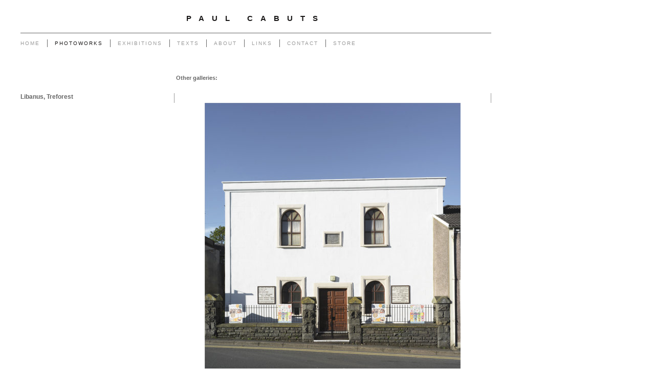

--- FILE ---
content_type: text/html
request_url: https://www.paulcabuts.com/photo_16297572.html
body_size: 4681
content:
<!DOCTYPE html>
<html lang='en'>
<head>
 <title>Paul Cabuts: Libanus, Treforest</title>
 <meta name='robots' content='index,follow'>
 <meta name='viewport' content='width=device-width, initial-scale=1.0'>
 <meta name='rating' content='General'>
 <meta http-equiv='content-type' content='text/html; charset=utf-8'>
 <link rel='canonical' href='https://paulcabuts.com/photo_16297572.html'>
 <link rel='stylesheet' href='style.css?c=182'>

</head>

<body class='col-SM section_gallery action_view type_gallery content_16297572' id='body'>
<div id="ubercontainer" data-hasrows="0" data-cols="2" class="container"><div id="header" data-hasrows="0" data-cols="2" class="container"><div id="sitetitle" class="contentsection contentsection-title  scheme-title checkempty"><h1 class="sectiontitle sitetitle"><a href="index.html" class="imageLink">Paul Cabuts</a></h1></div></div><div id="topnav" data-hasrows="0" data-cols="2" class="container"><div id="main_menu" class="contentsection contentsection-menu  useSlickNav"><ul class="menu horizontal useSlickNav" id="main_menu_menu"><li class="first"><a class="section_index action_index" href="index.html">Home</a></li><li><a class="section_gallery action_index" href="gallery.html">Photoworks</a><ul class="submenu menu vertical section_gallery action_index useSlickNav" id="menu3_menu"><li id="contentsub_738596_menulink" class="first"><a class="section_gallery content_738596 action_contentview" href="gallery_738596.html">Garage</a></li><li id="contentsub_743815_menulink"><a class="section_gallery content_743815 action_contentview" href="gallery_743815.html">Chapel</a></li><li id="contentsub_725951_menulink"><a class="section_gallery content_725951 action_contentview" href="gallery_725951.html">Pylons</a></li><li id="contentsub_379983_menulink"><a class="section_gallery content_379983 action_contentview" href="gallery_379983.html">Poles</a></li><li id="contentsub_252144_menulink"><a class="section_gallery content_252144 action_contentview" href="gallery_252144.html">Powerlines</a></li><li id="contentsub_252116_menulink"><a class="section_gallery content_252116 action_contentview" href="gallery_252116.html">Transmissions</a></li><li id="contentsub_252146_menulink"><a class="section_gallery content_252146 action_contentview" href="gallery_252146.html">End of The Row</a></li><li id="contentsub_252147_menulink"><a class="section_gallery content_252147 action_contentview" href="gallery_252147.html">Monuments to Coal</a></li><li id="contentsub_252148_menulink"><a class="section_gallery content_252148 action_contentview" href="gallery_252148.html">Portrait of a Tip</a></li><li id="contentsub_252145_menulink"><a class="section_gallery content_252145 action_contentview" href="gallery_252145.html">Return</a></li><li id="contentsub_252149_menulink"><a class="section_gallery content_252149 action_contentview" href="gallery_252149.html">Heritage of Coal</a></li><li id="contentsub_252115_menulink"><a class="section_gallery content_252115 action_contentview" href="gallery_252115.html">Outlook</a></li><li id="contentsub_264908_menulink"><a class="section_gallery content_264908 action_contentview" href="gallery_264908.html">Forest</a></li><li id="contentsub_775341_menulink"><a class="section_gallery content_775341 action_contentview" href="gallery_775341.html">West - Capeli</a></li><li id="contentsub_784439_menulink"><a class="section_gallery content_784439 action_contentview" href="gallery_784439.html">West - Mynydd</a></li><li id="contentsub_775342_menulink" class="last"><a class="section_gallery content_775342 action_contentview" href="gallery_775342.html">West - Another Place</a></li></ul></li><li><a class="section_section339486 action_index" href="section339486.html">Exhibitions</a></li><li><a class="section_articles action_index" href="articles.html">Texts</a></li><li><a class="section_section304962 action_index" href="section304962.html">About</a></li><li><a class="section_links action_index" href="links.html">Links</a></li><li><a class="section_contactform action_index" href="contactform.html">Contact</a></li><li class="last"><a class="section_section872139 action_index" href="section872139.html">Store</a><ul class="submenu menu vertical section_section872139 action_index useSlickNav" id="menu9_menu"><li id="contentsub_791500_menulink" class="first"><a class="section_section872139 content_791500 action_contentview" href="section872139_791500.html">Another Place - Book</a></li><li id="contentsub_780571_menulink"><a class="section_section872139 content_780571 action_contentview" href="section872139_780571.html">Form - Book</a></li><li id="contentsub_760140_menulink"><a class="section_section872139 content_760140 action_contentview" href="section872139_760140.html">Not Still - Book</a></li><li id="contentsub_760159_menulink"><a class="section_section872139 content_760159 action_contentview" href="section872139_760159.html">Creative Photography and Wales - Book</a></li><li id="contentsub_766317_menulink" class="last"><a class="section_section872139 content_766317 action_contentview" href="section872139_766317.html">South Wales Monuments and Transmissions - Book</a></li></ul></li></ul></div></div><div id="content" class="subcol_wrap expandHeightContainer container" data-hasrows="0" data-cols="2">
	
	<div id="subcol" data-hasrows="0" data-cols="2" class="container"><div id="gallery_title_sub" class="contentsection contentsection-title  scheme-bighead scheme-title checkempty"><div class="sectiontitle gallery_title">Chapel</div></div><div id="photo_title" class="contentsection contentsection-title  scheme-littlehead scheme-title checkempty"><div class="replaceable_photo-photo_caption">Libanus, Treforest</div></div><div id="photo_details" class="contentsection contentsection-general  checkempty"><div class="contentpadding "><div class="contentInner"><div class="replaceable_photo-details"></div></div></div></div></div>

	<div id="wrap" class="xcol_wrap container" data-hasrows="0" data-cols="2">

		<div id="maincol" data-hasrows="0" data-cols="2" class="container">

			<div id="maincol_top" data-hasrows="0" data-cols="2" class="container"><div id="gallery_menu" class="contentsection contentsection-menu  useSlickNav scheme-inlinemenus checkempty"><ul class="menu horizontal useSlickNav menu_excludecurrent" id="gallery_menu_menu"><li class="menuTitle">Other galleries:</li><li id="contentsub_738596_menulink" class="first"><a class="section_gallery content_738596 action_contentview" href="gallery_738596.html">Garage</a></li><li id="contentsub_743815_menulink"><a class="section_gallery content_743815 action_contentview" href="gallery_743815.html">Chapel</a></li><li id="contentsub_725951_menulink"><a class="section_gallery content_725951 action_contentview" href="gallery_725951.html">Pylons</a></li><li id="contentsub_379983_menulink"><a class="section_gallery content_379983 action_contentview" href="gallery_379983.html">Poles</a></li><li id="contentsub_252144_menulink"><a class="section_gallery content_252144 action_contentview" href="gallery_252144.html">Powerlines</a></li><li id="contentsub_252116_menulink"><a class="section_gallery content_252116 action_contentview" href="gallery_252116.html">Transmissions</a></li><li id="contentsub_252146_menulink"><a class="section_gallery content_252146 action_contentview" href="gallery_252146.html">End of The Row</a></li><li id="contentsub_252147_menulink"><a class="section_gallery content_252147 action_contentview" href="gallery_252147.html">Monuments to Coal</a></li><li id="contentsub_252148_menulink"><a class="section_gallery content_252148 action_contentview" href="gallery_252148.html">Portrait of a Tip</a></li><li id="contentsub_252145_menulink"><a class="section_gallery content_252145 action_contentview" href="gallery_252145.html">Return</a></li><li id="contentsub_252149_menulink"><a class="section_gallery content_252149 action_contentview" href="gallery_252149.html">Heritage of Coal</a></li><li id="contentsub_252115_menulink"><a class="section_gallery content_252115 action_contentview" href="gallery_252115.html">Outlook</a></li><li id="contentsub_264908_menulink"><a class="section_gallery content_264908 action_contentview" href="gallery_264908.html">Forest</a></li><li id="contentsub_775341_menulink"><a class="section_gallery content_775341 action_contentview" href="gallery_775341.html">West - Capeli</a></li><li id="contentsub_784439_menulink"><a class="section_gallery content_784439 action_contentview" href="gallery_784439.html">West - Mynydd</a></li><li id="contentsub_775342_menulink" class="last"><a class="section_gallery content_775342 action_contentview" href="gallery_775342.html">West - Another Place</a></li></ul></div><div id="previousnext_container" class="contentsection-container container hasContent" data-hasrows="0" data-cols="2"><div id="previousnext_container_photos" class="contentsection-container scheme-previousnext container hasContent" data-hasrows="0" data-cols="2"><div id="photo_previous" class="contentsection contentsection-button disable_client related-photo_photo action-goPrevious scheme-nav_button"><div class="button clearfix left"><a href="photo_16297571.html" class="imageLink"><span class="icon"><svg xmlns="http://www.w3.org/2000/svg" version="1.1" x="0px" y="0px" viewbox="0 0 20 20" preserveaspectratio="none" xml:space="preserve" enable-background="new 0 0 20 20"><polygon points="16 0 16 20 0 10 " /></svg></span><span class="caption">Previous</span></a></div></div><div id="photo_next" class="contentsection contentsection-button disable_client related-photo_photo action-goNext scheme-nav_button scheme-pagination-right scheme-next"><div class="button clearfix right"><a href="photo_16297580.html" class="imageLink"><span class="icon"><svg xmlns="http://www.w3.org/2000/svg" version="1.1" x="0px" y="0px" viewbox="0 0 20 20" preserveaspectratio="none" xml:space="preserve" enable-background="new 0 0 20 20"><polygon points="4 0 4 20 20 10 " /></svg></span><span class="caption">Next</span></a></div></div></div></div><div id="photo_photo" class="contentsection contentsection-photo clikAlign-flexi scheme-30046 scheme-rotator"><div class="contentpadding "><div class="contentInner"><div id="imagePhoto_16297572" class="photo"><img class="mainphoto photo" src="https://amazon.clikpic.com/pcabuts/images/Libanus_Treforest_258.jpg" id="mainPic" name="mainPic" alt="Libanus, Treforest"></div><div class="containerWrap"></div></div></div></div></div>

			

			
			
			

		</div>

		

	</div>

	
</div><div id="footer" data-hasrows="0" data-cols="2" class="container"><div id="poweredby" class="contentsection contentsection-text  contentsection-read_only checkempty"><div class="listitem first">Powered by <a target="_blank" title="" href="http://www.clikpic.com">Clikpic</a></div></div></div><div id="photo_popup" class="contentsection-popup_container container hasContent  position-absolute valign-top halign-center" data-hasrows="0" data-cols="2"><div id="photo_popup_photo" class="contentsection contentsection-photo clikAlign-Hshrink clikAlign-center clikAlign-Vshrink clikAlign-top scheme-rotator"><div class="contentpadding "><div class="contentInner"><div id="imagePhoto_16297572" class="photo"><img class="mainphoto photo" src="https://amazon.clikpic.com/pcabuts/images/Libanus_Treforest_258.jpg" id="mainPic" name="mainPic" alt="Libanus, Treforest"></div><div class="containerWrap"></div></div></div></div><div id="photo_popup_next" class="contentsection contentsection-button disable_never scheme-nav_button scheme-popup_buttons scheme-next scheme-button_right"><div class="button clearfix right"><a href="" class="imageLink"><span class="icon"><svg xmlns="http://www.w3.org/2000/svg" version="1.1" x="0px" y="0px" viewbox="0 0 20 20" preserveaspectratio="none" xml:space="preserve" enable-background="new 0 0 20 20"><polygon points="4 0 4 20 20 10 " /></svg></span><span class="caption">Next</span></a></div></div><div id="photo_popup_previous" class="contentsection contentsection-button disable_never scheme-nav_button scheme-popup_buttons"><div class="button clearfix left"><a href="" class="imageLink"><span class="icon"><svg xmlns="http://www.w3.org/2000/svg" version="1.1" x="0px" y="0px" viewbox="0 0 20 20" preserveaspectratio="none" xml:space="preserve" enable-background="new 0 0 20 20"><polygon points="16 0 16 20 0 10 " /></svg></span><span class="caption">Previous</span></a></div></div><div id="photo_popup_title" class="contentsection contentsection-general  scheme-title"><div class="contentpadding "><div class="contentInner"><span class="replaceable replaceable_photo-caption"></span></div></div></div><div id="photo_popup_close" class="contentsection contentsection-button disable_never scheme-nav_button scheme-popup_buttons scheme-button_close"><div class="button clearfix left"><span class="icon"><svg version="1.1" xmlns="http://www.w3.org/2000/svg" xmlns:xlink="http://www.w3.org/1999/xlink" x="0px" y="0px" preserveaspectratio="none" width="357px" height="357px" viewbox="0 0 357 357" style="enable-background:new 0 0 357 357;" xml:space="preserve">
<polygon points="357,35.7 321.3,0 178.5,142.8 35.7,0 0,35.7 142.8,178.5 0,321.3 35.7,357 178.5,214.2 321.3,357 357,321.3 
214.2,178.5 		" />
</svg></span><span class="caption"></span></div></div><div id="photo_popup_details" class="contentsection contentsection-general "><div class="contentpadding "><div class="contentInner"><div class="replaceable_photo-details"></div></div></div></div></div></div><div id="background"></div><script>
	 if( !('clik' in window) ) clik = {}; clik.viewports = [{"minwidth":0,"contentsections":{"photo_popup":{"position":"absolute","vertical":0,"orientation_h":"center","orientation_v":"top"},"photo_popup_next":{"position":"absolute","vertical":50,"horizontal":0,"orientation_h":"right","orientation_v":"top"},"photo_popup_close":{"position":"absolute","ownWidth":12,"vertical":3,"horizontal":3,"orientation_h":"right","orientation_v":"top"},"photo_popup_previous":{"position":"absolute","vertical":50,"horizontal":0,"orientation_h":"left","orientation_v":"top"},"photo_next":{"position":"absolute","vertical":0,"horizontal":0,"orientation_h":"right","orientation_v":"top"}},"xcol":1,"subcol":1,"name":"main","maxwidth":0},{"minwidth":0,"contentsections":{},"xcol":0,"subcol":1,"name":"mid","maxwidth":980},{"minwidth":0,"contentsections":{"footer_center":{"ownWidth":"auto"},"footer_right":{"position":"static","ownWidth":"auto"},"footer_left":{"position":"static","ownWidth":"auto"}},"xcol":0,"subcol":0,"name":"mobile","maxwidth":600}]; clik.getGalleryUrl = 'gallery-{galleries_id}.js'; clik.mobileThreshold = 600;
</script>
 <script src="//ajax.googleapis.com/ajax/libs/jquery/1.11.3/jquery.min.js"></script>
 <script src="/_common/_scripts/_min/jquery-migrate-1.2.1.min.js"></script>
 <script src="/_common/_scripts/_min/jquery.clikUtils_v7.190211.min.js"></script>
 <script src="/_common/_scripts/_min/clik.default.pack.js"></script>
 <script src="/_common/_scripts/_min/clik.cart.pack.js"></script>
 <script src="/_common/_scripts/_min/jquery.slicknav_v1.0.4.2.min.js"></script>
 <script src="/_common/_scripts/_min/jquery.clikCommon_v1.min.js"></script>
 <script src="/_common/_scripts/_min/jquery.clikPopup_2.2.min.js"></script>
 <script src="/_common/_scripts/_min/jquery.clikSlideshow_1.8.2.min.js"></script>
 <script src="/_common/_scripts/_min/jquery.clikMenu_v4.min.js"></script>
 <script src="/_common/_scripts/_min/mustache_2.2.1.min.js"></script>
 <script src="/_common/_scripts/_min/jquery.lightbox_me.min.js"></script>
 <script src="/_common/_scripts/_min/jquery.touchSwipe_v1.6.min.js"></script>
 <script src='./clikpic.js?c=182'></script>
 <script src='./payment.js?c=182'></script>
 <script src='./image_sets.js?c=182'></script>
 <script src='./gallery-743815.js?c=182'></script>
<script>
jQuery(document).ready(function(){
	$('#photo_popup').bind('initialiseContent', function(e){ 	if (!$(this).data('initialized')) { 		$(this).parent().clikAlign(true,true); 		
clik.rotator.init({"autoHidePanels":1,"useTouch":true,"adjustPanelWidth":false,"cropOutsidePadding":true,"touchThreshold":75,"showPanels":0,"stopOnHover":1,"initialTimeout":5000,"photoSpacing":10,"timeout":0,"element":"#photo_popup_photo div.photo","showControls":0,"updateHash":true,"relatedContentSections":"#photo_popup","updateHistory":false,"autoHideControls":false,"speed":1000,"updateDocumentTitle":false,"photoArray":"photos","keyControl":1,"cycle":true,"useNavImages":false,"transitionMode":"fade","randomiseAll":false,"randomise":true,"link":"next","touchFallbackToMouseEvents":false,"image_sets_id":"gallery"}); 		$(this).data('initialized',1); 	} 	$(this).parent().clikAlign(true,true); }); $('body').clikAlign(true,true);
$('#main_menu').find('>.menu').slicknav({"removeIds":false,"arrowPosition":"after","buttonIconAlign":"left","duration":300,"removeItems":".menuTitle","keepAClasses":true,"parentTag":"a","allowParentLinks":true,"closeOnClick":false,"removeStyles":false,"duplicate":true,"openedSymbol":"<svg \txmlns=\"http://www.w3.org/2000/svg\" version=\"1.1\" xml:space=\"preserve\" viewBox=\"0 0 20 20\" preserveAspectRatio=\"none\"><polygon points=\"0 0 20 0 10 17.32\"/></svg>","nestedParentLinks":true,"showChildren":false,"label":"","easingClose":"swing","hamburgerIcon":"<svg xmlns=\"http://www.w3.org/2000/svg\" version=\"1.1\" x=\"0px\" y=\"0px\" viewBox=\"0 0 32 32\" preserveAspectRatio=\"none\" xml:space=\"preserve\" enable-background=\"new 0 0 32 32\"><path d=\"M4,10h24c1.104,0,2-0.896,2-2s-0.896-2-2-2H4C2.896,6,2,6.896,2,8S2.896,10,4,10z M28,14H4c-1.104,0-2,0.896-2,2  s0.896,2,2,2h24c1.104,0,2-0.896,2-2S29.104,14,28,14z M28,22H4c-1.104,0-2,0.896-2,2s0.896,2,2,2h24c1.104,0,2-0.896,2-2  S29.104,22,28,22z\"/></svg>","button_prependTo":"#header","listPosition":"normal","prependTo":"#topnav","easingOpen":"swing","closedSymbol":"<svg \txmlns=\"http://www.w3.org/2000/svg\" version=\"1.1\" xml:space=\"preserve\" viewBox=\"0 0 20 20\" preserveAspectRatio=\"none\"><polygon points=\"0 0 0 20 17.32 10\"/></svg>","removeClasses":true});$('.slicknav-of-main_menu .slicknav_nav').menuHighlight('current').end(); $('#main_menu').find('>.menu').menuHighlight('current').end().clikMenu({"menu_submenus":true,"menu_opencurrent":false,"insertAfter":"self","submenuPosClass":"","menu_rollovermenus":1,"menu_hideothers":false,"menu_opencurrentparent":false});$('div.contentsection-submenu.submenus-of-main_menu').find('>.menu').menuHighlight('current').end().clikSubMenu({"menu_speed":300,"menu_opencurrent":false,"menu_orientation":"vertical","menu_subminwidth":0,"positionAtH":"right","menu_positioning":"relative","positionAtV":"bottom","menu_rollovermenus":1,"offsetH":0,"menu_animation":"opacity","menu_hideothers":false,"offsetV":0,"menu_opencurrentparent":false});
$('#gallery_menu').find('>.menu').slicknav({"removeIds":false,"arrowPosition":"after","buttonIconAlign":"left","duration":300,"removeItems":".menuTitle","keepAClasses":true,"parentTag":"a","allowParentLinks":true,"closeOnClick":false,"removeStyles":false,"duplicate":true,"openedSymbol":"<svg \txmlns=\"http://www.w3.org/2000/svg\" version=\"1.1\" xml:space=\"preserve\" viewBox=\"0 0 20 20\" preserveAspectRatio=\"none\"><polygon points=\"0 0 20 0 10 17.32\"/></svg>","nestedParentLinks":true,"showChildren":false,"label":"Other galleries:","easingClose":"swing","hamburgerIcon":"<svg xmlns=\"http://www.w3.org/2000/svg\" version=\"1.1\" x=\"0px\" y=\"0px\" viewBox=\"0 0 32 32\" preserveAspectRatio=\"none\" xml:space=\"preserve\" enable-background=\"new 0 0 32 32\"><path d=\"M4,10h24c1.104,0,2-0.896,2-2s-0.896-2-2-2H4C2.896,6,2,6.896,2,8S2.896,10,4,10z M28,14H4c-1.104,0-2,0.896-2,2  s0.896,2,2,2h24c1.104,0,2-0.896,2-2S29.104,14,28,14z M28,22H4c-1.104,0-2,0.896-2,2s0.896,2,2,2h24c1.104,0,2-0.896,2-2  S29.104,22,28,22z\"/></svg>","button_prependTo":"this","listPosition":"normal","prependTo":"#gallery_menu","easingOpen":"swing","closedSymbol":"<svg \txmlns=\"http://www.w3.org/2000/svg\" version=\"1.1\" xml:space=\"preserve\" viewBox=\"0 0 20 20\" preserveAspectRatio=\"none\"><polygon points=\"0 0 0 20 17.32 10\"/></svg>","removeClasses":true});$('#gallery_menu .slicknav_nav').menuHighlight('current').end(); $('#gallery_menu').find('>.menu').menuHighlight('current').end().clikMenu({"menu_submenus":true,"menu_opencurrent":0,"insertAfter":"self","submenuPosClass":"","menu_rollovermenus":0,"menu_hideothers":false,"menu_opencurrentparent":false});$('div.contentsection-submenu.submenus-of-gallery_menu').find('>.menu').menuHighlight('current').end().clikSubMenu({"menu_speed":300,"menu_opencurrent":0,"menu_orientation":"vertical","menu_subminwidth":0,"positionAtH":"right","menu_positioning":"relative","positionAtV":"bottom","menu_rollovermenus":0,"offsetH":0,"menu_animation":"opacity","menu_hideothers":false,"offsetV":0,"menu_opencurrentparent":false});
clik.rotator.init({"autoHidePanels":1,"useTouch":true,"adjustPanelWidth":false,"cropOutsidePadding":true,"touchThreshold":75,"showPanels":false,"stopOnHover":1,"initialTimeout":0,"photoSpacing":10,"timeout":0,"element":"#photo_photo div.photo","showControls":false,"updateHash":1,"relatedContentSections":"#photo_title,#photo_details,#location_text,#gallery_others,#photo_description","updateHistory":1,"autoHideControls":false,"speed":0,"updateDocumentTitle":1,"photoArray":"photos","keyControl":1,"cycle":true,"useNavImages":false,"transitionMode":"fade","randomiseAll":false,"randomise":true,"link":"next","touchFallbackToMouseEvents":false,"image_sets_id":"gallery"});
$("#photo_previous").on("click.clikAction",function(e){ $("#photo_photo").trigger("goPrevious"); return false;});
$("#photo_next").on("click.clikAction",function(e){ $("#photo_photo").trigger("goNext"); return false;});
$('#photo_popup').clikPopup({"classPrefix":"lb-photo_popup","autoHideControls":true,"cycle":false,"overlaySpeed":200,"popup":"#photo_popup","showOverlay":true,"appearEffect":"fadeIn","lightboxSpeed":200});
			
			(function(){
				var cs;
				$('#photo_popup')
				.hide().bind('open', function(e, options){
					cs = $(this).lightbox_me($.extend(
						{"classPrefix":"lb-photo_popup","autoHideControls":true,"cycle":false,"overlaySpeed":200,"popup":"#photo_popup","showOverlay":true,"appearEffect":"fadeIn","lightboxSpeed":200},
						options,
						{onLoad: function(){cs.trigger('initialiseContent');}}
					));
				})
				.undelegate('[id=photo_popup_close], a.close', 'click').delegate('[id=photo_popup_close], a.close', 'click', function(){
					cs.trigger('close');
					return false;
				})
				.trigger('popupInit');
			})();
$('#photo_popup_next a').bind('click.photoControl',function(){$('#photo_popup_photo').trigger('goNext'); return false;});
$('#photo_popup_previous a').bind('click.photoControl',function(){$('#photo_popup_photo').trigger('goPrevious'); return false;}); $('.inlineImage .imageLink').filter(function(){return $(this).find('img.popup').length}).clikPopup({ parentSelector : 'a.imageLink', inlineImageMode: true });$('body').delegate('a[data-cs]', 'click', function(){var cs = $(this).data('cs');$('#'+cs+'.contentsection-popup_container').trigger('open');return false;});
});
</script>
<img width='0' height='0' alt='' style='margin:0; height:0; width:0; padding:0; border:0;' src='counter.cfm?section=gallery&site=pcabuts&type=gif'>

</body>
</html>


--- FILE ---
content_type: application/javascript
request_url: https://www.paulcabuts.com/clikpic.js?c=182
body_size: 13939
content:
window.thumbnails = {};
thumbnails[4264137] = clik.newPhoto({"height":163,"caption":"Machen. 2000","galleries_id":252116,"server_id":68,"width":130,"alt":"Machen. 2000","id":"4264137","link":"photo_4264137.html","src":"Trans_Machen_480700-51_thumb.jpg"}, 1);
thumbnails[4264796] = clik.newPhoto({"height":166,"caption":"Central Street","galleries_id":252146,"server_id":68,"width":130,"alt":"Central Street","id":"4264796","link":"photo_4264796.html","src":"Central_St_thumb_1.jpg"}, 1);
thumbnails[4264878] = clik.newPhoto({"height":166,"caption":"Bryn Road","galleries_id":252146,"server_id":68,"width":130,"alt":"Bryn Road","id":"4264878","link":"photo_4264878.html","src":"Bryn_Rd_thumb_1.jpg"}, 1);
thumbnails[4264881] = clik.newPhoto({"height":166,"caption":"Edward Street","galleries_id":252146,"server_id":68,"width":130,"alt":"Edward Street","id":"4264881","link":"photo_4264881.html","src":"Edward_St_thumb_1.jpg"}, 1);
thumbnails[4264985] = clik.newPhoto({"height":166,"caption":"Leslie Terrace","galleries_id":252146,"server_id":68,"width":130,"alt":"Leslie Terrace","id":"4264985","link":"photo_4264985.html","src":"Leslie_Tce_thumb_1.jpg"}, 1);
thumbnails[4264987] = clik.newPhoto({"height":164,"caption":"Leslie Terrace","galleries_id":252146,"server_id":68,"width":130,"alt":"Leslie Terrace","id":"4264987","link":"photo_4264987.html","src":"Leslie_Tce2_thumb_1.jpg"}, 1);
thumbnails[4264989] = clik.newPhoto({"height":166,"caption":"Meadow Street","galleries_id":252146,"server_id":68,"width":130,"alt":"Meadow Street","id":"4264989","link":"photo_4264989.html","src":"Meadow_St_thumb_1.jpg"}, 1);
thumbnails[4264993] = clik.newPhoto({"height":167,"caption":"Nant Ddu","galleries_id":252146,"server_id":68,"width":130,"alt":"Nant Ddu","id":"4264993","link":"photo_4264993.html","src":"Nant_Ddu_thumb_1.jpg"}, 1);
thumbnails[4264994] = clik.newPhoto({"height":163,"caption":"Nantcarn Road","galleries_id":252146,"server_id":68,"width":130,"alt":"Nantcarn Road","id":"4264994","link":"photo_4264994.html","src":"Nantcarn_Rd_thumb_1.jpg"}, 1);
thumbnails[4264998] = clik.newPhoto({"height":164,"caption":"Park View","galleries_id":252146,"server_id":68,"width":130,"alt":"Park View","id":"4264998","link":"photo_4264998.html","src":"Park_View_St_thumb_1.jpg"}, 1);
thumbnails[4265102] = clik.newPhoto({"height":165,"caption":"Pengam Road","galleries_id":252146,"server_id":68,"width":130,"alt":"Pengam Road","id":"4265102","link":"photo_4265102.html","src":"Pengam_Rd_thumb_1.jpg"}, 1);
thumbnails[4265104] = clik.newPhoto({"height":165,"caption":"Penrhiwceiber Road","galleries_id":252146,"server_id":68,"width":130,"alt":"Penrhiwceiber Road","id":"4265104","link":"photo_4265104.html","src":"Penrhiwceiber_Rd_thumb_1.jpg"}, 1);
thumbnails[4265118] = clik.newPhoto({"height":160,"caption":"Pleasant Terrace","galleries_id":252146,"server_id":68,"width":130,"alt":"Pleasant Terrace","id":"4265118","link":"photo_4265118.html","src":"Pleasant_Tce_thumb_1.jpg"}, 1);
thumbnails[4265121] = clik.newPhoto({"height":158,"caption":"Primrose Terrace","galleries_id":252146,"server_id":68,"width":130,"alt":"Primrose Terrace","id":"4265121","link":"photo_4265121.html","src":"Primrose_Tce_thumb_1.jpg"}, 1);
thumbnails[4265122] = clik.newPhoto({"height":166,"caption":"School Street","galleries_id":252146,"server_id":68,"width":130,"alt":"School Street","id":"4265122","link":"photo_4265122.html","src":"School_St_thumb_1.jpg"}, 1);
thumbnails[4265126] = clik.newPhoto({"height":165,"caption":"Upper Gertrude Street","galleries_id":252146,"server_id":68,"width":130,"alt":"Upper Gertrude Street","id":"4265126","link":"photo_4265126.html","src":"Upper_Gertrude_St_thumb_1.jpg"}, 1);
thumbnails[4265129] = clik.newPhoto({"height":162,"caption":"Williams Street","galleries_id":252146,"server_id":68,"width":130,"alt":"Williams Street","id":"4265129","link":"photo_4265129.html","src":"Williams_St_thumb_1.jpg"}, 1);
thumbnails[4265342] = clik.newPhoto({"height":105,"caption":"Hope","galleries_id":252149,"server_id":68,"width":130,"alt":"Hope","id":"4265342","link":"photo_4265342.html","src":"Hope1_thumb.jpg"}, 1);
thumbnails[4265368] = clik.newPhoto({"height":107,"caption":"Big Pit","galleries_id":252149,"server_id":68,"width":130,"alt":"Big Pit","id":"4265368","link":"photo_4265368.html","src":"BigPit_thumb.jpg"}, 1);
thumbnails[4265384] = clik.newPhoto({"height":107,"caption":"Dare","galleries_id":252149,"server_id":68,"width":130,"alt":"Dare","id":"4265384","link":"photo_4265384.html","src":"DareWindow_thumb.jpg"}, 1);
thumbnails[4265388] = clik.newPhoto({"height":108,"caption":"Big Pit","galleries_id":252149,"server_id":68,"width":130,"alt":"Big Pit","id":"4265388","link":"photo_4265388.html","src":"TShirt_thumb.jpg"}, 1);
thumbnails[4265418] = clik.newPhoto({"height":163,"caption":"Tonyrefail. 2004","galleries_id":252116,"server_id":68,"width":130,"alt":"Tonyrefail. 2004","id":"4265418","link":"photo_4265418.html","src":"Trans_Tonyrefail_052904-54_thumb.jpg"}, 1);
thumbnails[4265464] = clik.newPhoto({"height":163,"caption":"Abertillery. 2003","galleries_id":252116,"server_id":68,"width":130,"alt":"Abertillery. 2003","id":"4265464","link":"photo_4265464.html","src":"Trans_Abertillery_053103-56_thumb.jpg"}, 1);
thumbnails[4265465] = clik.newPhoto({"height":163,"caption":"Bargoed. 2004","galleries_id":252116,"server_id":68,"width":130,"alt":"Bargoed. 2004","id":"4265465","link":"photo_4265465.html","src":"Trans_Bargoed_051806-51_thumb.jpg"}, 1);
thumbnails[4265482] = clik.newPhoto({"height":163,"caption":"Blackmill. 2004","galleries_id":252116,"server_id":68,"width":130,"alt":"Blackmill. 2004","id":"4265482","link":"photo_4265482.html","src":"Trans_Blackmill_051807-54_thumb.jpg"}, 1);
thumbnails[4265484] = clik.newPhoto({"height":163,"caption":"Blaina. 2004","galleries_id":252116,"server_id":68,"width":130,"alt":"Blaina. 2004","id":"4265484","link":"photo_4265484.html","src":"Trans_Blaina_051806-53_thumb.jpg"}, 1);
thumbnails[4265485] = clik.newPhoto({"height":163,"caption":"Clydach Vale. 2004","galleries_id":252116,"server_id":68,"width":130,"alt":"Clydach Vale. 2004","id":"4265485","link":"photo_4265485.html","src":"Trans_Clydach_Vale_051807-51_thumb.jpg"}, 1);
thumbnails[4265514] = clik.newPhoto({"height":163,"caption":"Ebbw Vale. 2004","galleries_id":252116,"server_id":68,"width":130,"alt":"Ebbw Vale. 2004","id":"4265514","link":"photo_4265514.html","src":"Trans_Ebbw_Vale_042107-54_thumb.jpg"}, 1);
thumbnails[4265515] = clik.newPhoto({"height":163,"caption":"Ferndale. 2001","galleries_id":252116,"server_id":68,"width":130,"alt":"Ferndale. 2001","id":"4265515","link":"photo_4265515.html","src":"Trans_Ferndale_051601-54_thumb.jpg"}, 1);
thumbnails[4265519] = clik.newPhoto({"height":163,"caption":"Llanbradach. 2004","galleries_id":252116,"server_id":68,"width":130,"alt":"Llanbradach. 2004","id":"4265519","link":"photo_4265519.html","src":"Trans_Llanbradach_052904-55_thumb.jpg"}, 1);
thumbnails[4265520] = clik.newPhoto({"height":163,"caption":"Maesteg. 2004","galleries_id":252116,"server_id":68,"width":130,"alt":"Maesteg. 2004","id":"4265520","link":"photo_4265520.html","src":"Trans_Maesteg_052904-53_thumb.jpg"}, 1);
thumbnails[4265522] = clik.newPhoto({"height":163,"caption":"Nelson. 2004","galleries_id":252116,"server_id":68,"width":130,"alt":"Nelson. 2004","id":"4265522","link":"photo_4265522.html","src":"Trans_Nelson_052904-56_thumb.jpg"}, 1);
thumbnails[4265524] = clik.newPhoto({"height":163,"caption":"Pontypridd. 2001","galleries_id":252116,"server_id":68,"width":130,"alt":"Pontypridd. 2001","id":"4265524","link":"photo_4265524.html","src":"Trans_Pontypridd_051601-51_thumb.jpg"}, 1);
thumbnails[4265525] = clik.newPhoto({"height":163,"caption":"Rhondda. 2004","galleries_id":252116,"server_id":68,"width":130,"alt":"Rhondda. 2004","id":"4265525","link":"photo_4265525.html","src":"Trans_Rhondda_051806-56_thumb.jpg"}, 1);
thumbnails[4265528] = clik.newPhoto({"height":163,"caption":"Rhymney. 2003","galleries_id":252116,"server_id":68,"width":130,"alt":"Rhymney. 2003","id":"4265528","link":"photo_4265528.html","src":"Trans_Rhymney_053103-55_thumb.jpg"}, 1);
thumbnails[4267836] = clik.newPhoto({"height":164,"caption":"Cefn Gelligaer","galleries_id":252144,"server_id":68,"width":130,"alt":"Cefn Gelligaer","id":"4267836","link":"photo_4267836.html","src":"cefn_g1_thumb.jpg"}, 1);
thumbnails[4267839] = clik.newPhoto({"height":166,"caption":"Cefn Gelligaer","galleries_id":252144,"server_id":68,"width":130,"alt":"Cefn Gelligaer","id":"4267839","link":"photo_4267839.html","src":"cefn_g2_thumb.jpg"}, 1);
thumbnails[4267840] = clik.newPhoto({"height":164,"caption":"Cefn Gelligaer","galleries_id":252144,"server_id":68,"width":130,"alt":"Cefn Gelligaer","id":"4267840","link":"photo_4267840.html","src":"cefn_g3_thumb.jpg"}, 1);
thumbnails[4267841] = clik.newPhoto({"height":165,"caption":"Cefn Gelligaer","galleries_id":252144,"server_id":68,"width":130,"alt":"Cefn Gelligaer","id":"4267841","link":"photo_4267841.html","src":"cefn_g4_thumb.jpg"}, 1);
thumbnails[4267842] = clik.newPhoto({"height":164,"caption":"Cefn Gelligaer","galleries_id":252144,"server_id":68,"width":130,"alt":"Cefn Gelligaer","id":"4267842","link":"photo_4267842.html","src":"cefn_g5_thumb.jpg"}, 1);
thumbnails[4267843] = clik.newPhoto({"height":166,"caption":"Cefn Gelligaer","galleries_id":252144,"server_id":68,"width":130,"alt":"Cefn Gelligaer","id":"4267843","link":"photo_4267843.html","src":"cefn_g6_thumb.jpg"}, 1);
thumbnails[4267844] = clik.newPhoto({"height":165,"caption":"Cefn Gelligaer","galleries_id":252144,"server_id":68,"width":130,"alt":"Cefn Gelligaer","id":"4267844","link":"photo_4267844.html","src":"cefn_g7_thumb.jpg"}, 1);
thumbnails[4267845] = clik.newPhoto({"height":166,"caption":"Cefn Gelligaer","galleries_id":252144,"server_id":68,"width":130,"alt":"Cefn Gelligaer","id":"4267845","link":"photo_4267845.html","src":"cefn_g8_thumb.jpg"}, 1);
thumbnails[4267846] = clik.newPhoto({"height":165,"caption":"Rhos-gwawr","galleries_id":252144,"server_id":68,"width":130,"alt":"Rhos-gwawr","id":"4267846","link":"photo_4267846.html","src":"rhos1_thumb_1.jpg"}, 1);
thumbnails[4267847] = clik.newPhoto({"height":164,"caption":"Rhos-gwawr","galleries_id":252144,"server_id":68,"width":130,"alt":"Rhos-gwawr","id":"4267847","link":"photo_4267847.html","src":"rhos2_thumb_1.jpg"}, 1);
thumbnails[4267849] = clik.newPhoto({"height":165,"caption":"Rhos-gwawr","galleries_id":252144,"server_id":68,"width":130,"alt":"Rhos-gwawr","id":"4267849","link":"photo_4267849.html","src":"rhos3_thumb_1.jpg"}, 1);
thumbnails[4267851] = clik.newPhoto({"height":166,"caption":"Rhos-gwawr","galleries_id":252144,"server_id":68,"width":130,"alt":"Rhos-gwawr","id":"4267851","link":"photo_4267851.html","src":"rhos4_thumb_1.jpg"}, 1);
thumbnails[4267856] = clik.newPhoto({"height":165,"caption":"Rhos-gwawr","galleries_id":252144,"server_id":68,"width":130,"alt":"Rhos-gwawr","id":"4267856","link":"photo_4267856.html","src":"rhos5_thumb_1.jpg"}, 1);
thumbnails[4267859] = clik.newPhoto({"height":165,"caption":"Rhos-gwawr","galleries_id":252144,"server_id":68,"width":130,"alt":"Rhos-gwawr","id":"4267859","link":"photo_4267859.html","src":"rhos6_thumb_1.jpg"}, 1);
thumbnails[4267861] = clik.newPhoto({"height":165,"caption":"Rhos-gwawr","galleries_id":252144,"server_id":68,"width":130,"alt":"Rhos-gwawr","id":"4267861","link":"photo_4267861.html","src":"rhos7_thumb_1.jpg"}, 1);
thumbnails[4267864] = clik.newPhoto({"height":166,"caption":"Rhos-gwawr","galleries_id":252144,"server_id":68,"width":130,"alt":"Rhos-gwawr","id":"4267864","link":"photo_4267864.html","src":"rhos8_thumb_1.jpg"}, 1);
thumbnails[4269382] = clik.newPhoto({"height":163,"caption":"Tylorstown Tip, 1998","galleries_id":252148,"server_id":68,"width":130,"alt":"Tylorstown Tip, 1998","id":"4269382","link":"photo_4269382.html","src":"Tip_Tylorstown_981801-54_thumb.jpg"}, 1);
thumbnails[4269609] = clik.newPhoto({"height":163,"caption":"Tylorstown Tip, 1998","galleries_id":252148,"server_id":68,"width":130,"alt":"Tylorstown Tip, 1998","id":"4269609","link":"photo_4269609.html","src":"Tip_980807-52_thumb.jpg"}, 1);
thumbnails[4269737] = clik.newPhoto({"height":163,"caption":"Tylorstown Tip, 1998","galleries_id":252148,"server_id":68,"width":130,"alt":"Tylorstown Tip, 1998","id":"4269737","link":"photo_4269737.html","src":"Tip_981007-51_thumb.jpg"}, 1);
thumbnails[4269739] = clik.newPhoto({"height":163,"caption":"Tylorstown Tip, 1998","galleries_id":252148,"server_id":68,"width":130,"alt":"Tylorstown Tip, 1998","id":"4269739","link":"photo_4269739.html","src":"Tip_981007-53_thumb.jpg"}, 1);
thumbnails[4269746] = clik.newPhoto({"height":163,"caption":"Tylorstown Tip, 1998","galleries_id":252148,"server_id":68,"width":130,"alt":"Tylorstown Tip, 1998","id":"4269746","link":"photo_4269746.html","src":"Tip_980507-54_thumb.jpg"}, 1);
thumbnails[4269750] = clik.newPhoto({"height":163,"caption":"Tylorstown Tip, 1998","galleries_id":252148,"server_id":68,"width":130,"alt":"Tylorstown Tip, 1998","id":"4269750","link":"photo_4269750.html","src":"Tip_981007-52_thumb.jpg"}, 1);
thumbnails[4269752] = clik.newPhoto({"height":163,"caption":"Tylorstown Tip, 1998","galleries_id":252148,"server_id":68,"width":130,"alt":"Tylorstown Tip, 1998","id":"4269752","link":"photo_4269752.html","src":"Tip_980706-51_thumb.jpg"}, 1);
thumbnails[4269755] = clik.newPhoto({"height":163,"caption":"Tylorstown Tip, 1998","galleries_id":252148,"server_id":68,"width":130,"alt":"Tylorstown Tip, 1998","id":"4269755","link":"photo_4269755.html","src":"Tip_Tylorstown_981801-51_thumb.jpg"}, 1);
thumbnails[4269757] = clik.newPhoto({"height":163,"caption":"Tylorstown Tip, 1998","galleries_id":252148,"server_id":68,"width":130,"alt":"Tylorstown Tip, 1998","id":"4269757","link":"photo_4269757.html","src":"Tip_980507-52_thumb.jpg"}, 1);
thumbnails[4269760] = clik.newPhoto({"height":163,"caption":"Tylorstown Tip, 1998","galleries_id":252148,"server_id":68,"width":130,"alt":"Tylorstown Tip, 1998","id":"4269760","link":"photo_4269760.html","src":"Tip_981507-51_thumb.jpg"}, 1);
thumbnails[4270211] = clik.newPhoto({"height":163,"caption":"Station Road, 2001","galleries_id":252145,"server_id":68,"width":130,"alt":"Station Road, 2001","id":"4270211","link":"photo_4270211.html","src":"Station_Road_2001_thumb.jpg"}, 1);
thumbnails[4270283] = clik.newPhoto({"height":163,"caption":"Ainon, 2001","galleries_id":252145,"server_id":68,"width":130,"alt":"Ainon, 2001","id":"4270283","link":"photo_4270283.html","src":"Ainon_2001_thumb.jpg"}, 1);
thumbnails[4270285] = clik.newPhoto({"height":163,"caption":"Gynor Place, 2001","galleries_id":252145,"server_id":68,"width":130,"alt":"Gynor Place, 2001","id":"4270285","link":"photo_4270285.html","src":"Gynor_Place_2001_thumb.jpg"}, 1);
thumbnails[4275561] = clik.newPhoto({"height":163,"caption":"Tylorstown Tip, 1998","galleries_id":252148,"server_id":68,"width":130,"alt":"Tylorstown Tip, 1998","id":"4275561","link":"photo_4275561.html","src":"Tip_980807-53_thumb.jpg"}, 1);
thumbnails[4275566] = clik.newPhoto({"height":163,"caption":"Ynys Street, 2001","galleries_id":252145,"server_id":68,"width":130,"alt":"Ynys Street, 2001","id":"4275566","link":"photo_4275566.html","src":"MYnys_St_thumb.jpg"}, 1);
thumbnails[4276519] = clik.newPhoto({"height":163,"caption":"Wyllie. 2003","galleries_id":252116,"server_id":68,"width":130,"alt":"Wyllie. 2003","id":"4276519","link":"photo_4276519.html","src":"Trans_Wyllie_053103-54_thumb.jpg"}, 1);
thumbnails[4991225] = clik.newPhoto({"height":162,"caption":"Blaenavon","galleries_id":252149,"server_id":68,"width":130,"alt":"Blaenavon","id":"4991225","link":"photo_4991225.html","src":"Blaenafon_thumb.jpg"}, 1);
thumbnails[4991260] = clik.newPhoto({"height":162,"caption":"Dare","galleries_id":252149,"server_id":68,"width":130,"alt":"Dare","id":"4991260","link":"photo_4991260.html","src":"Dare_Valley_2_thumb.jpg"}, 1);
thumbnails[4991274] = clik.newPhoto({"height":163,"caption":"Dare","galleries_id":252149,"server_id":68,"width":130,"alt":"Dare","id":"4991274","link":"photo_4991274.html","src":"Dare_Valley_thumb.jpg"}, 1);
thumbnails[4991288] = clik.newPhoto({"height":164,"caption":"Rhondda","galleries_id":252149,"server_id":68,"width":130,"alt":"Rhondda","id":"4991288","link":"photo_4991288.html","src":"Rhondda_thumb.jpg"}, 1);
thumbnails[4998057] = clik.newPhoto({"height":163,"caption":"Tylorstown Tip, 1998","galleries_id":252148,"server_id":68,"width":130,"alt":"Tylorstown Tip, 1998","id":"4998057","link":"photo_4998057.html","src":"Tip_School_Drawing_975004A-17_thumb.jpg"}, 1);
thumbnails[8196250] = clik.newPhoto({"height":163,"caption":"Troy Road 1982","galleries_id":379983,"server_id":68,"width":130,"alt":"Troy Road 1982","id":"8196250","link":"photo_8196250.html","src":"Troy_Road_1982_thumb.jpg"}, 1);
thumbnails[8220655] = clik.newPhoto({"height":163,"caption":"Graig yr Helfa","galleries_id":379983,"server_id":68,"width":130,"alt":"Graig yr Helfa","id":"8220655","link":"photo_8220655.html","src":"Graig_Yr_Helfa_thumb_1.jpg"}, 1);
thumbnails[8220656] = clik.newPhoto({"height":163,"caption":"Hospital Road","galleries_id":379983,"server_id":68,"width":130,"alt":"Hospital Road","id":"8220656","link":"photo_8220656.html","src":"Hospital_Road_thumb.jpg"}, 1);
thumbnails[8220657] = clik.newPhoto({"height":163,"caption":"River street","galleries_id":379983,"server_id":68,"width":130,"alt":"River street","id":"8220657","link":"photo_8220657.html","src":"River_Street_thumb_1.jpg"}, 1);
thumbnails[8446092] = clik.newPhoto({"height":163,"caption":"Woodfield Terrace","galleries_id":379983,"server_id":68,"width":130,"alt":"Woodfield Terrace","id":"8446092","link":"photo_8446092.html","src":"Woodfield_Terrace_thumb.jpg"}, 1);
thumbnails[8446093] = clik.newPhoto({"height":163,"caption":"Pleasant View","galleries_id":379983,"server_id":68,"width":130,"alt":"Pleasant View","id":"8446093","link":"photo_8446093.html","src":"Pleasant_View_thumb.jpg"}, 1);
thumbnails[9357656] = clik.newPhoto({"height":163,"caption":"Compton Road","galleries_id":379983,"server_id":68,"width":130,"alt":"Compton Road","id":"9357656","link":"photo_9357656.html","src":"Compton_Road_thumb.jpg"}, 1);
thumbnails[9357683] = clik.newPhoto({"height":163,"caption":"Brynhyfryd","galleries_id":379983,"server_id":68,"width":130,"alt":"Brynhyfryd","id":"9357683","link":"photo_9357683.html","src":"Brynhyfryd_thumb.jpg"}, 1);
thumbnails[9357687] = clik.newPhoto({"height":163,"caption":"Eleanor Street","galleries_id":379983,"server_id":68,"width":130,"alt":"Eleanor Street","id":"9357687","link":"photo_9357687.html","src":"Eleanor_Street_thumb.jpg"}, 1);
thumbnails[9376344] = clik.newPhoto({"height":163,"caption":"Church Terrace (Rear)","galleries_id":379983,"server_id":68,"width":130,"alt":"Church Terrace (Rear)","id":"9376344","link":"photo_9376344.html","src":"Church_Rerrace_Rear_thumb.jpg"}, 1);
thumbnails[9424489] = clik.newPhoto({"height":162,"caption":"Park Road","galleries_id":379983,"server_id":68,"width":130,"alt":"Park Road","id":"9424489","link":"photo_9424489.html","src":"Park_Road_thumb_1.jpg"}, 1);
thumbnails[9424491] = clik.newPhoto({"height":163,"caption":"Thomas Street","galleries_id":379983,"server_id":68,"width":130,"alt":"Thomas Street","id":"9424491","link":"photo_9424491.html","src":"Thomas_Street_thumb.jpg"}, 1);
thumbnails[9424492] = clik.newPhoto({"height":163,"caption":"Jones Street","galleries_id":379983,"server_id":68,"width":130,"alt":"Jones Street","id":"9424492","link":"photo_9424492.html","src":"Jones_Street_thumb.jpg"}, 1);
thumbnails[9424493] = clik.newPhoto({"height":163,"caption":"Bwlch-y-Clawdd Road","galleries_id":379983,"server_id":68,"width":130,"alt":"Bwlch-y-Clawdd Road","id":"9424493","link":"photo_9424493.html","src":"Bwlch-y-Clawdd_thumb.jpg"}, 1);
thumbnails[11725415] = clik.newPhoto({"height":163,"caption":"Ynys Street (Rear)","galleries_id":379983,"server_id":68,"width":130,"alt":"Ynys Street (Rear)","id":"11725415","link":"photo_11725415.html","src":"Ynys_Street_rear_thumb_1.jpg"}, 1);
thumbnails[11725418] = clik.newPhoto({"height":163,"caption":"Heath Terrace","galleries_id":379983,"server_id":68,"width":130,"alt":"Heath Terrace","id":"11725418","link":"photo_11725418.html","src":"Heath_Terrace_thumb_1.jpg"}, 1);
thumbnails[11853148] = clik.newPhoto({"height":163,"caption":"Dorothy Street","galleries_id":379983,"server_id":68,"width":130,"alt":"Dorothy Street","id":"11853148","link":"photo_11853148.html","src":"Dorothy_Street_thumb.jpg"}, 1);
thumbnails[11853151] = clik.newPhoto({"height":163,"caption":"Pentrebach Road","galleries_id":379983,"server_id":68,"width":130,"alt":"Pentrebach Road","id":"11853151","link":"photo_11853151.html","src":"Pentrebach_Road_thumb_1.jpg"}, 1);
thumbnails[11853165] = clik.newPhoto({"height":163,"caption":"The Parade","galleries_id":379983,"server_id":68,"width":130,"alt":"The Parade","id":"11853165","link":"photo_11853165.html","src":"The_Parade_thumb_1.jpg"}, 1);
thumbnails[11853167] = clik.newPhoto({"height":163,"caption":"Bonvilston Road","galleries_id":379983,"server_id":68,"width":130,"alt":"Bonvilston Road","id":"11853167","link":"photo_11853167.html","src":"Bonvilston_Road_thumb_1.jpg"}, 1);
thumbnails[12544960] = clik.newPhoto({"height":163,"caption":"Station Road","galleries_id":379983,"server_id":68,"width":130,"alt":"Station Road","id":"12544960","link":"photo_12544960.html","src":"Station_Road_thumb_1.jpg"}, 1);
thumbnails[13103064] = clik.newPhoto({"height":163,"caption":"Pen Y Bryn Terrace","galleries_id":379983,"server_id":68,"width":130,"alt":"Pen Y Bryn Terrace","id":"13103064","link":"photo_13103064.html","src":"Pen_Y_Bryn_Terrace_thumb_1.jpg"}, 1);
thumbnails[13103079] = clik.newPhoto({"height":163,"caption":"High Street (Rear)","galleries_id":379983,"server_id":68,"width":130,"alt":"High Street (Rear)","id":"13103079","link":"photo_13103079.html","src":"High_Street_Rear_thumb_1.jpg"}, 1);
thumbnails[13103090] = clik.newPhoto({"height":163,"caption":"High Street","galleries_id":379983,"server_id":68,"width":130,"alt":"High Street","id":"13103090","link":"photo_13103090.html","src":"High_Street_thumb..jpg"}, 1);
thumbnails[13103101] = clik.newPhoto({"height":163,"caption":"Penallta Road","galleries_id":379983,"server_id":68,"width":130,"alt":"Penallta Road","id":"13103101","link":"photo_13103101.html","src":"Penallta_Road_thumb_1.jpg"}, 1);
thumbnails[13103114] = clik.newPhoto({"height":163,"caption":"Wingfield Crescent","galleries_id":379983,"server_id":68,"width":130,"alt":"Wingfield Crescent","id":"13103114","link":"photo_13103114.html","src":"Wingfield_Crescent_thumb.jpg"}, 1);
thumbnails[13103122] = clik.newPhoto({"height":163,"caption":"The Avenue","galleries_id":379983,"server_id":68,"width":130,"alt":"The Avenue","id":"13103122","link":"photo_13103122.html","src":"The_Avenue_thumb.jpg"}, 1);
thumbnails[13124729] = clik.newPhoto({"height":163,"caption":"Bargoed Gateway","galleries_id":379983,"server_id":68,"width":130,"alt":"Bargoed Gateway","id":"13124729","link":"photo_13124729.html","src":"Bargoed_Gateway_thumb_1.jpg"}, 1);
thumbnails[13124731] = clik.newPhoto({"height":163,"caption":"Bedlinog Terrace","galleries_id":379983,"server_id":68,"width":130,"alt":"Bedlinog Terrace","id":"13124731","link":"photo_13124731.html","src":"Bedlinog_Terrace_thumb.jpg"}, 1);
thumbnails[13124733] = clik.newPhoto({"height":163,"caption":"Bryncelyn","galleries_id":379983,"server_id":68,"width":130,"alt":"Bryncelyn","id":"13124733","link":"photo_13124733.html","src":"Bryncelyn_thumb_1.jpg"}, 1);
thumbnails[13124736] = clik.newPhoto({"height":163,"caption":"Farm Road","galleries_id":379983,"server_id":68,"width":130,"alt":"Farm Road","id":"13124736","link":"photo_13124736.html","src":"Farm_Road_thumb_1.jpg"}, 1);
thumbnails[13124738] = clik.newPhoto({"height":163,"caption":"High Street","galleries_id":379983,"server_id":68,"width":130,"alt":"High Street","id":"13124738","link":"photo_13124738.html","src":"High_Street_thumb_2.jpg"}, 1);
thumbnails[16244100] = clik.newPhoto({"height":165,"caption":"Pontlottyn","galleries_id":252144,"server_id":68,"width":130,"alt":"Pontlottyn","id":"16244100","link":"photo_16244100.html","src":"pontlottyn1_thumb.jpg"}, 1);
thumbnails[16244103] = clik.newPhoto({"height":165,"caption":"Pontlottyn","galleries_id":252144,"server_id":68,"width":130,"alt":"Pontlottyn","id":"16244103","link":"photo_16244103.html","src":"pontlottyn2_thumb.jpg"}, 1);
thumbnails[16244104] = clik.newPhoto({"height":165,"caption":"Pontlottyn","galleries_id":"","server_id":68,"width":130,"alt":"Pontlottyn","id":"16244104","link":"#","src":"pontlottyn3_thumb.jpg"}, 1);
thumbnails[16244105] = clik.newPhoto({"height":165,"caption":"Pontlottyn","galleries_id":252144,"server_id":68,"width":130,"alt":"Pontlottyn","id":"16244105","link":"photo_16244105.html","src":"pontlottyn32_thumb.jpg"}, 1);
thumbnails[16244106] = clik.newPhoto({"height":165,"caption":"Pontlottyn","galleries_id":252144,"server_id":68,"width":130,"alt":"Pontlottyn","id":"16244106","link":"photo_16244106.html","src":"pontlottyn41_thumb.jpg"}, 1);
thumbnails[16244110] = clik.newPhoto({"height":166,"caption":"Pontlottyn","galleries_id":252144,"server_id":68,"width":130,"alt":"Pontlottyn","id":"16244110","link":"photo_16244110.html","src":"pontlottyn51_thumb.jpg"}, 1);
thumbnails[16244112] = clik.newPhoto({"height":166,"caption":"Pontlottyn","galleries_id":252144,"server_id":68,"width":130,"alt":"Pontlottyn","id":"16244112","link":"photo_16244112.html","src":"pontlottyn61_thumb.jpg"}, 1);
thumbnails[16244115] = clik.newPhoto({"height":165,"caption":"Pontlottyn","galleries_id":252144,"server_id":68,"width":130,"alt":"Pontlottyn","id":"16244115","link":"photo_16244115.html","src":"pontlottyn71_thumb.jpg"}, 1);
thumbnails[16244117] = clik.newPhoto({"height":165,"caption":"Pontlottyn","galleries_id":252144,"server_id":68,"width":130,"alt":"Pontlottyn","id":"16244117","link":"photo_16244117.html","src":"pontlottyn8_thumb.jpg"}, 1);
thumbnails[16629042] = clik.newPhoto({"height":140,"caption":"Paul Cabuts","galleries_id":"","server_id":68,"width":130,"alt":"Paul Cabuts","id":"16629042","link":"#","src":"PC_BW_thumb.jpg"}, 1);
thumbnails[16638795] = clik.newPhoto({"height":185,"caption":"","galleries_id":760159,"server_id":68,"width":130,"alt":"","id":"16638795","link":"photo_16638795.html","src":"Creative_Photography-Front_cover_Final_1_thumb.jpg"}, 1);
thumbnails[16638844] = clik.newPhoto({"height":185,"caption":"","galleries_id":760159,"server_id":68,"width":130,"alt":"","id":"16638844","link":"photo_16638844.html","src":"Contents_thumb.jpg"}, 1);
thumbnails[16638845] = clik.newPhoto({"height":184,"caption":"","galleries_id":760159,"server_id":68,"width":130,"alt":"","id":"16638845","link":"photo_16638845.html","src":"Foreword_thumb.jpg"}, 1);
thumbnails[16638846] = clik.newPhoto({"height":185,"caption":"","galleries_id":760159,"server_id":68,"width":130,"alt":"","id":"16638846","link":"photo_16638846.html","src":"Creative_Photography_in_Wales_LR_thumb.jpg"}, 1);
thumbnails[16692485] = clik.newPhoto({"height":180,"caption":"Eleanor Street","galleries_id":"","server_id":68,"width":130,"alt":"Eleanor Street","id":"16692485","link":"#","src":"20x20_Print1_thumb.jpg"}, 1);
thumbnails[16759473] = clik.newPhoto({"height":186,"caption":"","galleries_id":766317,"server_id":68,"width":130,"alt":"","id":"16759473","link":"photo_16759473.html","src":"Paul_Cabuts_South_Wales_Monumes_and_Transmissions_web_300920_1.1_1_thumb.jpg"}, 1);
thumbnails[16759474] = clik.newPhoto({"height":186,"caption":"","galleries_id":766317,"server_id":68,"width":130,"alt":"","id":"16759474","link":"photo_16759474.html","src":"Paul_Cabuts_South_Wales_Monumes_and_Transmissions_web_300920_4_thumb.jpg"}, 1);
thumbnails[16759476] = clik.newPhoto({"height":186,"caption":"","galleries_id":766317,"server_id":68,"width":130,"alt":"","id":"16759476","link":"photo_16759476.html","src":"Paul_Cabuts_South_Wales_Monumes_and_Transmissions_web_300920_21_thumb.jpg"}, 1);
thumbnails[16759477] = clik.newPhoto({"height":186,"caption":"","galleries_id":766317,"server_id":68,"width":130,"alt":"","id":"16759477","link":"photo_16759477.html","src":"Paul_Cabuts_South_Wales_Monumes_and_Transmissions_web_300920_28_thumb.jpg"}, 1);
thumbnails[17003860] = clik.newPhoto({"height":96,"caption":"Hazelphron, Kernow","galleries_id":775342,"server_id":68,"width":130,"alt":"Hazelphron, Kernow","id":"17003860","link":"photo_17003860.html","src":"Gunwalloe_thumb.jpg"}, 1);
thumbnails[17003862] = clik.newPhoto({"height":98,"caption":"Aberystwyth, Cymru","galleries_id":775342,"server_id":68,"width":130,"alt":"Aberystwyth, Cymru","id":"17003862","link":"photo_17003862.html","src":"Aberystwyth_thumb.jpg"}, 1);
thumbnails[17003863] = clik.newPhoto({"height":96,"caption":"Pendngwinian, Kernow","galleries_id":775342,"server_id":68,"width":130,"alt":"Pendngwinian, Kernow","id":"17003863","link":"photo_17003863.html","src":"Pedngwinian_thumb.jpg"}, 1);
thumbnails[17003864] = clik.newPhoto({"height":98,"caption":"Loe Bar, Kernow","galleries_id":775342,"server_id":68,"width":130,"alt":"Loe Bar, Kernow","id":"17003864","link":"photo_17003864.html","src":"Penrose_thumb.jpg"}, 1);
thumbnails[17003865] = clik.newPhoto({"height":98,"caption":"Harmony, Cymru","galleries_id":775342,"server_id":68,"width":130,"alt":"Harmony, Cymru","id":"17003865","link":"photo_17003865.html","src":"Harmony_thumb.jpg"}, 1);
thumbnails[17003866] = clik.newPhoto({"height":98,"caption":"Porthgain, Cymru","galleries_id":775342,"server_id":68,"width":130,"alt":"Porthgain, Cymru","id":"17003866","link":"photo_17003866.html","src":"Porthgain_thumb.jpg"}, 1);
thumbnails[17003867] = clik.newPhoto({"height":98,"caption":"Porthleven, Kernow","galleries_id":775342,"server_id":68,"width":130,"alt":"Porthleven, Kernow","id":"17003867","link":"photo_17003867.html","src":"Loe_Bar1_thumb.jpg"}, 1);
thumbnails[17003868] = clik.newPhoto({"height":98,"caption":"Pen Caer, Cymru","galleries_id":775342,"server_id":68,"width":130,"alt":"Pen Caer, Cymru","id":"17003868","link":"photo_17003868.html","src":"Carreg_Lwyd_thumb.jpg"}, 1);
thumbnails[17003869] = clik.newPhoto({"height":98,"caption":"Loe Bar, Kernow","galleries_id":775342,"server_id":68,"width":130,"alt":"Loe Bar, Kernow","id":"17003869","link":"photo_17003869.html","src":"Loe_Bar11_thumb.jpg"}, 1);
thumbnails[17003870] = clik.newPhoto({"height":98,"caption":"Abergwaun, Cymru","galleries_id":775342,"server_id":68,"width":130,"alt":"Abergwaun, Cymru","id":"17003870","link":"photo_17003870.html","src":"Abergwaun2_thumb.jpg"}, 1);
thumbnails[17003871] = clik.newPhoto({"height":"","caption":"Rhosycaerau, Cymru","galleries_id":775342,"server_id":68,"width":"","alt":"Rhosycaerau, Cymru","id":"17003871","link":"photo_17003871.html","src":"Y_Ty_Hwn_thumb.jpg"}, 1);
thumbnails[17003872] = clik.newPhoto({"height":98,"caption":"Velin Gluz, Kernow","galleries_id":775342,"server_id":68,"width":130,"alt":"Velin Gluz, Kernow","id":"17003872","link":"photo_17003872.html","src":"Loe_Bar5_thumb.jpg"}, 1);
thumbnails[17003873] = clik.newPhoto({"height":98,"caption":"Llanrhystud, Cymru","galleries_id":775342,"server_id":68,"width":130,"alt":"Llanrhystud, Cymru","id":"17003873","link":"photo_17003873.html","src":"Llanrhystud_thumb.jpg"}, 1);
thumbnails[17003908] = clik.newPhoto({"height":98,"caption":"Velin Gluz, Kernow","galleries_id":775342,"server_id":68,"width":130,"alt":"Velin Gluz, Kernow","id":"17003908","link":"photo_17003908.html","src":"Loe_Bar6_thumb.jpg"}, 1);
thumbnails[17003909] = clik.newPhoto({"height":98,"caption":"Little Trigg, Kernow","galleries_id":775342,"server_id":68,"width":130,"alt":"Little Trigg, Kernow","id":"17003909","link":"photo_17003909.html","src":"Loe_Bar14_thumb.jpg"}, 1);
thumbnails[17003910] = clik.newPhoto({"height":97,"caption":"Porthleven, Kernow","galleries_id":"","server_id":68,"width":130,"alt":"Porthleven, Kernow","id":"17003910","link":"#","src":"Loe_Bar10_thumb.jpg"}, 1);
thumbnails[17003911] = clik.newPhoto({"height":98,"caption":"Parc-an-als-Cliff, Kernow","galleries_id":775342,"server_id":68,"width":130,"alt":"Parc-an-als-Cliff, Kernow","id":"17003911","link":"photo_17003911.html","src":"Loe_Bar9_thumb.jpg"}, 1);
thumbnails[17003912] = clik.newPhoto({"height":98,"caption":"Tal-yr-Gaer, Cymru","galleries_id":775342,"server_id":68,"width":130,"alt":"Tal-yr-Gaer, Cymru","id":"17003912","link":"photo_17003912.html","src":"Tal_Y_Gaer_thumb.jpg"}, 1);
thumbnails[17003913] = clik.newPhoto({"height":98,"caption":"Scovarn, Kernow","galleries_id":775342,"server_id":68,"width":130,"alt":"Scovarn, Kernow","id":"17003913","link":"photo_17003913.html","src":"Mullion_thumb.jpg"}, 1);
thumbnails[17003914] = clik.newPhoto({"height":98,"caption":"Abergwaun, Cymru","galleries_id":775342,"server_id":68,"width":130,"alt":"Abergwaun, Cymru","id":"17003914","link":"photo_17003914.html","src":"Abergwaun_thumb.jpg"}, 1);
thumbnails[17003915] = clik.newPhoto({"height":98,"caption":"Porthleven, Kernow","galleries_id":775342,"server_id":68,"width":130,"alt":"Porthleven, Kernow","id":"17003915","link":"photo_17003915.html","src":"Loe_Bar12_thumb.jpg"}, 1);
thumbnails[17003916] = clik.newPhoto({"height":98,"caption":"Abercastle, Cymru","galleries_id":775342,"server_id":68,"width":130,"alt":"Abercastle, Cymru","id":"17003916","link":"photo_17003916.html","src":"Abercastle_thumb.jpg"}, 1);
thumbnails[17003917] = clik.newPhoto({"height":98,"caption":"Aberystwyth, Cymru","galleries_id":775342,"server_id":68,"width":130,"alt":"Aberystwyth, Cymru","id":"17003917","link":"photo_17003917.html","src":"Aberystwyth2_thumb.jpg"}, 1);
thumbnails[17003918] = clik.newPhoto({"height":98,"caption":"St Just, Kernow","galleries_id":775342,"server_id":68,"width":130,"alt":"St Just, Kernow","id":"17003918","link":"photo_17003918.html","src":"St._Just_thumb.jpg"}, 1);
thumbnails[17003919] = clik.newPhoto({"height":98,"caption":"Loe Bar, Kernow","galleries_id":775342,"server_id":68,"width":130,"alt":"Loe Bar, Kernow","id":"17003919","link":"photo_17003919.html","src":"Loe_Bar4_thumb.jpg"}, 1);
thumbnails[17262354] = clik.newPhoto({"height":104,"caption":"Efailwen","galleries_id":"","server_id":68,"width":130,"alt":"Efailwen","id":"17262354","link":"#","src":"Garej_Efailwen_thumb.jpg"}, 1);
thumbnails[17262355] = clik.newPhoto({"height":104,"caption":"Cilgerran","galleries_id":"","server_id":68,"width":130,"alt":"Cilgerran","id":"17262355","link":"#","src":"Garej_Cilgerran_0897a_thumb.jpg"}, 1);
thumbnails[17262356] = clik.newPhoto({"height":104,"caption":"Maenclochog","galleries_id":"","server_id":68,"width":130,"alt":"Maenclochog","id":"17262356","link":"#","src":"Garej_Maenclochog_Gernant_thumb.jpg"}, 1);
thumbnails[17262357] = clik.newPhoto({"height":104,"caption":"Maenclochog","galleries_id":"","server_id":68,"width":130,"alt":"Maenclochog","id":"17262357","link":"#","src":"Garej_Maenclochog_thumb.jpg"}, 1);
thumbnails[17467261] = clik.newPhoto({"height":98,"caption":"","galleries_id":791500,"server_id":68,"width":130,"alt":"","id":"17467261","link":"photo_17467261.html","src":"Outer_Front_Cover_2_thumb.jpg"}, 1);
thumbnails[17467262] = clik.newPhoto({"height":97,"caption":"","galleries_id":791500,"server_id":68,"width":130,"alt":"","id":"17467262","link":"photo_17467262.html","src":"Cornwall-Wales_thumb.jpg"}, 1);
thumbnails[17467263] = clik.newPhoto({"height":98,"caption":"","galleries_id":791500,"server_id":68,"width":130,"alt":"","id":"17467263","link":"photo_17467263.html","src":"Cornwall-Wales2_thumb.jpg"}, 1);
thumbnails[17467264] = clik.newPhoto({"height":98,"caption":"","galleries_id":791500,"server_id":68,"width":130,"alt":"","id":"17467264","link":"photo_17467264.html","src":"Cornwall-Wales1_thumb.jpg"}, 1);
thumbnails[16638417] = clik.newPhoto({"height":162,"caption":"","galleries_id":760140,"server_id":68,"width":130,"alt":"","id":"16638417","link":"photo_16638417.html","src":"Not_Still_Cover_F2_thumb.jpg"}, 1);
thumbnails[17005991] = clik.newPhoto({"height":163,"caption":"Pen-Caer","galleries_id":"","server_id":68,"width":130,"alt":"Pen-Caer","id":"17005991","link":"#","src":"Pen-caer2_thumb.jpg"}, 1);
thumbnails[17157139] = clik.newPhoto({"height":172,"caption":"","galleries_id":780571,"server_id":68,"width":130,"alt":"","id":"17157139","link":"photo_17157139.html","src":"Front_1_thumb.jpg"}, 1);
thumbnails[16522642] = clik.newPhoto({"height":163,"caption":"Park Road","galleries_id":738596,"server_id":68,"width":130,"alt":"Park Road","id":"16522642","link":"photo_16522642.html","src":"Park_Road_Cwmparc_0605_thumb.jpg"}, 1);
thumbnails[16537347] = clik.newPhoto({"height":163,"caption":"Glandwr, Llanychaer","galleries_id":"","server_id":68,"width":130,"alt":"Glandwr, Llanychaer","id":"16537347","link":"#","src":"Glandwr_Llanychaer_0785_thumb.jpg"}, 1);
thumbnails[17005992] = clik.newPhoto({"height":163,"caption":"Pen-Caer","galleries_id":"","server_id":68,"width":130,"alt":"Pen-Caer","id":"17005992","link":"#","src":"Pen-caer1_thumb.jpg"}, 1);
thumbnails[4264151] = clik.newPhoto({"height":41,"caption":"A4061, 2006","galleries_id":252115,"server_id":68,"width":130,"alt":"A4061, 2006","id":"4264151","link":"photo_4264151.html","src":"A4061_thumb.jpg"}, 1);
thumbnails[16522638] = clik.newPhoto({"height":163,"caption":"Ainon, Gelli-wen","galleries_id":"","server_id":68,"width":130,"alt":"Ainon, Gelli-wen","id":"16522638","link":"#","src":"Ainon_Gelli-wen_0703_thumb.jpg"}, 1);
thumbnails[16638484] = clik.newPhoto({"height":165,"caption":"","galleries_id":760140,"server_id":68,"width":130,"alt":"","id":"16638484","link":"photo_16638484.html","src":"3-Row_1_thumb.jpg"}, 1);
thumbnails[17005994] = clik.newPhoto({"height":163,"caption":"Pen-Caer","galleries_id":"","server_id":68,"width":130,"alt":"Pen-Caer","id":"17005994","link":"#","src":"Pen-caer3_thumb.jpg"}, 1);
thumbnails[17157143] = clik.newPhoto({"height":172,"caption":"","galleries_id":780571,"server_id":68,"width":130,"alt":"","id":"17157143","link":"photo_17157143.html","src":"Page3_thumb.jpg"}, 1);
thumbnails[16638485] = clik.newPhoto({"height":164,"caption":"","galleries_id":760140,"server_id":68,"width":130,"alt":"","id":"16638485","link":"photo_16638485.html","src":"4-Pole_1_thumb.jpg"}, 1);
thumbnails[17005996] = clik.newPhoto({"height":163,"caption":"Pwll Deri","galleries_id":"","server_id":68,"width":130,"alt":"Pwll Deri","id":"17005996","link":"#","src":"Gwndwn_Gwyn_Pole_thumb.jpg"}, 1);
thumbnails[17157151] = clik.newPhoto({"height":172,"caption":"","galleries_id":780571,"server_id":68,"width":130,"alt":"","id":"17157151","link":"photo_17157151.html","src":"Page4_thumb.jpg"}, 1);
thumbnails[16638491] = clik.newPhoto({"height":164,"caption":"","galleries_id":760140,"server_id":68,"width":130,"alt":"","id":"16638491","link":"photo_16638491.html","src":"5-Return_1_thumb.jpg"}, 1);
thumbnails[17005640] = clik.newPhoto({"height":163,"caption":"Rhosycaerau","galleries_id":"","server_id":68,"width":130,"alt":"Rhosycaerau","id":"17005640","link":"#","src":"Rhosycaerau_2014_Web__1_thumb.jpg"}, 1);
thumbnails[17157153] = clik.newPhoto({"height":172,"caption":"","galleries_id":780571,"server_id":68,"width":130,"alt":"","id":"17157153","link":"photo_17157153.html","src":"Page5_thumb.jpg"}, 1);
thumbnails[16638492] = clik.newPhoto({"height":163,"caption":"","galleries_id":760140,"server_id":68,"width":130,"alt":"","id":"16638492","link":"photo_16638492.html","src":"Rhondda_1_thumb.jpg"}, 1);
thumbnails[17006104] = clik.newPhoto({"height":163,"caption":"Parrog","galleries_id":"","server_id":68,"width":130,"alt":"Parrog","id":"17006104","link":"#","src":"Parrog_Trefdraeth_-_1095_thumb.jpg"}, 1);
thumbnails[17157474] = clik.newPhoto({"height":172,"caption":"","galleries_id":780571,"server_id":68,"width":130,"alt":"","id":"17157474","link":"photo_17157474.html","src":"Page60_thumb.jpg"}, 1);
thumbnails[16638493] = clik.newPhoto({"height":162,"caption":"","galleries_id":760140,"server_id":68,"width":130,"alt":"","id":"16638493","link":"photo_16638493.html","src":"Sunny_Bank_thumb.jpg"}, 1);
thumbnails[17006105] = clik.newPhoto({"height":163,"caption":"Parrog","galleries_id":"","server_id":68,"width":130,"alt":"Parrog","id":"17006105","link":"#","src":"Parrog_Trefdraeth_-_1097_thumb.jpg"}, 1);
thumbnails[17157475] = clik.newPhoto({"height":172,"caption":"","galleries_id":780571,"server_id":68,"width":130,"alt":"","id":"17157475","link":"photo_17157475.html","src":"Page63_thumb.jpg"}, 1);
thumbnails[4264205] = clik.newPhoto({"height":163,"caption":"A4061, 2006 (Detail)","galleries_id":252115,"server_id":68,"width":130,"alt":"A4061, 2006 (Detail)","id":"4264205","link":"photo_4264205.html","src":"Icon_1_thumb.jpg"}, 1);
thumbnails[16645465] = clik.newPhoto({"height":163,"caption":"","galleries_id":760140,"server_id":68,"width":130,"alt":"","id":"16645465","link":"photo_16645465.html","src":"Gelliwion_thumb.jpg"}, 1);
thumbnails[17006106] = clik.newPhoto({"height":163,"caption":"Parrog","galleries_id":"","server_id":68,"width":130,"alt":"Parrog","id":"17006106","link":"#","src":"Parrog_Trefdraeth_-_1091_thumb.jpg"}, 1);
thumbnails[17157476] = clik.newPhoto({"height":"","caption":"","galleries_id":780571,"server_id":68,"width":"","alt":"","id":"17157476","link":"photo_17157476.html","src":"Page75_thumb.jpg"}, 1);
thumbnails[4264193] = clik.newPhoto({"height":42,"caption":"A4061, 2006","galleries_id":252115,"server_id":68,"width":130,"alt":"A4061, 2006","id":"4264193","link":"photo_4264193.html","src":"A4061_2_thumb.jpg"}, 1);
thumbnails[16489483] = clik.newPhoto({"height":163,"caption":"Fern Terrace","galleries_id":738596,"server_id":68,"width":130,"alt":"Fern Terrace","id":"16489483","link":"photo_16489483.html","src":"Fern_Terrace_0501_thumb.jpg"}, 1);
thumbnails[16638494] = clik.newPhoto({"height":158,"caption":"","galleries_id":760140,"server_id":68,"width":130,"alt":"","id":"16638494","link":"photo_16638494.html","src":"Not_Still_Cover_Rear1_thumb.jpg"}, 1);
thumbnails[16522643] = clik.newPhoto({"height":163,"caption":"Brynheulog","galleries_id":738596,"server_id":68,"width":130,"alt":"Brynheulog","id":"16522643","link":"photo_16522643.html","src":"Brynheulog_Tylorstown_0665_thumb.jpg"}, 1);
thumbnails[17157477] = clik.newPhoto({"height":172,"caption":"","galleries_id":780571,"server_id":68,"width":130,"alt":"","id":"17157477","link":"photo_17157477.html","src":"Page78_thumb.jpg"}, 1);
thumbnails[16522641] = clik.newPhoto({"height":163,"caption":"Brynheulog","galleries_id":738596,"server_id":68,"width":130,"alt":"Brynheulog","id":"16522641","link":"photo_16522641.html","src":"Brynheulog_Tylorstown_0671_thumb.jpg"}, 1);
thumbnails[4269267] = clik.newPhoto({"height":163,"caption":"Universal. 1996","galleries_id":252147,"server_id":68,"width":130,"alt":"Universal. 1996","id":"4269267","link":"photo_4269267.html","src":"Mon_Sengennhyd_964706-51_thumb.jpg"}, 1);
thumbnails[5743536] = clik.newPhoto({"height":42,"caption":"Cefn Glas, 2010","galleries_id":264908,"server_id":68,"width":130,"alt":"Cefn Glas, 2010","id":"5743536","link":"photo_5743536.html","src":"Cefn_Glas_2010_thumb.jpg"}, 1);
thumbnails[16489499] = clik.newPhoto({"height":163,"caption":"Cae Glas","galleries_id":738596,"server_id":68,"width":130,"alt":"Cae Glas","id":"16489499","link":"photo_16489499.html","src":"Cae_Glas_0595_thumb.jpg"}, 1);
thumbnails[16695489] = clik.newPhoto({"height":163,"caption":"A4061, 2006 (Detail)","galleries_id":252115,"server_id":68,"width":130,"alt":"A4061, 2006 (Detail)","id":"16695489","link":"photo_16695489.html","src":"2_1_thumb.jpg"}, 1);
thumbnails[4264202] = clik.newPhoto({"height":42,"caption":"A4093, 2006","galleries_id":252115,"server_id":68,"width":130,"alt":"A4093, 2006","id":"4264202","link":"photo_4264202.html","src":"A4093_2_thumb.jpg"}, 1);
thumbnails[4269134] = clik.newPhoto({"height":163,"caption":"Bwlfa. 1996","galleries_id":252147,"server_id":68,"width":130,"alt":"Bwlfa. 1996","id":"4269134","link":"photo_4269134.html","src":"Mon_Bwlfa_964307-52_1_thumb.jpg"}, 1);
thumbnails[16489500] = clik.newPhoto({"height":"","caption":"Court Street","galleries_id":738596,"server_id":68,"width":"","alt":"Court Street","id":"16489500","link":"photo_16489500.html","src":"Court_Street_0475_thumb.jpg"}, 1);
thumbnails[4269250] = clik.newPhoto({"height":163,"caption":"Marine. 1996","galleries_id":252147,"server_id":68,"width":130,"alt":"Marine. 1996","id":"4269250","link":"photo_4269250.html","src":"Mon_Marine_1_964206-51_thumb.jpg"}, 1);
thumbnails[16489501] = clik.newPhoto({"height":163,"caption":"Vaynor Terrace","galleries_id":738596,"server_id":68,"width":130,"alt":"Vaynor Terrace","id":"16489501","link":"photo_16489501.html","src":"Vaynor_Road_618_thumb.jpg"}, 1);
thumbnails[16522640] = clik.newPhoto({"height":163,"caption":"Park Road","galleries_id":738596,"server_id":68,"width":130,"alt":"Park Road","id":"16522640","link":"photo_16522640.html","src":"Park_Road_Cwmparc_0613_thumb.jpg"}, 1);
thumbnails[16695493] = clik.newPhoto({"height":163,"caption":"A4093, 2006 (Detail)","galleries_id":252115,"server_id":68,"width":130,"alt":"A4093, 2006 (Detail)","id":"16695493","link":"photo_16695493.html","src":"3_1_thumb.jpg"}, 1);
thumbnails[4264204] = clik.newPhoto({"height":42,"caption":"A4093, 2006","galleries_id":252115,"server_id":68,"width":130,"alt":"A4093, 2006","id":"4264204","link":"photo_4264204.html","src":"A4093_1_thumb.jpg"}, 1);
thumbnails[4269141] = clik.newPhoto({"height":163,"caption":"Cambrian. 1997","galleries_id":252147,"server_id":68,"width":130,"alt":"Cambrian. 1997","id":"4269141","link":"photo_4269141.html","src":"Mon_Cambrian_973502-52_thumb.jpg"}, 1);
thumbnails[16489484] = clik.newPhoto({"height":163,"caption":"Cae Glas","galleries_id":738596,"server_id":68,"width":130,"alt":"Cae Glas","id":"16489484","link":"photo_16489484.html","src":"Cae_Glas_0583_thumb.jpg"}, 1);
thumbnails[4269144] = clik.newPhoto({"height":163,"caption":"Cwmcarn. 1996","galleries_id":252147,"server_id":68,"width":130,"alt":"Cwmcarn. 1996","id":"4269144","link":"photo_4269144.html","src":"Mon_Cwmcarn_964507-51_thumb.jpg"}, 1);
thumbnails[16489489] = clik.newPhoto({"height":163,"caption":"Waun Road","galleries_id":738596,"server_id":68,"width":130,"alt":"Waun Road","id":"16489489","link":"photo_16489489.html","src":"Waun_Road_0509_thumb.jpg"}, 1);
thumbnails[16695494] = clik.newPhoto({"height":163,"caption":"A4093, 2006 (Detail)","galleries_id":252115,"server_id":68,"width":130,"alt":"A4093, 2006 (Detail)","id":"16695494","link":"photo_16695494.html","src":"4_1_thumb.jpg"}, 1);
thumbnails[4269156] = clik.newPhoto({"height":163,"caption":"Deep Duffryn. 1996","galleries_id":252147,"server_id":68,"width":130,"alt":"Deep Duffryn. 1996","id":"4269156","link":"photo_4269156.html","src":"Mon_Deep_Duffryn_964307-53_1_thumb.jpg"}, 1);
thumbnails[16297529] = clik.newPhoto({"height":163,"caption":"Harmony, Trefasser","galleries_id":775341,"server_id":68,"width":130,"alt":"Harmony, Trefasser","id":"16297529","link":"photo_16297529.html","src":"Harmoni_Trefasser_P1000528_thumb_1.jpg"}, 1);
thumbnails[16489497] = clik.newPhoto({"height":163,"caption":"Fern Terrace","galleries_id":738596,"server_id":68,"width":130,"alt":"Fern Terrace","id":"16489497","link":"photo_16489497.html","src":"Fern_Terrace_0456_thumb.jpg"}, 1);
thumbnails[4269224] = clik.newPhoto({"height":163,"caption":"Llanhilleth. 1996","galleries_id":252147,"server_id":68,"width":130,"alt":"Llanhilleth. 1996","id":"4269224","link":"photo_4269224.html","src":"Mon_Llanhilleth_964206-53_thumb.jpg"}, 1);
thumbnails[16417660] = clik.newPhoto({"height":163,"caption":"Cwmdwrfran, Bronwydd","galleries_id":"","server_id":68,"width":130,"alt":"Cwmdwrfran, Bronwydd","id":"16417660","link":"#","src":"Cwmdwrfran_Bronwydd_0464_thumb.jpg"}, 1);
thumbnails[16489485] = clik.newPhoto({"height":163,"caption":"Rheolau Terrace","galleries_id":738596,"server_id":68,"width":130,"alt":"Rheolau Terrace","id":"16489485","link":"photo_16489485.html","src":"Rheolau_Terrace_0567_thumb.jpg"}, 1);
thumbnails[16297530] = clik.newPhoto({"height":163,"caption":"Albany, Haverfordwest","galleries_id":"","server_id":68,"width":130,"alt":"Albany, Haverfordwest","id":"16297530","link":"#","src":"Albany_Haverfordwest_P1030518_thumb_1.jpg"}, 1);
thumbnails[16489491] = clik.newPhoto({"height":163,"caption":"Penrhiwfer Road","galleries_id":738596,"server_id":68,"width":130,"alt":"Penrhiwfer Road","id":"16489491","link":"photo_16489491.html","src":"Penrhiwfer_Road_0597_thumb.jpg"}, 1);
thumbnails[16537351] = clik.newPhoto({"height":163,"caption":"Cefn Pant, Cefn-Y-Pant","galleries_id":775341,"server_id":68,"width":130,"alt":"Cefn Pant, Cefn-Y-Pant","id":"16537351","link":"photo_16537351.html","src":"Cefn_Pant_Cefn-Y-Pant_0771_thumb.jpg"}, 1);
thumbnails[4269256] = clik.newPhoto({"height":163,"caption":"Big Pit. 1997","galleries_id":252147,"server_id":68,"width":130,"alt":"Big Pit. 1997","id":"4269256","link":"photo_4269256.html","src":"Mon_Big_Pit_974403-51_thumb.jpg"}, 1);
thumbnails[16297531] = clik.newPhoto({"height":163,"caption":"Bethel, Brecon","galleries_id":743815,"server_id":68,"width":130,"alt":"Bethel, Brecon","id":"16297531","link":"photo_16297531.html","src":"Bethel_Brecon_P1030672_thumb_1.jpg"}, 1);
thumbnails[16489486] = clik.newPhoto({"height":163,"caption":"Heath Terrace","galleries_id":738596,"server_id":68,"width":130,"alt":"Heath Terrace","id":"16489486","link":"photo_16489486.html","src":"Heath_Terrace_0525_thumb.jpg"}, 1);
thumbnails[16522639] = clik.newPhoto({"height":163,"caption":"Bethel, Meidrin","galleries_id":775341,"server_id":68,"width":130,"alt":"Bethel, Meidrin","id":"16522639","link":"photo_16522639.html","src":"Bethel_Meidrim_0699_thumb.jpg"}, 1);
thumbnails[4269234] = clik.newPhoto({"height":163,"caption":"Marine. 1996","galleries_id":252147,"server_id":68,"width":130,"alt":"Marine. 1996","id":"4269234","link":"photo_4269234.html","src":"Mon_Marine_2_964206-52_thumb.jpg"}, 1);
thumbnails[16297532] = clik.newPhoto({"height":163,"caption":"Horeb, Pentyrch","galleries_id":743815,"server_id":68,"width":130,"alt":"Horeb, Pentyrch","id":"16297532","link":"photo_16297532.html","src":"Horeb_Pentyrch_P1030590_copy_thumb.jpg"}, 1);
thumbnails[16489492] = clik.newPhoto({"height":163,"caption":"Fern Terrace","galleries_id":738596,"server_id":68,"width":130,"alt":"Fern Terrace","id":"16489492","link":"photo_16489492.html","src":"Fern_Terrace_0507_thumb.jpg"}, 1);
thumbnails[4269139] = clik.newPhoto({"height":163,"caption":"Bwlfa. 1996","galleries_id":252147,"server_id":68,"width":130,"alt":"Bwlfa. 1996","id":"4269139","link":"photo_4269139.html","src":"Mon_Bwlfa_964307-51_1_thumb.jpg"}, 1);
thumbnails[16485896] = clik.newPhoto({"height":163,"caption":"Caersalem, Cilgwyn","galleries_id":"","server_id":68,"width":130,"alt":"Caersalem, Cilgwyn","id":"16485896","link":"#","src":"Caersalem_Cilgwyn_0547_thumb.jpg"}, 1);
thumbnails[16489494] = clik.newPhoto({"height":163,"caption":"Cae Glas","galleries_id":738596,"server_id":68,"width":130,"alt":"Cae Glas","id":"16489494","link":"photo_16489494.html","src":"Cae_Glas_0579_thumb.jpg"}, 1);
thumbnails[4269258] = clik.newPhoto({"height":163,"caption":"Nantgarw.1996","galleries_id":252147,"server_id":68,"width":130,"alt":"Nantgarw.1996","id":"4269258","link":"photo_4269258.html","src":"Mon_Nantgarw_964706-52_thumb.jpg"}, 1);
thumbnails[16485894] = clik.newPhoto({"height":"","caption":"Penuel, Cemaes, Rhyd-Y-Maen","galleries_id":775341,"server_id":68,"width":"","alt":"Penuel, Cemaes, Rhyd-Y-Maen","id":"16485894","link":"photo_16485894.html","src":"Penuel_Cemaes_Rhyd_Y_Maen_0555_thumb.jpg"}, 1);
thumbnails[16485897] = clik.newPhoto({"height":163,"caption":"Tabernacl, Moylegrove","galleries_id":"","server_id":68,"width":130,"alt":"Tabernacl, Moylegrove","id":"16485897","link":"#","src":"Tabernacl_Moylegrove_0563_thumb.jpg"}, 1);
thumbnails[16489487] = clik.newPhoto({"height":163,"caption":"Fern Terrace","galleries_id":738596,"server_id":68,"width":130,"alt":"Fern Terrace","id":"16489487","link":"photo_16489487.html","src":"Fern_Terrace_0505_thumb.jpg"}, 1);
thumbnails[4269263] = clik.newPhoto({"height":163,"caption":"Seven Sisters. 1997","galleries_id":252147,"server_id":68,"width":130,"alt":"Seven Sisters. 1997","id":"4269263","link":"photo_4269263.html","src":"Mon_Seven_Sisters_974107-52_thumb.jpg"}, 1);
thumbnails[16485895] = clik.newPhoto({"height":163,"caption":"Brynmyrnach, Hermon","galleries_id":775341,"server_id":68,"width":130,"alt":"Brynmyrnach, Hermon","id":"16485895","link":"photo_16485895.html","src":"Brynmyrnach_Hermon_0571_thumb.jpg"}, 1);
thumbnails[16489495] = clik.newPhoto({"height":163,"caption":"Cae Glas","galleries_id":738596,"server_id":68,"width":130,"alt":"Cae Glas","id":"16489495","link":"photo_16489495.html","src":"Cae_Glas_0593_thumb.jpg"}, 1);
thumbnails[16489488] = clik.newPhoto({"height":163,"caption":"Glen View Street","galleries_id":738596,"server_id":68,"width":130,"alt":"Glen View Street","id":"16489488","link":"photo_16489488.html","src":"Glen_View_Street_0511_thumb.jpg"}, 1);
thumbnails[16489496] = clik.newPhoto({"height":163,"caption":"Coed Y Graig","galleries_id":738596,"server_id":68,"width":130,"alt":"Coed Y Graig","id":"16489496","link":"photo_16489496.html","src":"Coed_Y_Graig_0561_thumb.jpg"}, 1);
thumbnails[16695501] = clik.newPhoto({"height":163,"caption":"Cefn Glas, 2010 (Detail)","galleries_id":264908,"server_id":68,"width":130,"alt":"Cefn Glas, 2010 (Detail)","id":"16695501","link":"photo_16695501.html","src":"Cefn_Glas_2010_Detail_thumb.jpg"}, 1);
thumbnails[5743540] = clik.newPhoto({"height":42,"caption":"Craig Ogwr, 2010","galleries_id":264908,"server_id":68,"width":130,"alt":"Craig Ogwr, 2010","id":"5743540","link":"photo_5743540.html","src":"Craig_Ogwr_2010_thumb.jpg"}, 1);
thumbnails[16695504] = clik.newPhoto({"height":163,"caption":"Craig Ogwr, 2010 (Detail)","galleries_id":264908,"server_id":68,"width":130,"alt":"Craig Ogwr, 2010 (Detail)","id":"16695504","link":"photo_16695504.html","src":"Craig_Ogwr_2010_Detail_thumb.jpg"}, 1);
thumbnails[5743543] = clik.newPhoto({"height":42,"caption":"Pen Foel Aman, 2010","galleries_id":264908,"server_id":68,"width":130,"alt":"Pen Foel Aman, 2010","id":"5743543","link":"photo_5743543.html","src":"Pen_Foel_Aman_2010_3_thumb.jpg"}, 1);
thumbnails[16695505] = clik.newPhoto({"height":163,"caption":"Pen Foel Aman, 2010 (Detail)","galleries_id":264908,"server_id":68,"width":130,"alt":"Pen Foel Aman, 2010 (Detail)","id":"16695505","link":"photo_16695505.html","src":"Pen_Foel_Aman_2010_Detail3_thumb.jpg"}, 1);
thumbnails[16695425] = clik.newPhoto({"height":42,"caption":"Pen Foel Aman, 2010","galleries_id":264908,"server_id":68,"width":130,"alt":"Pen Foel Aman, 2010","id":"16695425","link":"photo_16695425.html","src":"Pen_Foel_Aman_2010_2_thumb.jpg"}, 1);
thumbnails[16695506] = clik.newPhoto({"height":163,"caption":"Pen Foel Aman, 2010 (Detail)","galleries_id":264908,"server_id":68,"width":130,"alt":"Pen Foel Aman, 2010 (Detail)","id":"16695506","link":"photo_16695506.html","src":"Pen_Foel_Aman_2010_Detail_2_thumb.jpg"}, 1);
thumbnails[16417666] = clik.newPhoto({"height":163,"caption":"Bethania, Tumble","galleries_id":743815,"server_id":68,"width":130,"alt":"Bethania, Tumble","id":"16417666","link":"photo_16417666.html","src":"Bethania_Tumble_0401_thumb.jpg"}, 1);
thumbnails[16297533] = clik.newPhoto({"height":163,"caption":"Saron, Letterston","galleries_id":775341,"server_id":68,"width":130,"alt":"Saron, Letterston","id":"16297533","link":"photo_16297533.html","src":"Saron_Letterston_0345_thumb_1.jpg"}, 1);
thumbnails[16417657] = clik.newPhoto({"height":163,"caption":"Gerizim, Cippyn","galleries_id":775341,"server_id":68,"width":130,"alt":"Gerizim, Cippyn","id":"16417657","link":"photo_16417657.html","src":"Gerizim_Cippyn_0509_thumb.jpg"}, 1);
thumbnails[16297534] = clik.newPhoto({"height":163,"caption":"Penybont, Ford","galleries_id":"","server_id":68,"width":130,"alt":"Penybont, Ford","id":"16297534","link":"#","src":"Penybont_Ford_0355_thumb_1.jpg"}, 1);
thumbnails[16297535] = clik.newPhoto({"height":163,"caption":"Bethel, Fishguard","galleries_id":"","server_id":68,"width":130,"alt":"Bethel, Fishguard","id":"16297535","link":"#","src":"Bethel_Fishguard_0335_thumb_1.jpg"}, 1);
thumbnails[16297542] = clik.newPhoto({"height":163,"caption":"Bethania, Coedpenmaen","galleries_id":743815,"server_id":68,"width":130,"alt":"Bethania, Coedpenmaen","id":"16297542","link":"photo_16297542.html","src":"Bethania_Coedpenmaen_0041L_thumb_1.jpg"}, 1);
thumbnails[16297544] = clik.newPhoto({"height":163,"caption":"Rhondda, Hopkinstown","galleries_id":743815,"server_id":68,"width":130,"alt":"Rhondda, Hopkinstown","id":"16297544","link":"photo_16297544.html","src":"Rhondda_Hopkinstown_0285_thumb_1.jpg"}, 1);
thumbnails[16297545] = clik.newPhoto({"height":163,"caption":"Libanus, Gilfach Goch","galleries_id":743815,"server_id":68,"width":130,"alt":"Libanus, Gilfach Goch","id":"16297545","link":"photo_16297545.html","src":"Libanus_Gilfach_Goch_0141_thumb_1.jpg"}, 1);
thumbnails[16297546] = clik.newPhoto({"height":163,"caption":"Rock, Pwll-Y-Glaw","galleries_id":743815,"server_id":68,"width":130,"alt":"Rock, Pwll-Y-Glaw","id":"16297546","link":"photo_16297546.html","src":"Rock_Pwll-Y-Glaw_0217_thumb_1.jpg"}, 1);
thumbnails[16297552] = clik.newPhoto({"height":163,"caption":"Moriah, Bedlinog","galleries_id":743815,"server_id":68,"width":130,"alt":"Moriah, Bedlinog","id":"16297552","link":"photo_16297552.html","src":"Moriah_Bedlinog_P1030616_copy_thumb.jpg"}, 1);
thumbnails[16297555] = clik.newPhoto({"height":163,"caption":"Penuel, Nelson","galleries_id":743815,"server_id":68,"width":130,"alt":"Penuel, Nelson","id":"16297555","link":"photo_16297555.html","src":"Penuel_Nelson_P1030620_thumb_1.jpg"}, 1);
thumbnails[16297557] = clik.newPhoto({"height":163,"caption":"Babel, Groes-faen","galleries_id":743815,"server_id":68,"width":130,"alt":"Babel, Groes-faen","id":"16297557","link":"photo_16297557.html","src":"Babell_Groes-faen_P1030591_thumb_1.jpg"}, 1);
thumbnails[16297558] = clik.newPhoto({"height":163,"caption":"Watergate, Brecon","galleries_id":743815,"server_id":68,"width":130,"alt":"Watergate, Brecon","id":"16297558","link":"photo_16297558.html","src":"Watergate_Brecon_P1030677_thumb_1.jpg"}, 1);
thumbnails[16297559] = clik.newPhoto({"height":163,"caption":"Sion, Williamstown","galleries_id":743815,"server_id":68,"width":130,"alt":"Sion, Williamstown","id":"16297559","link":"photo_16297559.html","src":"Sion_Williamstown_0125_thumb_1.jpg"}, 1);
thumbnails[16297560] = clik.newPhoto({"height":163,"caption":"Nazareth, Williamstown","galleries_id":743815,"server_id":68,"width":130,"alt":"Nazareth, Williamstown","id":"16297560","link":"photo_16297560.html","src":"Nazareth_Williamstown_0119_thumb_1.jpg"}, 1);
thumbnails[16417649] = clik.newPhoto({"height":163,"caption":"Seion, St Davids","galleries_id":775341,"server_id":68,"width":130,"alt":"Seion, St Davids","id":"16417649","link":"photo_16417649.html","src":"Seion_St_Davids_0377_thumb.jpg"}, 1);
thumbnails[15930083] = clik.newPhoto({"height":163,"caption":"Llanbradach 1925","galleries_id":725951,"server_id":68,"width":130,"alt":"Llanbradach 1925","id":"15930083","link":"photo_15930083.html","src":"Llanbradach_1925_thumb.jpg"}, 1);
thumbnails[17353346] = clik.newPhoto({"height":104,"caption":"Gors Fawr","galleries_id":784439,"server_id":68,"width":130,"alt":"Gors Fawr","id":"17353346","link":"photo_17353346.html","src":"Gors_Fawr_0534_thumb.jpg"}, 1);
thumbnails[15813411] = clik.newPhoto({"height":163,"caption":"Cilfynydd","galleries_id":725951,"server_id":68,"width":130,"alt":"Cilfynydd","id":"15813411","link":"photo_15813411.html","src":"Cilfynydd_0021_thumb.jpg"}, 1);
thumbnails[17353343] = clik.newPhoto({"height":104,"caption":"Carnedd Meibion Owen","galleries_id":784439,"server_id":68,"width":130,"alt":"Carnedd Meibion Owen","id":"17353343","link":"photo_17353343.html","src":"Carnedd_Meibion_Owen_Sir_Benfo_0324_thumb.jpg"}, 1);
thumbnails[15813417] = clik.newPhoto({"height":163,"caption":"Efail Isaf","galleries_id":725951,"server_id":68,"width":130,"alt":"Efail Isaf","id":"15813417","link":"photo_15813417.html","src":"Efail_Isaf_0125_thumb.jpg"}, 1);
thumbnails[17353342] = clik.newPhoto({"height":104,"caption":"Carnau Ysfa","galleries_id":784439,"server_id":68,"width":130,"alt":"Carnau Ysfa","id":"17353342","link":"photo_17353342.html","src":"Carnau_Ysfa_0512_thumb.jpg"}, 1);
thumbnails[15930093] = clik.newPhoto({"height":163,"caption":"Nant Dowlais","galleries_id":725951,"server_id":68,"width":130,"alt":"Nant Dowlais","id":"15930093","link":"photo_15930093.html","src":"Nant_Dowlais_thumb_2.jpg"}, 1);
thumbnails[16417662] = clik.newPhoto({"height":163,"caption":"Cenarth, Cenarth","galleries_id":775341,"server_id":68,"width":130,"alt":"Cenarth, Cenarth","id":"16417662","link":"photo_16417662.html","src":"Cenarth_Cenarth_0484_thumb.jpg"}, 1);
thumbnails[17262222] = clik.newPhoto({"height":104,"caption":"Carn Meini","galleries_id":784439,"server_id":68,"width":130,"alt":"Carn Meini","id":"17262222","link":"photo_17262222.html","src":"Garn_Meini_1721_thumb.jpg"}, 1);
thumbnails[15813418] = clik.newPhoto({"height":163,"caption":"Llechwen","galleries_id":725951,"server_id":68,"width":130,"alt":"Llechwen","id":"15813418","link":"photo_15813418.html","src":"Llechwen_00831_thumb.jpg"}, 1);
thumbnails[16297565] = clik.newPhoto({"height":163,"caption":"Sion, Maerdy","galleries_id":743815,"server_id":68,"width":130,"alt":"Sion, Maerdy","id":"16297565","link":"photo_16297565.html","src":"Sion_Maerdy_0281_thumb_1.jpg"}, 1);
thumbnails[17353340] = clik.newPhoto({"height":104,"caption":"Carn Alw","galleries_id":784439,"server_id":68,"width":130,"alt":"Carn Alw","id":"17353340","link":"photo_17353340.html","src":"Carn_Alw_1951_thumb.jpg"}, 1);
thumbnails[15813419] = clik.newPhoto({"height":163,"caption":"Upper Boat","galleries_id":725951,"server_id":68,"width":130,"alt":"Upper Boat","id":"15813419","link":"photo_15813419.html","src":"Upper_Boat_0105_thumb.jpg"}, 1);
thumbnails[16297570] = clik.newPhoto({"height":163,"caption":"Eglwysbach, Pontypridd","galleries_id":743815,"server_id":68,"width":130,"alt":"Eglwysbach, Pontypridd","id":"16297570","link":"photo_16297570.html","src":"Eglwysbach_Pontypridd_0029_thumb_1.jpg"}, 1);
thumbnails[17262223] = clik.newPhoto({"height":104,"caption":"Carn Enoch","galleries_id":784439,"server_id":68,"width":130,"alt":"Carn Enoch","id":"17262223","link":"photo_17262223.html","src":"Carn_Enoch_2023_thumb.jpg"}, 1);
thumbnails[15813438] = clik.newPhoto({"height":163,"caption":"Power Station Hill","galleries_id":725951,"server_id":68,"width":130,"alt":"Power Station Hill","id":"15813438","link":"photo_15813438.html","src":"Power_station_Hill_0141_thumb.jpg"}, 1);
thumbnails[16297571] = clik.newPhoto({"height":163,"caption":"Bethel, Pontrhydyfen","galleries_id":743815,"server_id":68,"width":130,"alt":"Bethel, Pontrhydyfen","id":"16297571","link":"photo_16297571.html","src":"Bethel_Pontrhydyfen_0219_thumb_1.jpg"}, 1);
thumbnails[17353341] = clik.newPhoto({"height":104,"caption":"Carnau Ysfa","galleries_id":784439,"server_id":68,"width":130,"alt":"Carnau Ysfa","id":"17353341","link":"photo_17353341.html","src":"Carnau_Ysfa_479_thumb.jpg"}, 1);
thumbnails[15813439] = clik.newPhoto({"height":163,"caption":"Llanfabon","galleries_id":725951,"server_id":68,"width":130,"alt":"Llanfabon","id":"15813439","link":"photo_15813439.html","src":"Llanfabon_0075_thumb.jpg"}, 1);
thumbnails[16297572] = clik.newPhoto({"height":163,"caption":"Libanus, Treforest","galleries_id":743815,"server_id":68,"width":130,"alt":"Libanus, Treforest","id":"16297572","link":"photo_16297572.html","src":"Libanus_Treforest_0257_thumb_1.jpg"}, 1);
thumbnails[17262632] = clik.newPhoto({"height":104,"caption":"Carn Enoch","galleries_id":784439,"server_id":68,"width":130,"alt":"Carn Enoch","id":"17262632","link":"photo_17262632.html","src":"Carn_Enoch_2019_thumb.jpg"}, 1);
thumbnails[15813440] = clik.newPhoto({"height":163,"caption":"Cilfynydd","galleries_id":725951,"server_id":68,"width":130,"alt":"Cilfynydd","id":"15813440","link":"photo_15813440.html","src":"Cilfynydd_00251_thumb.jpg"}, 1);
thumbnails[16297573] = clik.newPhoto({"height":163,"caption":"Bethlehem, Newport","galleries_id":"","server_id":68,"width":130,"alt":"Bethlehem, Newport","id":"16297573","link":"#","src":"Bethlehem_Newport_0319_thumb_1.jpg"}, 1);
thumbnails[17262631] = clik.newPhoto({"height":104,"caption":"Garn Gyfrwy","galleries_id":784439,"server_id":68,"width":130,"alt":"Garn Gyfrwy","id":"17262631","link":"photo_17262631.html","src":"Garn_Gyfrwy_1803_thumb.jpg"}, 1);
thumbnails[15813441] = clik.newPhoto({"height":163,"caption":"Ton Teg","galleries_id":725951,"server_id":68,"width":130,"alt":"Ton Teg","id":"15813441","link":"photo_15813441.html","src":"Ton_Teg_0137_thumb.jpg"}, 1);
thumbnails[16297576] = clik.newPhoto({"height":163,"caption":"Llangloffan, Llangloffan","galleries_id":"","server_id":68,"width":130,"alt":"Llangloffan, Llangloffan","id":"16297576","link":"#","src":"Llangloffan_Llangloffan_0337_thumb_1.jpg"}, 1);
thumbnails[17262224] = clik.newPhoto({"height":104,"caption":"Cerrig Lladron","galleries_id":784439,"server_id":68,"width":130,"alt":"Cerrig Lladron","id":"17262224","link":"photo_17262224.html","src":"Cerrig_Lladron_1287_thumb.jpg"}, 1);
thumbnails[15813452] = clik.newPhoto({"height":163,"caption":"Cwm Bargoed","galleries_id":725951,"server_id":68,"width":130,"alt":"Cwm Bargoed","id":"15813452","link":"photo_15813452.html","src":"Cwm_Bargoed_00291_thumb.jpg"}, 1);
thumbnails[16297577] = clik.newPhoto({"height":163,"caption":"Cana, Felindre Farchog","galleries_id":775341,"server_id":68,"width":130,"alt":"Cana, Felindre Farchog","id":"16297577","link":"photo_16297577.html","src":"Cana_Felindre_Farchog_0313_thumb_1.jpg"}, 1);
thumbnails[17262225] = clik.newPhoto({"height":104,"caption":"Garn Meini","galleries_id":784439,"server_id":68,"width":130,"alt":"Garn Meini","id":"17262225","link":"photo_17262225.html","src":"Garn_Meini_1725_thumb.jpg"}, 1);
thumbnails[15813454] = clik.newPhoto({"height":163,"caption":"Garnlydan","galleries_id":725951,"server_id":68,"width":130,"alt":"Garnlydan","id":"15813454","link":"photo_15813454.html","src":"Garnlydan_0045_thumb.jpg"}, 1);
thumbnails[16297578] = clik.newPhoto({"height":163,"caption":"Pontcynon, Fynnongroes","galleries_id":"","server_id":68,"width":130,"alt":"Pontcynon, Fynnongroes","id":"16297578","link":"#","src":"Pontcynon_Fynnongroes_0311_thumb_1.jpg"}, 1);
thumbnails[17262633] = clik.newPhoto({"height":104,"caption":"Garn Meini","galleries_id":784439,"server_id":68,"width":130,"alt":"Garn Meini","id":"17262633","link":"photo_17262633.html","src":"Garn_Meini_1745_thumb.jpg"}, 1);
thumbnails[15930094] = clik.newPhoto({"height":163,"caption":"Cwm Isaf","galleries_id":725951,"server_id":68,"width":130,"alt":"Cwm Isaf","id":"15930094","link":"photo_15930094.html","src":"Cwm_Isaf_thumb_2.jpg"}, 1);
thumbnails[17262406] = clik.newPhoto({"height":104,"caption":"Garn Fawr","galleries_id":784439,"server_id":68,"width":130,"alt":"Garn Fawr","id":"17262406","link":"photo_17262406.html","src":"Garn_Fawr3_thumb.jpg"}, 1);
thumbnails[15813458] = clik.newPhoto({"height":163,"caption":"Cwm Bargoed","galleries_id":725951,"server_id":68,"width":130,"alt":"Cwm Bargoed","id":"15813458","link":"photo_15813458.html","src":"Cwm_Bargoed_00331_thumb.jpg"}, 1);
thumbnails[16297580] = clik.newPhoto({"height":163,"caption":"Nebo, Glyncorrwg","galleries_id":743815,"server_id":68,"width":130,"alt":"Nebo, Glyncorrwg","id":"16297580","link":"photo_16297580.html","src":"Nebo_Glycorrwg_0245_thumb_1.jpg"}, 1);
thumbnails[17262407] = clik.newPhoto({"height":104,"caption":"Carn Enoch","galleries_id":784439,"server_id":68,"width":130,"alt":"Carn Enoch","id":"17262407","link":"photo_17262407.html","src":"Carn_Enoch_thumb.jpg"}, 1);
thumbnails[15813460] = clik.newPhoto({"height":163,"caption":"Garnlydan","galleries_id":725951,"server_id":68,"width":130,"alt":"Garnlydan","id":"15813460","link":"photo_15813460.html","src":"Garnlydan2_thumb.jpg"}, 1);
thumbnails[16297581] = clik.newPhoto({"height":163,"caption":"Horeb, Martletwy","galleries_id":"","server_id":68,"width":130,"alt":"Horeb, Martletwy","id":"16297581","link":"#","src":"Horeb_Martletwy_P1030459_thumb_1.jpg"}, 1);
thumbnails[17262408] = clik.newPhoto({"height":104,"caption":"Carn Meini","galleries_id":784439,"server_id":68,"width":130,"alt":"Carn Meini","id":"17262408","link":"photo_17262408.html","src":"Carn_Meini_P1040011S_thumb.jpg"}, 1);
thumbnails[15813492] = clik.newPhoto({"height":163,"caption":"Whitehall","galleries_id":725951,"server_id":68,"width":130,"alt":"Whitehall","id":"15813492","link":"photo_15813492.html","src":"Whitehall_0091_thumb.jpg"}, 1);
thumbnails[17262409] = clik.newPhoto({"height":104,"caption":"Carn Gwr","galleries_id":784439,"server_id":68,"width":130,"alt":"Carn Gwr","id":"17262409","link":"photo_17262409.html","src":"Carn_Gwr_P1030998_thumb.jpg"}, 1);
thumbnails[15813544] = clik.newPhoto({"height":163,"caption":"Llantrisant","galleries_id":725951,"server_id":68,"width":130,"alt":"Llantrisant","id":"15813544","link":"photo_15813544.html","src":"Llantrisant_0159_thumb.jpg"}, 1);
thumbnails[16297583] = clik.newPhoto({"height":163,"caption":"United Methodist, Cymmer","galleries_id":743815,"server_id":68,"width":130,"alt":"United Methodist, Cymmer","id":"16297583","link":"photo_16297583.html","src":"United_Methodist_Cymmer_0233_copy_thumb.jpg"}, 1);
thumbnails[17353355] = clik.newPhoto({"height":104,"caption":"Carningli","galleries_id":784439,"server_id":68,"width":130,"alt":"Carningli","id":"17353355","link":"photo_17353355.html","src":"Carningli_thumb.jpg"}, 1);
thumbnails[15813577] = clik.newPhoto({"height":163,"caption":"Dyffryn","galleries_id":725951,"server_id":68,"width":130,"alt":"Dyffryn","id":"15813577","link":"photo_15813577.html","src":"Dyffryn_0115_thumb.2.jpg"}, 1);
thumbnails[16417642] = clik.newPhoto({"height":163,"caption":"Ty Rhos, Rhos-hill","galleries_id":"","server_id":68,"width":130,"alt":"Ty Rhos, Rhos-hill","id":"16417642","link":"#","src":"Ty_Rhos_Rhos-hill_0496_thumb.jpg"}, 1);
thumbnails[17353353] = clik.newPhoto({"height":98,"caption":"Carn Meini","galleries_id":784439,"server_id":68,"width":130,"alt":"Carn Meini","id":"17353353","link":"photo_17353353.html","src":"Carn_Meini_P1040079_thumb.jpg"}, 1);
thumbnails[15894296] = clik.newPhoto({"height":163,"caption":"Rhydyfelin","galleries_id":725951,"server_id":68,"width":130,"alt":"Rhydyfelin","id":"15894296","link":"photo_15894296.html","src":"Rhydyfelin_0241_thumb.jpg"}, 1);
thumbnails[16417650] = clik.newPhoto({"height":163,"caption":"Seion, Crymych","galleries_id":775341,"server_id":68,"width":130,"alt":"Seion, Crymych","id":"16417650","link":"photo_16417650.html","src":"Seion_Crymych_0462_thumb.jpg"}, 1);
thumbnails[17353354] = clik.newPhoto({"height":104,"caption":"Carn Sefyll","galleries_id":784439,"server_id":68,"width":130,"alt":"Carn Sefyll","id":"17353354","link":"photo_17353354.html","src":"Carn_Sefyll_P1040128_thumb.jpg"}, 1);
thumbnails[15930095] = clik.newPhoto({"height":163,"caption":"Heol Dowlais","galleries_id":725951,"server_id":68,"width":130,"alt":"Heol Dowlais","id":"15930095","link":"photo_15930095.html","src":"Heol_Dowlais_0339_thumb.jpg"}, 1);
thumbnails[16417651] = clik.newPhoto({"height":163,"caption":"Penuel, Cilgerran","galleries_id":775341,"server_id":68,"width":130,"alt":"Penuel, Cilgerran","id":"16417651","link":"photo_16417651.html","src":"Penuel_Cilgerran_0492_thumb.jpg"}, 1);
thumbnails[17353356] = clik.newPhoto({"height":98,"caption":"Foel Drygarn","galleries_id":784439,"server_id":68,"width":130,"alt":"Foel Drygarn","id":"17353356","link":"photo_17353356.html","src":"Foel_Drygarn_thumb.jpg"}, 1);
thumbnails[15894299] = clik.newPhoto({"height":163,"caption":"Treforest Estate","galleries_id":725951,"server_id":68,"width":130,"alt":"Treforest Estate","id":"15894299","link":"photo_15894299.html","src":"Treforest2_V2_thumb_1.jpg"}, 1);
thumbnails[16417652] = clik.newPhoto({"height":163,"caption":"Nolton, Nolton Haven","galleries_id":775341,"server_id":68,"width":130,"alt":"Nolton, Nolton Haven","id":"16417652","link":"photo_16417652.html","src":"Nolton_Nolton_Haven_0395_thumb.jpg"}, 1);
thumbnails[17262226] = clik.newPhoto({"height":104,"caption":"Garn Fechan","galleries_id":784439,"server_id":68,"width":130,"alt":"Garn Fechan","id":"17262226","link":"photo_17262226.html","src":"Garn_Fechan_1709_thumb.jpg"}, 1);
thumbnails[15894300] = clik.newPhoto({"height":163,"caption":"Upper Boat","galleries_id":725951,"server_id":68,"width":130,"alt":"Upper Boat","id":"15894300","link":"photo_15894300.html","src":"Upper_Boat_02132_thumb.jpg"}, 1);
thumbnails[16417653] = clik.newPhoto({"height":163,"caption":"Hermon, Llannon","galleries_id":775341,"server_id":68,"width":130,"alt":"Hermon, Llannon","id":"16417653","link":"photo_16417653.html","src":"Hermon_Llannon_0421_thumb.jpg"}, 1);
thumbnails[17262227] = clik.newPhoto({"height":104,"caption":"Foel Eryr","galleries_id":784439,"server_id":68,"width":130,"alt":"Foel Eryr","id":"17262227","link":"photo_17262227.html","src":"Foel_Eryr_1113_thumb.jpg"}, 1);
thumbnails[16417654] = clik.newPhoto({"height":163,"caption":"Hermon, Hermon","galleries_id":775341,"server_id":68,"width":130,"alt":"Hermon, Hermon","id":"16417654","link":"photo_16417654.html","src":"Hermon_Hermon_0468_thumb.jpg"}, 1);
thumbnails[17262228] = clik.newPhoto({"height":104,"caption":"Gors Fawr","galleries_id":784439,"server_id":68,"width":130,"alt":"Gors Fawr","id":"17262228","link":"photo_17262228.html","src":"Gors_Fawr_1407_thumb.jpg"}, 1);
thumbnails[15894304] = clik.newPhoto({"height":163,"caption":"Treforest Estate","galleries_id":725951,"server_id":68,"width":130,"alt":"Treforest Estate","id":"15894304","link":"photo_15894304.html","src":"Treforest_Estate_1_thumb_1.jpg"}, 1);
thumbnails[16417655] = clik.newPhoto({"height":163,"caption":"Hermon, Hermon","galleries_id":775341,"server_id":68,"width":130,"alt":"Hermon, Hermon","id":"16417655","link":"photo_16417655.html","src":"Hermon_Hermon_0454_thumb.jpg"}, 1);
thumbnails[17262229] = clik.newPhoto({"height":104,"caption":"Garn Fawr","galleries_id":784439,"server_id":68,"width":130,"alt":"Garn Fawr","id":"17262229","link":"photo_17262229.html","src":"Garn_Fawr_2047_thumb.jpg"}, 1);
thumbnails[15903848] = clik.newPhoto({"height":163,"caption":"Dryscoed","galleries_id":725951,"server_id":68,"width":130,"alt":"Dryscoed","id":"15903848","link":"photo_15903848.html","src":"Dryscoed_02831_thumb.jpg"}, 1);
thumbnails[16417656] = clik.newPhoto({"height":163,"caption":"Gibeon, Meidrim","galleries_id":"","server_id":68,"width":130,"alt":"Gibeon, Meidrim","id":"16417656","link":"#","src":"Gibeon_Meidrim_0442_thumb.jpg"}, 1);
thumbnails[15903858] = clik.newPhoto({"height":163,"caption":"Pantyddrainan","galleries_id":725951,"server_id":68,"width":130,"alt":"Pantyddrainan","id":"15903858","link":"photo_15903858.html","src":"Pantyddrainan_thumb_1.jpg"}, 1);
thumbnails[16297563] = clik.newPhoto({"height":163,"caption":"Carmel, Penrhiwceiber","galleries_id":743815,"server_id":68,"width":130,"alt":"Carmel, Penrhiwceiber","id":"16297563","link":"photo_16297563.html","src":"Carmel_Penrhiwceiber_0159_thumb_1.jpg"}, 1);
thumbnails[15903850] = clik.newPhoto({"height":163,"caption":"Garth Isaf","galleries_id":725951,"server_id":68,"width":130,"alt":"Garth Isaf","id":"15903850","link":"photo_15903850.html","src":"Garth_Isaf_02912_thumb.jpg"}, 1);
thumbnails[16417659] = clik.newPhoto({"height":163,"caption":"Ebenezer, Ffynnon Wen","galleries_id":"","server_id":68,"width":130,"alt":"Ebenezer, Ffynnon Wen","id":"16417659","link":"#","src":"Ebenezer_Ffynon_Wen_0513_thumb.jpg"}, 1);
thumbnails[15903859] = clik.newPhoto({"height":163,"caption":"Llantrisant","galleries_id":725951,"server_id":68,"width":130,"alt":"Llantrisant","id":"15903859","link":"photo_15903859.html","src":"Llantrisant_02511_thumb.jpg"}, 1);
thumbnails[16417664] = clik.newPhoto({"height":163,"caption":"Bethany, Llansteffan","galleries_id":"","server_id":68,"width":130,"alt":"Bethany, Llansteffan","id":"16417664","link":"#","src":"Bethany_Llansteffan_0357_thumb.jpg"}, 1);
thumbnails[15930109] = clik.newPhoto({"height":163,"caption":"Gelliwion","galleries_id":725951,"server_id":68,"width":130,"alt":"Gelliwion","id":"15930109","link":"photo_15930109.html","src":"Gelliwion_0305_thumb.jpg"}, 1);
// Create the array of Gallery objects
galleries = new Object();
galleries[791500] = clik.newGallery({"section_code":"section872139","singleSection":false,"photo_thumbnail_width":130,"skipIndex":false,"usePopups":false,"photo_thumbnail":"https://amazon.clikpic.com/pcabuts/images//Outer_Front_Cover.jpg","photoIDs":["17467261","17467262","17467263","17467264"],"maxRecords":0,"id":791500,"link":"section872139_791500.html","parentGallery":"","title":"Another Place - Book","photo_thumbnail_height":97,"featured_images":"17467261,17467262,17467263,17467264"});
galleries[780571] = clik.newGallery({"section_code":"section872139","singleSection":false,"skipIndex":false,"usePopups":false,"photoIDs":["17157139","17157143","17157151","17157153","17157474","17157475","17157476","17157477"],"maxRecords":0,"id":780571,"link":"section872139_780571.html","parentGallery":"","title":"Form - Book","featured_images":"17157139"});
galleries[738596] = clik.newGallery({"section_code":"gallery","singleSection":false,"skipIndex":false,"usePopups":false,"photoIDs":["16522642","16489483","16522643","16522641","16489499","16489500","16489501","16522640","16489484","16489489","16489497","16489485","16489491","16489486","16489492","16489494","16489487","16489495","16489488","16489496"],"maxRecords":0,"id":738596,"link":"gallery_738596.html","parentGallery":"","title":"Garage","featured_images":"16522642,16489483"});
galleries[743815] = clik.newGallery({"section_code":"gallery","singleSection":false,"skipIndex":false,"usePopups":false,"photoIDs":["16297531","16297532","16417666","16297542","16297544","16297545","16297546","16297552","16297555","16297557","16297558","16297559","16297560","16297565","16297570","16297571","16297572","16297580","16297583","16297563"],"maxRecords":0,"id":743815,"link":"gallery_743815.html","parentGallery":"","title":"Chapel","featured_images":"16297570"});
galleries[725951] = clik.newGallery({"section_code":"gallery","singleSection":false,"skipIndex":false,"usePopups":false,"photoIDs":["15930083","15813411","15813417","15930093","15813418","15813419","15813438","15813439","15813440","15813441","15813452","15813454","15930094","15813458","15813460","15813492","15813544","15813577","15894296","15930095","15894299","15894300","15894304","15903848","15903858","15903850","15903859","15930109"],"maxRecords":0,"id":725951,"link":"gallery_725951.html","parentGallery":"","title":"Pylons","featured_images":"15813411,15813418,15813452,15930109"});
galleries[379983] = clik.newGallery({"section_code":"gallery","singleSection":false,"skipIndex":false,"usePopups":false,"photoIDs":["8196250","8220655","8220656","8220657","8446092","8446093","9357656","9357683","9357687","9376344","9424489","9424491","9424492","9424493","11725415","11725418","11853148","11853151","11853165","11853167","12544960","13103064","13103079","13103090","13103101","13103114","13103122","13124729","13124731","13124733","13124736","13124738"],"maxRecords":0,"id":379983,"link":"gallery_379983.html","parentGallery":"","title":"Poles","featured_images":"8446092,9357687"});
galleries[252144] = clik.newGallery({"section_code":"gallery","singleSection":false,"skipIndex":false,"usePopups":false,"photoIDs":["4267836","4267839","4267840","4267841","4267842","4267843","4267844","4267845","4267846","4267847","4267849","4267851","4267856","4267859","4267861","4267864","16244100","16244103","16244105","16244106","16244110","16244112","16244115","16244117"],"maxRecords":0,"id":252144,"link":"gallery_252144.html","parentGallery":"","title":"Powerlines","featured_images":"4267839,4267856"});
galleries[252116] = clik.newGallery({"section_code":"gallery","singleSection":false,"skipIndex":false,"usePopups":false,"photoIDs":["4264137","4265418","4265464","4265465","4265482","4265484","4265485","4265514","4265515","4265519","4265520","4265522","4265524","4265525","4265528","4276519"],"maxRecords":0,"id":252116,"link":"gallery_252116.html","parentGallery":"","title":"Transmissions","featured_images":"4265482,4265515,4265525"});
galleries[252146] = clik.newGallery({"section_code":"gallery","singleSection":false,"skipIndex":false,"usePopups":false,"photoIDs":["4264796","4264878","4264881","4264985","4264987","4264989","4264993","4264994","4264998","4265102","4265104","4265118","4265121","4265122","4265126","4265129"],"maxRecords":0,"id":252146,"link":"gallery_252146.html","parentGallery":"","title":"End of The Row","featured_images":"4264878,4265102,4265122"});
galleries[252147] = clik.newGallery({"section_code":"gallery","singleSection":false,"skipIndex":false,"usePopups":false,"photoIDs":["4269267","4269134","4269250","4269141","4269144","4269156","4269224","4269256","4269234","4269139","4269258","4269263"],"maxRecords":0,"id":252147,"link":"gallery_252147.html","parentGallery":"","title":"Monuments to Coal","featured_images":"4269267,4269224"});
galleries[252148] = clik.newGallery({"section_code":"gallery","singleSection":false,"skipIndex":false,"usePopups":false,"photoIDs":["4269382","4269609","4269737","4269739","4269746","4269750","4269752","4269755","4269757","4269760","4275561","4998057"],"maxRecords":0,"id":252148,"link":"gallery_252148.html","parentGallery":"","title":"Portrait of a Tip","featured_images":"4998057"});
galleries[252145] = clik.newGallery({"section_code":"gallery","singleSection":false,"skipIndex":false,"usePopups":false,"photoIDs":["4270211","4270283","4270285","4275566"],"maxRecords":0,"id":252145,"link":"gallery_252145.html","parentGallery":"","title":"Return","featured_images":"4270211"});
galleries[252149] = clik.newGallery({"section_code":"gallery","singleSection":false,"skipIndex":false,"usePopups":false,"photoIDs":["4265342","4265368","4265384","4265388","4991225","4991260","4991274","4991288"],"maxRecords":0,"id":252149,"link":"gallery_252149.html","parentGallery":"","title":"Heritage of Coal","featured_images":"4991225"});
galleries[252115] = clik.newGallery({"section_code":"gallery","singleSection":false,"skipIndex":false,"usePopups":false,"photoIDs":["4264151","4264205","4264193","16695489","4264202","16695493","4264204","16695494"],"maxRecords":0,"id":252115,"link":"gallery_252115.html","parentGallery":"","title":"Outlook","featured_images":"4264205"});
galleries[264908] = clik.newGallery({"section_code":"gallery","singleSection":false,"skipIndex":false,"usePopups":false,"photoIDs":["5743536","16695501","5743540","16695504","5743543","16695505","16695425","16695506"],"maxRecords":0,"id":264908,"link":"gallery_264908.html","parentGallery":"","title":"Forest","featured_images":"16695506"});
galleries[760140] = clik.newGallery({"section_code":"section872139","singleSection":false,"skipIndex":false,"usePopups":false,"photoIDs":["16638417","16638484","16638485","16638491","16638492","16638493","16645465","16638494"],"maxRecords":0,"id":760140,"link":"section872139_760140.html","parentGallery":"","title":"Not Still - Book","featured_images":"16638417,16638484,16638485,16638491,16638492,16638493,16645465,16638494"});
galleries[760159] = clik.newGallery({"section_code":"section872139","singleSection":false,"skipIndex":false,"usePopups":false,"photoIDs":["16638795","16638844","16638845","16638846"],"maxRecords":0,"id":760159,"link":"section872139_760159.html","parentGallery":"","title":"Creative Photography and Wales - Book","featured_images":"16638795,16638844,16638845,16638846"});
galleries[766317] = clik.newGallery({"section_code":"section872139","singleSection":false,"photo_thumbnail_width":420,"skipIndex":false,"usePopups":false,"photo_thumbnail":"https://amazon.clikpic.com/pcabuts/images//Paul_Cabuts_South_Wales_Monumes_and_Transmissions_web_300920_1.1_3.jpg","photoIDs":["16759473","16759474","16759476","16759477"],"maxRecords":0,"id":766317,"link":"section872139_766317.html","parentGallery":"","title":"South Wales Monuments and Transmissions - Book","photo_thumbnail_height":600,"featured_images":"16759473,16759474,16759476,16759477"});
galleries[775341] = clik.newGallery({"section_code":"gallery","singleSection":false,"skipIndex":false,"usePopups":false,"photoIDs":["16297529","16537351","16522639","16485894","16485895","16297533","16417657","16417649","16417662","16297577","16417650","16417651","16417652","16417653","16417654","16417655"],"maxRecords":0,"id":775341,"link":"gallery_775341.html","parentGallery":"","title":"West - Capeli","featured_images":"16297529,16537351,16522639,16485894,16485895,16297533,16417657,16417649,16417662,16297577"});
galleries[784439] = clik.newGallery({"section_code":"gallery","singleSection":false,"skipIndex":false,"usePopups":false,"photoIDs":["17353346","17353343","17353342","17262222","17353340","17262223","17353341","17262632","17262631","17262224","17262225","17262633","17262406","17262407","17262408","17262409","17353355","17353353","17353354","17353356","17262226","17262227","17262228","17262229"],"maxRecords":0,"id":784439,"link":"gallery_784439.html","parentGallery":"","title":"West - Mynydd","featured_images":"17353346,17353343,17353342,17262222,17353340,17262223,17353341,17262632,17262631,17262224"});
galleries[775342] = clik.newGallery({"section_code":"gallery","singleSection":false,"skipIndex":false,"usePopups":false,"photoIDs":["17003860","17003862","17003863","17003864","17003865","17003866","17003867","17003868","17003869","17003870","17003871","17003872","17003873","17003908","17003909","17003911","17003912","17003913","17003914","17003915","17003916","17003917","17003918","17003919"],"maxRecords":0,"id":775342,"link":"gallery_775342.html","parentGallery":"","title":"West - Another Place","featured_images":"17003860"});
// Create the array of image sets
var imageSets = {};
imageSets[3] = '17467261,17467262,17467263,17467264,17157139,17157143,17157151,17157153,17157474,17157475,17157476,17157477,16522642,16489483,16522643,16522641,16489499,16489500,16489501,16522640,16489484,16489489,16297531,16297532,16417666,16297542,16297544,16297545,16297546,16297552,16297555,16297557,15930083,15813411,15813417,15930093,15813418,15813419,15813438,15813439,15813440,15813441,8196250,8220655,8220656,8220657,8446092,8446093,9357656,9357683,9357687,9376344,4267836,4267839,4267840,4267841,4267842,4267843,4267844,4267845,4267846,4267847,4264137,4265418,4265464,4265465,4265482,4265484,4265485,4265514,4265515,4265519,4264796,4264878,4264881,4264985,4264987,4264989,4264993,4264994,4264998,4265102,4269267,4269134,4269250,4269141,4269144,4269156,4269224,4269256,4269234,4269139,4269382,4269609,4269737,4269739,4269746,4269750,4269752,4269755,4269757,4269760,4270211,4270283,4270285,4275566,4265342,4265368,4265384,4265388,4991225,4991260,4991274,4991288,4264151,4264205,4264193,16695489,4264202,16695493,4264204,16695494,5743536,16695501,5743540,16695504,5743543,16695505,16695425,16695506,16638417,16638484,16638485,16638491,16638492,16638493,16645465,16638494,16638795,16638844,16638845,16638846,16759473,16759474,16759476,16759477,16297529,16537351,16522639,16485894,16485895,16297533,16417657,16417649,16417662,16297577,17353346,17353343,17353342,17262222,17353340,17262223,17353341,17262632,17262631,17262224,17003860,17003862,17003863,17003864,17003865,17003866,17003867,17003868,17003869,17003870';
imageSets[4] = '4264137,4264796,4264878';
imageSets[2] = '4264878,4265102,4265122,4265482,4265515,4265525,4267839,4267856,4270211,4991225,4998057,8446092,9357687,17003860,17157139,16522642,4264205,16489483,4269267,4269224,16695506,15813411,15813418,16297570,15813452,15930109';
imageSets[1] = '4264878,4265102,4265122,4265515,4265525,4267839,4267856,4998057,8446092,9357687,17003860,17003917,17005991,16522642,17005992,16489483,4269267,4269224,17353346,15813411,16297570,17262406,16417654';

// Get a server path given an ID
function getServerPath(server_id, thumbnail) {
var val = -1;
switch (server_id) {
case 88:
return 'http://farm7.clik.com/pcabuts/images/';
case 89:
return 'http://farm8.clik.com/pcabuts/images/';
case 110:
return 'http://old7.clik.com/pcabuts/images/';
case 112:
return 'http://old4.clik.com/pcabuts/images/';
case 115:
return 'https://cf92.clik.com/pcabuts/images/';
case 116:
return 'https://cf96.clik.com/pcabuts/images/';
case 90:
return 'https://server90.clik.com/pcabuts/images/';
case 117:
return 'https://cf95.clik.com/pcabuts/images/';
case 91:
return 'http://old2.clik.com/pcabuts/images/';
case 118:
return 'https://cf94.clik.com/pcabuts/images/';
case 92:
return 'http://83.138.175.186/pcabuts/images/';
case 119:
return 'https://server119.clik.com/pcabuts/images/';
case 93:
return 'https://server93.clik.com/pcabuts/images/';
case 50:
return '[cliktext value=article.servers_id type=servers_id]';
case 94:
return 'https://server94.clik.com/pcabuts/images/';
case 95:
return 'https://server95.clik.com/pcabuts/images/';
case 52:
return 'http://tpc22.clikpic.com/pcabuts/images/';
case 96:
return 'https://server96.clik.com/pcabuts/images/';
case 53:
if (thumbnail) return 'https://images.clikpic.com/pcabuts/images/';
return 'https://images.clikpic.com/pcabuts/images/';
case 97:
return 'https://server97.clik.com/pcabuts/images/';
case 54:
return 'dns1.clik.com/pcabuts/images/';
case 98:
return 'https://server98.clik.com/pcabuts/images/';
case 55:
return 'dns2.clik.com/pcabuts/images/';
case 99:
return 'http://old5.clik.com/pcabuts/images/';
case 57:
return 'admin2.clikpic.com/pcabuts/images/';
case 58:
if (thumbnail) return 'https://e03aa0b7825f731038a7-95c37bbd2b14f6312d9a93761248c0c7.ssl.cf3.rackcdn.com/pcabuts/images/';
return 'https://e03aa0b7825f731038a7-95c37bbd2b14f6312d9a93761248c0c7.ssl.cf3.rackcdn.com/pcabuts/images/';
case 120:
return 'https://server120.clik.com/pcabuts/images/';
case 0:
return 'https://www.clikpic.com/pcabuts/images/';
case 7:
return 'https://www.clikcraft.com/pcabuts/images/';
case 17:
return 'https://www.clik.com/C:\inetpub\wwwroot\clikpic/';
case 8:
return 'https://duau18opsnf8i.cloudfront.net/_common/';
case 9:
return 'https://d6r2c16glimxc.cloudfront.net/_common/';
case 121:
return 'https://old1.clik.com/pcabuts/images/';
case 122:
return 'http://farm3.clik.com/pcabuts/images/';
case 2:
return 'https://admin.clikpic.com/pcabuts/images/';
case 123:
return 'https://server123.clik.com/pcabuts/images/';
case 4:
return 'https://clikchurch.clikpic.com/pcabuts/images/';
case 125:
return 'https://server125.clik.com/pcabuts/images/';
case 5:
return 'https://d2e7wjsnxaaob1.cloudfront.net/pcabuts/images/';
case 126:
return 'https://duau18opsnf8i.cloudfront.net/pcabuts/images/';
case 128:
return 'http://tpc27.clikpic.com/pcabuts/images/';
case 162:
return 'http://mstpc1.clikpic.com/pcabuts/images/';
case 134:
return 'http://farm9.clik.com/pcabuts/images/';
case 22:
return 'https://tpc21.clikpic.com/pcabuts/images/';
case 68:
if (thumbnail) return 'https://amazon.clikpic.com/pcabuts/images/';
return 'https://amazon.clikpic.com/pcabuts/images/';
case 25:
return 'http://local.clikpic.com/pcabuts/images/';
case 69:
return 'http://farm1.clik.com/pcabuts/images/';
case 26:
return 'https://sample.clikpic.com/pcabuts/images/';
case 70:
if (thumbnail) return 'https://d2033d905cppg6.cloudfront.net/pcabuts/images/';
return 'https://d2033d905cppg6.cloudfront.net/pcabuts/images/';
case 75:
return 'https://amazon.clikpic.com/_common/';
case 100:
return 'http://old8.clik.com/pcabuts/images/';
case 101:
return 'http://ftp.clikpic.com/pcabuts/images/';
case 103:
return 'https://broken7.clik.com/pcabuts/images/';
case 104:
return 'http://92.52.111.51/pcabuts/images/';
case 106:
return 'http://old3.clik.com/pcabuts/images/';
case 29:
return 'http://tpc29.clikpic.com/pcabuts/images/';
case 80:
return 'http://tpc25.clikpic.com/pcabuts/images/';
case 81:
return 'http://farm2.clik.com/pcabuts/images/';
case 108:
return 'http://old6.clik.com/pcabuts/images/';
case 83:
return 'http://farm5.clik.com/pcabuts/images/';
case 84:
return 'http://farm3.clik.com/pcabuts/images/';
case 85:
return 'http://farm4.clik.com/pcabuts/images/';
case 87:
return 'http://farm6.clik.com/pcabuts/images/';
case 30:
return 'http://tpc28.clikpic.com/pcabuts/images/';
case 135:
return 'http://farm2.clik.com/pcabuts/images/';
case 136:
return 'http://farm3.clik.com/pcabuts/images/';
case 137:
return 'http://farm4.clik.com/pcabuts/images/';
case 138:
return 'http://farm5.clik.com/pcabuts/images/';
case 139:
return 'http://farm6.clik.com/pcabuts/images/';
case 140:
return 'http://farm7.clik.com/pcabuts/images/';
case 141:
return 'http://farm8.clik.com/pcabuts/images/';
case 142:
return 'https://server142.clik.com/pcabuts/images/';
case 143:
return 'https://server143.clik.com/pcabuts/images/';
case 144:
return 'https://server144.clik.com/pcabuts/images/';
case 145:
return 'https://server145.clik.com/pcabuts/images/';
case 146:
return 'https://server146.clik.com/pcabuts/images/';
case 147:
return 'https://server147.clik.com/pcabuts/images/';
case 149:
return 'https://server149.clik.com/pcabuts/images/';
case 150:
return 'https://server150.clik.com/pcabuts/images/';
case 151:
return 'https://server151.clik.com/pcabuts/images/';
case 152:
return 'https://server152.clik.com/pcabuts/images/';
case 153:
return 'https://server153.clik.com/pcabuts/images/';
case 154:
return 'https://server154.clik.com/pcabuts/images/';
case 155:
return 'https://server155.clik.com/pcabuts/images/';
case 156:
return 'https://server156.clik.com/pcabuts/images/';
case 42:
return 'db3.clikpic.com/pcabuts/images/';
case 157:
if (thumbnail) return 'https://clikoriginals.s3.amazonaws.com/pcabuts/images/';
return 'https://clikoriginals.s3.amazonaws.com/pcabuts/images/';
case 158:
return 'https://server158.clik.com/pcabuts/images/';
case 159:
return 'https://v1.clik.com/pcabuts/images/';
case 160:
return 'http://vm1.clikpic.com/pcabuts/images/';
case 161:
return 'images/';
case 163:
return 'http://server163.clik.com/pcabuts/images/';
case 164:
return 'http://server164.clik.com/pcabuts/images/';
case 165:
return 'http://tpc29ubuntu.clikpic.com/pcabuts/images/';
case 166:
return 'http://server166.clik.com/pcabuts/images/';
}
}
function getHomeImageLink(imageID) {
return getHomeImageLinkBase(imageID, 'gallery.html');
}
// Show a random image on home page from featured images
function showHomeImageInline(el, image_sets_id, href) {
	return showHomeImageInlineBase(el, image_sets_id, href, 'gallery');
}
// Set 'img' to be a new image given its photo() object
function updateImage(options) {
var documentTitle = ''
documentTitle = 'Paul Cabuts: {{photoCaption}}';
return updateImageBase(options,documentTitle,600);
}




--- FILE ---
content_type: application/javascript
request_url: https://www.paulcabuts.com/image_sets.js?c=182
body_size: 8705
content:
// Create the object of Photo objects for image sets 1,3,1,{{{section.image_sets_id}}},4,,
if(!('backgrounds' in window)){
	window.backgrounds = {};
}
backgrounds[4264878] = clik.newPhoto({"height":637,"section_code":"gallery","purchase_instruction":"","takendate":"","location":"","caption":"Bryn Road","galleries_id":252146,"server_id":68,"width":500,"paymentBuyLink":"","photo_ref":"","item_price":"","photographer":"","alt":"Bryn Road","id":"4264878","link":"photo_4264878.html","payment_groups_id":"","description":"","src":"Bryn_Rd_1.jpg","details":""}); 
backgrounds[4265102] = clik.newPhoto({"height":635,"section_code":"gallery","purchase_instruction":"","takendate":"","location":"","caption":"Pengam Road","galleries_id":252146,"server_id":68,"width":500,"paymentBuyLink":"","photo_ref":"","item_price":"","photographer":"","alt":"Pengam Road","id":"4265102","link":"photo_4265102.html","payment_groups_id":"","description":"","src":"Pengam_Rd_1.jpg","details":""}); 
backgrounds[4265122] = clik.newPhoto({"height":637,"section_code":"gallery","purchase_instruction":"","takendate":"","location":"","caption":"School Street","galleries_id":252146,"server_id":68,"width":500,"paymentBuyLink":"","photo_ref":"","item_price":"","photographer":"","alt":"School Street","id":"4265122","link":"photo_4265122.html","payment_groups_id":"","description":"","src":"School_St_1.jpg","details":""}); 
backgrounds[4265515] = clik.newPhoto({"height":625,"section_code":"gallery","purchase_instruction":"","takendate":"","location":"","caption":"Ferndale. 2001","galleries_id":252116,"server_id":68,"width":500,"paymentBuyLink":"","photo_ref":"","item_price":"","photographer":"","alt":"Ferndale. 2001","id":"4265515","link":"photo_4265515.html","payment_groups_id":"","description":"","src":"Trans_Ferndale_051601-54.jpg","details":""}); 
backgrounds[4265525] = clik.newPhoto({"height":625,"section_code":"gallery","purchase_instruction":"","takendate":"","location":"","caption":"Rhondda. 2004","galleries_id":252116,"server_id":68,"width":500,"paymentBuyLink":"","photo_ref":"","item_price":"","photographer":"","alt":"Rhondda. 2004","id":"4265525","link":"photo_4265525.html","payment_groups_id":"","description":"","src":"Trans_Rhondda_051806-56.jpg","details":""}); 
backgrounds[4267839] = clik.newPhoto({"height":640,"section_code":"gallery","purchase_instruction":"","takendate":"","location":"","caption":"Cefn Gelligaer","galleries_id":252144,"server_id":68,"width":500,"paymentBuyLink":"","photo_ref":"","item_price":"","photographer":"","alt":"Cefn Gelligaer","id":"4267839","link":"photo_4267839.html","payment_groups_id":"","description":"","src":"cefn_g2.jpg","details":""}); 
backgrounds[4267856] = clik.newPhoto({"height":633,"section_code":"gallery","purchase_instruction":"","takendate":"","location":"","caption":"Rhos-gwawr","galleries_id":252144,"server_id":68,"width":500,"paymentBuyLink":"","photo_ref":"","item_price":"","photographer":"","alt":"Rhos-gwawr","id":"4267856","link":"photo_4267856.html","payment_groups_id":"","description":"","src":"rhos5_1.jpg","details":""}); 
backgrounds[4998057] = clik.newPhoto({"height":625,"section_code":"gallery","purchase_instruction":"","takendate":"","location":"","caption":"Tylorstown Tip, 1998","galleries_id":252148,"server_id":68,"width":500,"paymentBuyLink":"","photo_ref":"","item_price":"","photographer":"","alt":"Tylorstown Tip, 1998","id":"4998057","link":"photo_4998057.html","payment_groups_id":"","description":"","src":"Tip_School_Drawing_975004A-17.jpg","details":""}); 
backgrounds[8446092] = clik.newPhoto({"height":625,"section_code":"gallery","purchase_instruction":"","takendate":"","location":"","caption":"Woodfield Terrace","galleries_id":379983,"server_id":68,"width":500,"paymentBuyLink":"","photo_ref":"","item_price":"","photographer":"","alt":"Woodfield Terrace","id":"8446092","link":"photo_8446092.html","payment_groups_id":"","description":"","src":"Woodfield_Terrace.jpg","details":""}); 
backgrounds[9357687] = clik.newPhoto({"height":625,"section_code":"gallery","purchase_instruction":"","takendate":"","location":"","caption":"Eleanor Street","galleries_id":379983,"server_id":68,"width":500,"paymentBuyLink":"","photo_ref":"","item_price":"","photographer":"","alt":"Eleanor Street","id":"9357687","link":"photo_9357687.html","payment_groups_id":"","description":"","src":"Eleanor_Street.jpg","details":""}); 
backgrounds[17003860] = clik.newPhoto({"height":368,"section_code":"gallery","purchase_instruction":"","takendate":"","location":"","caption":"Hazelphron, Kernow","galleries_id":775342,"server_id":68,"width":500,"paymentBuyLink":"","photo_ref":"","item_price":"","photographer":"","alt":"Hazelphron, Kernow","id":"17003860","link":"photo_17003860.html","payment_groups_id":"","description":"","src":"Gunwalloe.jpg","details":""}); 
backgrounds[17003917] = clik.newPhoto({"height":375,"section_code":"gallery","purchase_instruction":"","takendate":"","location":"","caption":"Aberystwyth, Cymru","galleries_id":775342,"server_id":68,"width":500,"paymentBuyLink":"","photo_ref":"","item_price":"","photographer":"","alt":"Aberystwyth, Cymru","id":"17003917","link":"photo_17003917.html","payment_groups_id":"","description":"","src":"Aberystwyth2.jpg","details":""}); 
backgrounds[17005991] = clik.newPhoto({"height":625,"section_code":"","purchase_instruction":"","takendate":"","location":"","caption":"Pen-Caer","galleries_id":"","server_id":68,"width":500,"paymentBuyLink":"","photo_ref":"","item_price":"","photographer":"","alt":"Pen-Caer","id":"17005991","link":"#","payment_groups_id":"","description":"","src":"Pen-caer2.jpg","details":""}); 
backgrounds[16522642] = clik.newPhoto({"height":625,"section_code":"gallery","purchase_instruction":"","takendate":"","location":"","caption":"Park Road","galleries_id":738596,"server_id":68,"width":500,"paymentBuyLink":"","photo_ref":"","item_price":"","photographer":"","alt":"Park Road","id":"16522642","link":"photo_16522642.html","payment_groups_id":"","description":"","src":"Park_Road_Cwmparc_0605.jpg","details":""}); 
backgrounds[17005992] = clik.newPhoto({"height":625,"section_code":"","purchase_instruction":"","takendate":"","location":"","caption":"Pen-Caer","galleries_id":"","server_id":68,"width":500,"paymentBuyLink":"","photo_ref":"","item_price":"","photographer":"","alt":"Pen-Caer","id":"17005992","link":"#","payment_groups_id":"","description":"","src":"Pen-caer1.jpg","details":""}); 
backgrounds[16489483] = clik.newPhoto({"height":625,"section_code":"gallery","purchase_instruction":"","takendate":"","location":"","caption":"Fern Terrace","galleries_id":738596,"server_id":68,"width":500,"paymentBuyLink":"","photo_ref":"","item_price":"","photographer":"","alt":"Fern Terrace","id":"16489483","link":"photo_16489483.html","payment_groups_id":"","description":"","src":"Fern_Terrace_0501.jpg","details":""}); 
backgrounds[4269267] = clik.newPhoto({"height":625,"section_code":"gallery","purchase_instruction":"","takendate":"","location":"","caption":"Universal. 1996","galleries_id":252147,"server_id":68,"width":500,"paymentBuyLink":"","photo_ref":"","item_price":"","photographer":"","alt":"Universal. 1996","id":"4269267","link":"photo_4269267.html","payment_groups_id":"","description":"","src":"Mon_Sengennhyd_964706-51.jpg","details":""}); 
backgrounds[4269224] = clik.newPhoto({"height":625,"section_code":"gallery","purchase_instruction":"","takendate":"","location":"","caption":"Llanhilleth. 1996","galleries_id":252147,"server_id":68,"width":500,"paymentBuyLink":"","photo_ref":"","item_price":"","photographer":"","alt":"Llanhilleth. 1996","id":"4269224","link":"photo_4269224.html","payment_groups_id":"","description":"","src":"Mon_Llanhilleth_964206-53.jpg","details":""}); 
backgrounds[17353346] = clik.newPhoto({"height":400,"section_code":"gallery","purchase_instruction":"","takendate":"","location":"","caption":"Gors Fawr","galleries_id":784439,"server_id":68,"width":500,"paymentBuyLink":"","photo_ref":"","item_price":"","photographer":"","alt":"Gors Fawr","id":"17353346","link":"photo_17353346.html","payment_groups_id":"","description":"","src":"Gors_Fawr_0534.jpg","details":""}); 
backgrounds[15813411] = clik.newPhoto({"height":625,"section_code":"gallery","purchase_instruction":"","takendate":"","location":"","caption":"Cilfynydd","galleries_id":725951,"server_id":68,"width":500,"paymentBuyLink":"","photo_ref":"","item_price":"","photographer":"","alt":"Cilfynydd","id":"15813411","link":"photo_15813411.html","payment_groups_id":"","description":"","src":"Cilfynydd_0021.jpg","details":""}); 
backgrounds[16297570] = clik.newPhoto({"height":625,"section_code":"gallery","purchase_instruction":"","takendate":"","location":"","caption":"Eglwysbach, Pontypridd","galleries_id":743815,"server_id":68,"width":500,"paymentBuyLink":"","photo_ref":"","item_price":"","photographer":"","alt":"Eglwysbach, Pontypridd","id":"16297570","link":"photo_16297570.html","payment_groups_id":"","description":"","src":"Eglwysbach_Pontypridd_30.jpg","details":""}); 
backgrounds[17262406] = clik.newPhoto({"height":400,"section_code":"gallery","purchase_instruction":"","takendate":"","location":"","caption":"Garn Fawr","galleries_id":784439,"server_id":68,"width":500,"paymentBuyLink":"","photo_ref":"","item_price":"","photographer":"","alt":"Garn Fawr","id":"17262406","link":"photo_17262406.html","payment_groups_id":"","description":"","src":"Garn_Fawr3.jpg","details":""}); 
backgrounds[16417654] = clik.newPhoto({"height":625,"section_code":"gallery","purchase_instruction":"","takendate":"","location":"","caption":"Hermon, Hermon","galleries_id":775341,"server_id":68,"width":500,"paymentBuyLink":"","photo_ref":"","item_price":"","photographer":"","alt":"Hermon, Hermon","id":"16417654","link":"photo_16417654.html","payment_groups_id":"","description":"","src":"Hermon_Hermon_0468.jpg","details":""}); 
backgrounds[17467261] = clik.newPhoto({"height":376,"section_code":"section872139","purchase_instruction":"","takendate":"","location":"","caption":"","galleries_id":791500,"server_id":68,"width":500,"paymentBuyLink":"","photo_ref":"","item_price":"","photographer":"","alt":"","id":"17467261","link":"photo_17467261.html","payment_groups_id":"","description":"<strong>BOOK</strong><br>\r\n<strong></strong><br>\r\n<strong>ANOTHER PLACE</strong><br>\r\n<br>\r\nAnother Place presents photographs made without any apparent purpose - not part of some conscious schema. Taken in west Wales and Cornwall between 2013 and 2018, each photograph was an immediate response to a particular place at a particular time. Brought together for the first time several years later, they reveal a story of place, dislocation and longing.<br>\r\n<br>\r\nIncludes photographs and essays relating to the making of photographs in west Wales and Cornwall.<br>\r\n<br>\r\n60 pp / 226 x 170mm <br>\r\nSoftback, matt cover  <br>\r\n150gsm Recycled Silk paper <br>\r\nEdition of 50 <br>\r\nTirnod Press<br>\r\nISBN 978-1-9163896-2-5","src":"Outer_Front_Cover_2.jpg","details":"<p class=\"field\"><strong>BOOK</strong><br>\r\n<strong></strong><br>\r\n<strong>ANOTHER PLACE</strong><br>\r\n<br>\r\nAnother Place presents photographs made without any apparent purpose - not part of some conscious schema. Taken in west Wales and Cornwall between 2013 and 2018, each photograph was an immediate response to a particular place at a particular time. Brought together for the first time several years later, they reveal a story of place, dislocation and longing.<br>\r\n<br>\r\nIncludes photographs and essays relating to the making of photographs in west Wales and Cornwall.<br>\r\n<br>\r\n60 pp / 226 x 170mm <br>\r\nSoftback, matt cover  <br>\r\n150gsm Recycled Silk paper <br>\r\nEdition of 50 <br>\r\nTirnod Press<br>\r\nISBN 978-1-9163896-2-5</p>"}); 
backgrounds[17467262] = clik.newPhoto({"height":374,"section_code":"section872139","purchase_instruction":"","takendate":"","location":"","caption":"","galleries_id":791500,"server_id":68,"width":500,"paymentBuyLink":"","photo_ref":"","item_price":"","photographer":"","alt":"","id":"17467262","link":"photo_17467262.html","payment_groups_id":"","description":"BOOK<br>\r\n<br>\r\nANOTHER PLACE<br>\r\n<br>\r\nAnother Place presents photographs made without any apparent purpose - not part of some conscious schema. Taken in west Wales and Cornwall between 2013 and 2018, each photograph was an immediate response to a particular place at a particular time. Brought together for the first time several years later, they reveal a story of place, dislocation and longing.<br>\r\n<br>\r\nIncludes photographs and essays relating to the making of photographs in west Wales and Cornwall.<br>\r\n<br>\r\n60 pp / 226 x 170mm<br>\r\nSoftback, matt cover<br>\r\n150gsm Recycled Silk paper<br>\r\nEdition of 50<br>\r\nTirnod Press<br>\r\nISBN 978-1-9163896-2-5","src":"Cornwall-Wales.jpg","details":"<p class=\"field\">BOOK<br>\r\n<br>\r\nANOTHER PLACE<br>\r\n<br>\r\nAnother Place presents photographs made without any apparent purpose - not part of some conscious schema. Taken in west Wales and Cornwall between 2013 and 2018, each photograph was an immediate response to a particular place at a particular time. Brought together for the first time several years later, they reveal a story of place, dislocation and longing.<br>\r\n<br>\r\nIncludes photographs and essays relating to the making of photographs in west Wales and Cornwall.<br>\r\n<br>\r\n60 pp / 226 x 170mm<br>\r\nSoftback, matt cover<br>\r\n150gsm Recycled Silk paper<br>\r\nEdition of 50<br>\r\nTirnod Press<br>\r\nISBN 978-1-9163896-2-5</p>"}); 
backgrounds[17467263] = clik.newPhoto({"height":375,"section_code":"section872139","purchase_instruction":"","takendate":"","location":"","caption":"","galleries_id":791500,"server_id":68,"width":500,"paymentBuyLink":"","photo_ref":"","item_price":"","photographer":"","alt":"","id":"17467263","link":"photo_17467263.html","payment_groups_id":"","description":"BOOK<br>\r\n<br>\r\nANOTHER PLACE<br>\r\n<br>\r\nAnother Place presents photographs made without any apparent purpose - not part of some conscious schema. Taken in west Wales and Cornwall between 2013 and 2018, each photograph was an immediate response to a particular place at a particular time. Brought together for the first time several years later, they reveal a story of place, dislocation and longing.<br>\r\n<br>\r\nIncludes photographs and essays relating to the making of photographs in west Wales and Cornwall.<br>\r\n<br>\r\n60 pp / 226 x 170mm<br>\r\nSoftback, matt cover<br>\r\n150gsm Recycled Silk paper<br>\r\nEdition of 50<br>\r\nTirnod Press<br>\r\nISBN 978-1-9163896-2-5","src":"Cornwall-Wales2.jpg","details":"<p class=\"field\">BOOK<br>\r\n<br>\r\nANOTHER PLACE<br>\r\n<br>\r\nAnother Place presents photographs made without any apparent purpose - not part of some conscious schema. Taken in west Wales and Cornwall between 2013 and 2018, each photograph was an immediate response to a particular place at a particular time. Brought together for the first time several years later, they reveal a story of place, dislocation and longing.<br>\r\n<br>\r\nIncludes photographs and essays relating to the making of photographs in west Wales and Cornwall.<br>\r\n<br>\r\n60 pp / 226 x 170mm<br>\r\nSoftback, matt cover<br>\r\n150gsm Recycled Silk paper<br>\r\nEdition of 50<br>\r\nTirnod Press<br>\r\nISBN 978-1-9163896-2-5</p>"}); 
backgrounds[17467264] = clik.newPhoto({"height":376,"section_code":"section872139","purchase_instruction":"","takendate":"","location":"","caption":"","galleries_id":791500,"server_id":68,"width":500,"paymentBuyLink":"","photo_ref":"","item_price":"","photographer":"","alt":"","id":"17467264","link":"photo_17467264.html","payment_groups_id":"","description":"BOOK<br>\r\n<br>\r\nANOTHER PLACE<br>\r\n<br>\r\nAnother Place presents photographs made without any apparent purpose - not part of some conscious schema. Taken in west Wales and Cornwall between 2013 and 2018, each photograph was an immediate response to a particular place at a particular time. Brought together for the first time several years later, they reveal a story of place, dislocation and longing.<br>\r\n<br>\r\nIncludes photographs and essays relating to the making of photographs in west Wales and Cornwall.<br>\r\n<br>\r\n60 pp / 226 x 170mm<br>\r\nSoftback, matt cover<br>\r\n150gsm Recycled Silk paper<br>\r\nEdition of 50<br>\r\nTirnod Press<br>\r\nISBN 978-1-9163896-2-5","src":"Cornwall-Wales1.jpg","details":"<p class=\"field\">BOOK<br>\r\n<br>\r\nANOTHER PLACE<br>\r\n<br>\r\nAnother Place presents photographs made without any apparent purpose - not part of some conscious schema. Taken in west Wales and Cornwall between 2013 and 2018, each photograph was an immediate response to a particular place at a particular time. Brought together for the first time several years later, they reveal a story of place, dislocation and longing.<br>\r\n<br>\r\nIncludes photographs and essays relating to the making of photographs in west Wales and Cornwall.<br>\r\n<br>\r\n60 pp / 226 x 170mm<br>\r\nSoftback, matt cover<br>\r\n150gsm Recycled Silk paper<br>\r\nEdition of 50<br>\r\nTirnod Press<br>\r\nISBN 978-1-9163896-2-5</p>"}); 
backgrounds[17157139] = clik.newPhoto({"height":660,"section_code":"section872139","purchase_instruction":"","takendate":"","location":"","caption":"","galleries_id":780571,"server_id":68,"width":500,"paymentBuyLink":"","photo_ref":"","item_price":"","photographer":"","alt":"","id":"17157139","link":"photo_17157139.html","payment_groups_id":"","description":"<strong>BOOK</strong><br>\r\n<strong></strong><br>\r\n<strong>FORM</strong><br>\r\n<br>\r\nThrough photographs and words, Form offers an insight into the motivations and politics, research and methodologies, brief encounters and formative relationships that helped shape a distinctive and sustained focus on the Valleys of south Wales.<br>\r\n<br>\r\nIncludes photographs and essays relating to the making of photographs in the Valleys.<br>\r\n<br>\r\n84 pp / 165 x125mm <br>\r\nHardback, matt cover <br>\r\n150gsm Silk paper <br>\r\nEdition of 50 <br>\r\nTirnod Press <br>\r\nISBN 978-1-9163896-1-8","src":"Front_1.jpg","details":"<p class=\"field\"><strong>BOOK</strong><br>\r\n<strong></strong><br>\r\n<strong>FORM</strong><br>\r\n<br>\r\nThrough photographs and words, Form offers an insight into the motivations and politics, research and methodologies, brief encounters and formative relationships that helped shape a distinctive and sustained focus on the Valleys of south Wales.<br>\r\n<br>\r\nIncludes photographs and essays relating to the making of photographs in the Valleys.<br>\r\n<br>\r\n84 pp / 165 x125mm <br>\r\nHardback, matt cover <br>\r\n150gsm Silk paper <br>\r\nEdition of 50 <br>\r\nTirnod Press <br>\r\nISBN 978-1-9163896-1-8</p>"}); 
backgrounds[17157143] = clik.newPhoto({"height":660,"section_code":"section872139","purchase_instruction":"","takendate":"","location":"","caption":"","galleries_id":780571,"server_id":68,"width":500,"paymentBuyLink":"","photo_ref":"","item_price":"","photographer":"","alt":"","id":"17157143","link":"photo_17157143.html","payment_groups_id":"","description":"<strong>BOOK</strong><br>\r\n<strong></strong><br>\r\n<strong>FORM</strong><br>\r\n<br>\r\nThrough photographs and words, Form offers an insight into the motivations and politics, research and methodologies, brief encounters and formative relationships that helped shape a distinctive and sustained focus on the Valleys of south Wales.<br>\r\n<br>\r\nIncludes photographs and essays relating to the making of photographs in the Valleys.<br>\r\n<br>\r\n84 pp / 165 x125mm <br>\r\nHardback, matt cover <br>\r\n150gsm Silk paper <br>\r\nEdition of 50 <br>\r\nTirnod Press <br>\r\nISBN 978-1-9163896-1-8","src":"Page3.jpg","details":"<p class=\"field\"><strong>BOOK</strong><br>\r\n<strong></strong><br>\r\n<strong>FORM</strong><br>\r\n<br>\r\nThrough photographs and words, Form offers an insight into the motivations and politics, research and methodologies, brief encounters and formative relationships that helped shape a distinctive and sustained focus on the Valleys of south Wales.<br>\r\n<br>\r\nIncludes photographs and essays relating to the making of photographs in the Valleys.<br>\r\n<br>\r\n84 pp / 165 x125mm <br>\r\nHardback, matt cover <br>\r\n150gsm Silk paper <br>\r\nEdition of 50 <br>\r\nTirnod Press <br>\r\nISBN 978-1-9163896-1-8</p>"}); 
backgrounds[17157151] = clik.newPhoto({"height":660,"section_code":"section872139","purchase_instruction":"","takendate":"","location":"","caption":"","galleries_id":780571,"server_id":68,"width":500,"paymentBuyLink":"","photo_ref":"","item_price":"","photographer":"","alt":"","id":"17157151","link":"photo_17157151.html","payment_groups_id":"","description":"<strong>BOOK</strong><br>\r\n<strong></strong><br>\r\n<strong>FORM</strong><br>\r\n<br>\r\nThrough photographs and words, Form offers an insight into the motivations and politics, research and methodologies, brief encounters and formative relationships that helped shape a distinctive and sustained focus on the Valleys of south Wales.<br>\r\n<br>\r\nIncludes photographs and essays relating to the making of photographs in the Valleys.<br>\r\n<br>\r\n84 pp / 165 x125mm <br>\r\nHardback, matt cover <br>\r\n150gsm Silk paper <br>\r\nEdition of 50 <br>\r\nTirnod Press <br>\r\nISBN 978-1-9163896-1-8","src":"Page4.jpg","details":"<p class=\"field\"><strong>BOOK</strong><br>\r\n<strong></strong><br>\r\n<strong>FORM</strong><br>\r\n<br>\r\nThrough photographs and words, Form offers an insight into the motivations and politics, research and methodologies, brief encounters and formative relationships that helped shape a distinctive and sustained focus on the Valleys of south Wales.<br>\r\n<br>\r\nIncludes photographs and essays relating to the making of photographs in the Valleys.<br>\r\n<br>\r\n84 pp / 165 x125mm <br>\r\nHardback, matt cover <br>\r\n150gsm Silk paper <br>\r\nEdition of 50 <br>\r\nTirnod Press <br>\r\nISBN 978-1-9163896-1-8</p>"}); 
backgrounds[17157153] = clik.newPhoto({"height":660,"section_code":"section872139","purchase_instruction":"","takendate":"","location":"","caption":"","galleries_id":780571,"server_id":68,"width":500,"paymentBuyLink":"","photo_ref":"","item_price":"","photographer":"","alt":"","id":"17157153","link":"photo_17157153.html","payment_groups_id":"","description":"<strong>BOOK</strong><br>\r\n<strong></strong><br>\r\n<strong>FORM</strong><br>\r\n<br>\r\nThrough photographs and words, Form offers an insight into the motivations and politics, research and methodologies, brief encounters and formative relationships that helped shape a distinctive and sustained focus on the Valleys of south Wales.<br>\r\n<br>\r\nIncludes photographs and essays relating to the making of photographs in the Valleys.<br>\r\n<br>\r\n84 pp / 165 x125mm <br>\r\nHardback, matt cover <br>\r\n150gsm Silk paper <br>\r\nEdition of 50 <br>\r\nTirnod Press <br>\r\nISBN 978-1-9163896-1-8","src":"Page5.jpg","details":"<p class=\"field\"><strong>BOOK</strong><br>\r\n<strong></strong><br>\r\n<strong>FORM</strong><br>\r\n<br>\r\nThrough photographs and words, Form offers an insight into the motivations and politics, research and methodologies, brief encounters and formative relationships that helped shape a distinctive and sustained focus on the Valleys of south Wales.<br>\r\n<br>\r\nIncludes photographs and essays relating to the making of photographs in the Valleys.<br>\r\n<br>\r\n84 pp / 165 x125mm <br>\r\nHardback, matt cover <br>\r\n150gsm Silk paper <br>\r\nEdition of 50 <br>\r\nTirnod Press <br>\r\nISBN 978-1-9163896-1-8</p>"}); 
backgrounds[17157474] = clik.newPhoto({"height":660,"section_code":"section872139","purchase_instruction":"","takendate":"","location":"","caption":"","galleries_id":780571,"server_id":68,"width":500,"paymentBuyLink":"","photo_ref":"","item_price":"","photographer":"","alt":"","id":"17157474","link":"photo_17157474.html","payment_groups_id":"","description":"","src":"Page60.jpg","details":""}); 
backgrounds[17157475] = clik.newPhoto({"height":660,"section_code":"section872139","purchase_instruction":"","takendate":"","location":"","caption":"","galleries_id":780571,"server_id":68,"width":500,"paymentBuyLink":"","photo_ref":"","item_price":"","photographer":"","alt":"","id":"17157475","link":"photo_17157475.html","payment_groups_id":"","description":"","src":"Page63.jpg","details":""}); 
backgrounds[17157476] = clik.newPhoto({"height":1584,"section_code":"section872139","purchase_instruction":"","takendate":"","location":"","caption":"","galleries_id":780571,"server_id":68,"width":1200,"paymentBuyLink":"","photo_ref":"","item_price":"","photographer":"","alt":"","id":"17157476","link":"photo_17157476.html","payment_groups_id":"","description":"","src":"Page75.jpg","details":""}); 
backgrounds[17157477] = clik.newPhoto({"height":660,"section_code":"section872139","purchase_instruction":"","takendate":"","location":"","caption":"","galleries_id":780571,"server_id":68,"width":500,"paymentBuyLink":"","photo_ref":"","item_price":"","photographer":"","alt":"","id":"17157477","link":"photo_17157477.html","payment_groups_id":"","description":"","src":"Page78.jpg","details":""}); 
backgrounds[16522643] = clik.newPhoto({"height":625,"section_code":"gallery","purchase_instruction":"","takendate":"","location":"","caption":"Brynheulog","galleries_id":738596,"server_id":68,"width":500,"paymentBuyLink":"","photo_ref":"","item_price":"","photographer":"","alt":"Brynheulog","id":"16522643","link":"photo_16522643.html","payment_groups_id":"","description":"","src":"Brynheulog_Tylorstown_0665.jpg","details":""}); 
backgrounds[16522641] = clik.newPhoto({"height":625,"section_code":"gallery","purchase_instruction":"","takendate":"","location":"","caption":"Brynheulog","galleries_id":738596,"server_id":68,"width":500,"paymentBuyLink":"","photo_ref":"","item_price":"","photographer":"","alt":"Brynheulog","id":"16522641","link":"photo_16522641.html","payment_groups_id":"","description":"","src":"Brynheulog_Tylorstown_0671.jpg","details":""}); 
backgrounds[16489499] = clik.newPhoto({"height":625,"section_code":"gallery","purchase_instruction":"","takendate":"","location":"","caption":"Cae Glas","galleries_id":738596,"server_id":68,"width":500,"paymentBuyLink":"","photo_ref":"","item_price":"","photographer":"","alt":"Cae Glas","id":"16489499","link":"photo_16489499.html","payment_groups_id":"","description":"","src":"Cae_Glas_0595.jpg","details":""}); 
backgrounds[16489500] = clik.newPhoto({"height":1500,"section_code":"gallery","purchase_instruction":"","takendate":"","location":"","caption":"Court Street","galleries_id":738596,"server_id":68,"width":1200,"paymentBuyLink":"","photo_ref":"","item_price":"","photographer":"","alt":"Court Street","id":"16489500","link":"photo_16489500.html","payment_groups_id":"","description":"","src":"Court_Street_0475.jpg","details":""}); 
backgrounds[16489501] = clik.newPhoto({"height":625,"section_code":"gallery","purchase_instruction":"","takendate":"","location":"","caption":"Vaynor Terrace","galleries_id":738596,"server_id":68,"width":500,"paymentBuyLink":"","photo_ref":"","item_price":"","photographer":"","alt":"Vaynor Terrace","id":"16489501","link":"photo_16489501.html","payment_groups_id":"","description":"","src":"Vaynor_Road_618.jpg","details":""}); 
backgrounds[16522640] = clik.newPhoto({"height":625,"section_code":"gallery","purchase_instruction":"","takendate":"","location":"","caption":"Park Road","galleries_id":738596,"server_id":68,"width":500,"paymentBuyLink":"","photo_ref":"","item_price":"","photographer":"","alt":"Park Road","id":"16522640","link":"photo_16522640.html","payment_groups_id":"","description":"","src":"Park_Road_Cwmparc_0613.jpg","details":""}); 
backgrounds[16489484] = clik.newPhoto({"height":625,"section_code":"gallery","purchase_instruction":"","takendate":"","location":"","caption":"Cae Glas","galleries_id":738596,"server_id":68,"width":500,"paymentBuyLink":"","photo_ref":"","item_price":"","photographer":"","alt":"Cae Glas","id":"16489484","link":"photo_16489484.html","payment_groups_id":"","description":"","src":"Cae_Glas_0583.jpg","details":""}); 
backgrounds[16489489] = clik.newPhoto({"height":625,"section_code":"gallery","purchase_instruction":"","takendate":"","location":"","caption":"Waun Road","galleries_id":738596,"server_id":68,"width":500,"paymentBuyLink":"","photo_ref":"","item_price":"","photographer":"","alt":"Waun Road","id":"16489489","link":"photo_16489489.html","payment_groups_id":"","description":"","src":"Waun_Road_0509.jpg","details":""}); 
backgrounds[16297531] = clik.newPhoto({"height":625,"section_code":"gallery","purchase_instruction":"","takendate":"","location":"","caption":"Bethel, Brecon","galleries_id":743815,"server_id":68,"width":500,"paymentBuyLink":"","photo_ref":"","item_price":"","photographer":"","alt":"Bethel, Brecon","id":"16297531","link":"photo_16297531.html","payment_groups_id":"","description":"","src":"Bethel_Brecon_P1030672_1.jpg","details":""}); 
backgrounds[16297532] = clik.newPhoto({"height":625,"section_code":"gallery","purchase_instruction":"","takendate":"","location":"","caption":"Horeb, Pentyrch","galleries_id":743815,"server_id":68,"width":500,"paymentBuyLink":"","photo_ref":"","item_price":"","photographer":"","alt":"Horeb, Pentyrch","id":"16297532","link":"photo_16297532.html","payment_groups_id":"","description":"","src":"Horeb_Pentyrch_P1030590_copy.jpg","details":""}); 
backgrounds[16417666] = clik.newPhoto({"height":625,"section_code":"gallery","purchase_instruction":"","takendate":"","location":"","caption":"Bethania, Tumble","galleries_id":743815,"server_id":68,"width":500,"paymentBuyLink":"","photo_ref":"","item_price":"","photographer":"","alt":"Bethania, Tumble","id":"16417666","link":"photo_16417666.html","payment_groups_id":"","description":"","src":"Bethania_Tumble_0401.jpg","details":""}); 
backgrounds[16297542] = clik.newPhoto({"height":625,"section_code":"gallery","purchase_instruction":"","takendate":"","location":"","caption":"Bethania, Coedpenmaen","galleries_id":743815,"server_id":68,"width":500,"paymentBuyLink":"","photo_ref":"","item_price":"","photographer":"","alt":"Bethania, Coedpenmaen","id":"16297542","link":"photo_16297542.html","payment_groups_id":"","description":"","src":"Bethania_Coedpenmaen_0041L_1.jpg","details":""}); 
backgrounds[16297544] = clik.newPhoto({"height":625,"section_code":"gallery","purchase_instruction":"","takendate":"","location":"","caption":"Rhondda, Hopkinstown","galleries_id":743815,"server_id":68,"width":500,"paymentBuyLink":"","photo_ref":"","item_price":"","photographer":"","alt":"Rhondda, Hopkinstown","id":"16297544","link":"photo_16297544.html","payment_groups_id":"","description":"","src":"Rhondda_Hopkinstown_286.jpg","details":""}); 
backgrounds[16297545] = clik.newPhoto({"height":625,"section_code":"gallery","purchase_instruction":"","takendate":"","location":"","caption":"Libanus, Gilfach Goch","galleries_id":743815,"server_id":68,"width":500,"paymentBuyLink":"","photo_ref":"","item_price":"","photographer":"","alt":"Libanus, Gilfach Goch","id":"16297545","link":"photo_16297545.html","payment_groups_id":"","description":"","src":"Libanus_Gilfach_Goch_142.jpg","details":""}); 
backgrounds[16297546] = clik.newPhoto({"height":625,"section_code":"gallery","purchase_instruction":"","takendate":"","location":"","caption":"Rock, Pwll-Y-Glaw","galleries_id":743815,"server_id":68,"width":500,"paymentBuyLink":"","photo_ref":"","item_price":"","photographer":"","alt":"Rock, Pwll-Y-Glaw","id":"16297546","link":"photo_16297546.html","payment_groups_id":"","description":"","src":"Rock_Pwll-Y-Glaw_218.jpg","details":""}); 
backgrounds[16297552] = clik.newPhoto({"height":625,"section_code":"gallery","purchase_instruction":"","takendate":"","location":"","caption":"Moriah, Bedlinog","galleries_id":743815,"server_id":68,"width":500,"paymentBuyLink":"","photo_ref":"","item_price":"","photographer":"","alt":"Moriah, Bedlinog","id":"16297552","link":"photo_16297552.html","payment_groups_id":"","description":"","src":"Moriah_Bedlinog_P1030616_copy.jpg","details":""}); 
backgrounds[16297555] = clik.newPhoto({"height":625,"section_code":"gallery","purchase_instruction":"","takendate":"","location":"","caption":"Penuel, Nelson","galleries_id":743815,"server_id":68,"width":500,"paymentBuyLink":"","photo_ref":"","item_price":"","photographer":"","alt":"Penuel, Nelson","id":"16297555","link":"photo_16297555.html","payment_groups_id":"","description":"","src":"Penuel_Nelson_P1030620_1.jpg","details":""}); 
backgrounds[16297557] = clik.newPhoto({"height":625,"section_code":"gallery","purchase_instruction":"","takendate":"","location":"","caption":"Babel, Groes-faen","galleries_id":743815,"server_id":68,"width":500,"paymentBuyLink":"","photo_ref":"","item_price":"","photographer":"","alt":"Babel, Groes-faen","id":"16297557","link":"photo_16297557.html","payment_groups_id":"","description":"","src":"Babell_Groes-faen_P1030591_1.jpg","details":""}); 
backgrounds[15930083] = clik.newPhoto({"height":625,"section_code":"gallery","purchase_instruction":"","takendate":"","location":"","caption":"Llanbradach 1925","galleries_id":725951,"server_id":68,"width":500,"paymentBuyLink":"","photo_ref":"","item_price":"","photographer":"","alt":"Llanbradach 1925","id":"15930083","link":"photo_15930083.html","payment_groups_id":"","description":"","src":"Llanbradach_1925.jpg","details":""}); 
backgrounds[15813417] = clik.newPhoto({"height":625,"section_code":"gallery","purchase_instruction":"","takendate":"","location":"","caption":"Efail Isaf","galleries_id":725951,"server_id":68,"width":500,"paymentBuyLink":"","photo_ref":"","item_price":"","photographer":"","alt":"Efail Isaf","id":"15813417","link":"photo_15813417.html","payment_groups_id":"","description":"","src":"Efail_Isaf_0125.jpg","details":""}); 
backgrounds[15930093] = clik.newPhoto({"height":625,"section_code":"gallery","purchase_instruction":"","takendate":"","location":"","caption":"Nant Dowlais","galleries_id":725951,"server_id":68,"width":500,"paymentBuyLink":"","photo_ref":"","item_price":"","photographer":"","alt":"Nant Dowlais","id":"15930093","link":"photo_15930093.html","payment_groups_id":"","description":"","src":"Nant_Dowlais_2.jpg","details":""}); 
backgrounds[15813418] = clik.newPhoto({"height":625,"section_code":"gallery","purchase_instruction":"","takendate":"","location":"","caption":"Llechwen","galleries_id":725951,"server_id":68,"width":500,"paymentBuyLink":"","photo_ref":"","item_price":"","photographer":"","alt":"Llechwen","id":"15813418","link":"photo_15813418.html","payment_groups_id":"","description":"","src":"Llechwen_00831.jpg","details":""}); 
backgrounds[15813419] = clik.newPhoto({"height":625,"section_code":"gallery","purchase_instruction":"","takendate":"","location":"","caption":"Upper Boat","galleries_id":725951,"server_id":68,"width":500,"paymentBuyLink":"","photo_ref":"","item_price":"","photographer":"","alt":"Upper Boat","id":"15813419","link":"photo_15813419.html","payment_groups_id":"","description":"","src":"Upper_Boat_0105.jpg","details":""}); 
backgrounds[15813438] = clik.newPhoto({"height":625,"section_code":"gallery","purchase_instruction":"","takendate":"","location":"","caption":"Power Station Hill","galleries_id":725951,"server_id":68,"width":500,"paymentBuyLink":"","photo_ref":"","item_price":"","photographer":"","alt":"Power Station Hill","id":"15813438","link":"photo_15813438.html","payment_groups_id":"","description":"","src":"Power_station_Hill_0141.jpg","details":""}); 
backgrounds[15813439] = clik.newPhoto({"height":625,"section_code":"gallery","purchase_instruction":"","takendate":"","location":"","caption":"Llanfabon","galleries_id":725951,"server_id":68,"width":500,"paymentBuyLink":"","photo_ref":"","item_price":"","photographer":"","alt":"Llanfabon","id":"15813439","link":"photo_15813439.html","payment_groups_id":"","description":"","src":"Llanfabon_0075.jpg","details":""}); 
backgrounds[15813440] = clik.newPhoto({"height":625,"section_code":"gallery","purchase_instruction":"","takendate":"","location":"","caption":"Cilfynydd","galleries_id":725951,"server_id":68,"width":500,"paymentBuyLink":"","photo_ref":"","item_price":"","photographer":"","alt":"Cilfynydd","id":"15813440","link":"photo_15813440.html","payment_groups_id":"","description":"","src":"Cilfynydd_00251.jpg","details":""}); 
backgrounds[15813441] = clik.newPhoto({"height":625,"section_code":"gallery","purchase_instruction":"","takendate":"","location":"","caption":"Ton Teg","galleries_id":725951,"server_id":68,"width":500,"paymentBuyLink":"","photo_ref":"","item_price":"","photographer":"","alt":"Ton Teg","id":"15813441","link":"photo_15813441.html","payment_groups_id":"","description":"","src":"Ton_Teg_0137.jpg","details":""}); 
backgrounds[8196250] = clik.newPhoto({"height":625,"section_code":"gallery","purchase_instruction":"","takendate":"","location":"","caption":"Troy Road 1982","galleries_id":379983,"server_id":68,"width":500,"paymentBuyLink":"","photo_ref":"","item_price":"","photographer":"","alt":"Troy Road 1982","id":"8196250","link":"photo_8196250.html","payment_groups_id":"","description":"","src":"Troy_Road_1982.jpg","details":""}); 
backgrounds[8220655] = clik.newPhoto({"height":625,"section_code":"gallery","purchase_instruction":"","takendate":"","location":"","caption":"Graig yr Helfa","galleries_id":379983,"server_id":68,"width":500,"paymentBuyLink":"","photo_ref":"","item_price":"","photographer":"","alt":"Graig yr Helfa","id":"8220655","link":"photo_8220655.html","payment_groups_id":"","description":"","src":"Graig_Yr_Helfa_1.jpg","details":""}); 
backgrounds[8220656] = clik.newPhoto({"height":625,"section_code":"gallery","purchase_instruction":"","takendate":"","location":"","caption":"Hospital Road","galleries_id":379983,"server_id":68,"width":500,"paymentBuyLink":"","photo_ref":"","item_price":"","photographer":"","alt":"Hospital Road","id":"8220656","link":"photo_8220656.html","payment_groups_id":"","description":"","src":"Hospital_Road.jpg","details":""}); 
backgrounds[8220657] = clik.newPhoto({"height":625,"section_code":"gallery","purchase_instruction":"","takendate":"","location":"","caption":"River street","galleries_id":379983,"server_id":68,"width":500,"paymentBuyLink":"","photo_ref":"","item_price":"","photographer":"","alt":"River street","id":"8220657","link":"photo_8220657.html","payment_groups_id":"","description":"","src":"River_Street_1.jpg","details":""}); 
backgrounds[8446093] = clik.newPhoto({"height":625,"section_code":"gallery","purchase_instruction":"","takendate":"","location":"","caption":"Pleasant View","galleries_id":379983,"server_id":68,"width":500,"paymentBuyLink":"","photo_ref":"","item_price":"","photographer":"","alt":"Pleasant View","id":"8446093","link":"photo_8446093.html","payment_groups_id":"","description":"","src":"Pleasant_View.jpg","details":""}); 
backgrounds[9357656] = clik.newPhoto({"height":625,"section_code":"gallery","purchase_instruction":"","takendate":"","location":"","caption":"Compton Road","galleries_id":379983,"server_id":68,"width":500,"paymentBuyLink":"","photo_ref":"","item_price":"","photographer":"","alt":"Compton Road","id":"9357656","link":"photo_9357656.html","payment_groups_id":"","description":"","src":"Compton_Road.jpg","details":""}); 
backgrounds[9357683] = clik.newPhoto({"height":625,"section_code":"gallery","purchase_instruction":"","takendate":"","location":"","caption":"Brynhyfryd","galleries_id":379983,"server_id":68,"width":500,"paymentBuyLink":"","photo_ref":"","item_price":"","photographer":"","alt":"Brynhyfryd","id":"9357683","link":"photo_9357683.html","payment_groups_id":"","description":"","src":"Brynhyfryd.jpg","details":""}); 
backgrounds[9376344] = clik.newPhoto({"height":625,"section_code":"gallery","purchase_instruction":"","takendate":"","location":"","caption":"Church Terrace (Rear)","galleries_id":379983,"server_id":68,"width":500,"paymentBuyLink":"","photo_ref":"","item_price":"","photographer":"","alt":"Church Terrace (Rear)","id":"9376344","link":"photo_9376344.html","payment_groups_id":"","description":"","src":"Church_Rerrace_Rear.jpg","details":""}); 
backgrounds[4267836] = clik.newPhoto({"height":632,"section_code":"gallery","purchase_instruction":"","takendate":"","location":"","caption":"Cefn Gelligaer","galleries_id":252144,"server_id":68,"width":500,"paymentBuyLink":"","photo_ref":"","item_price":"","photographer":"","alt":"Cefn Gelligaer","id":"4267836","link":"photo_4267836.html","payment_groups_id":"","description":"","src":"cefn_g1.jpg","details":""}); 
backgrounds[4267840] = clik.newPhoto({"height":631,"section_code":"gallery","purchase_instruction":"","takendate":"","location":"","caption":"Cefn Gelligaer","galleries_id":252144,"server_id":68,"width":500,"paymentBuyLink":"","photo_ref":"","item_price":"","photographer":"","alt":"Cefn Gelligaer","id":"4267840","link":"photo_4267840.html","payment_groups_id":"","description":"","src":"cefn_g3.jpg","details":""}); 
backgrounds[4267841] = clik.newPhoto({"height":636,"section_code":"gallery","purchase_instruction":"","takendate":"","location":"","caption":"Cefn Gelligaer","galleries_id":252144,"server_id":68,"width":500,"paymentBuyLink":"","photo_ref":"","item_price":"","photographer":"","alt":"Cefn Gelligaer","id":"4267841","link":"photo_4267841.html","payment_groups_id":"","description":"","src":"cefn_g4.jpg","details":""}); 
backgrounds[4267842] = clik.newPhoto({"height":632,"section_code":"gallery","purchase_instruction":"","takendate":"","location":"","caption":"Cefn Gelligaer","galleries_id":252144,"server_id":68,"width":500,"paymentBuyLink":"","photo_ref":"","item_price":"","photographer":"","alt":"Cefn Gelligaer","id":"4267842","link":"photo_4267842.html","payment_groups_id":"","description":"","src":"cefn_g5.jpg","details":""}); 
backgrounds[4267843] = clik.newPhoto({"height":637,"section_code":"gallery","purchase_instruction":"","takendate":"","location":"","caption":"Cefn Gelligaer","galleries_id":252144,"server_id":68,"width":500,"paymentBuyLink":"","photo_ref":"","item_price":"","photographer":"","alt":"Cefn Gelligaer","id":"4267843","link":"photo_4267843.html","payment_groups_id":"","description":"","src":"cefn_g6.jpg","details":""}); 
backgrounds[4267844] = clik.newPhoto({"height":636,"section_code":"gallery","purchase_instruction":"","takendate":"","location":"","caption":"Cefn Gelligaer","galleries_id":252144,"server_id":68,"width":500,"paymentBuyLink":"","photo_ref":"","item_price":"","photographer":"","alt":"Cefn Gelligaer","id":"4267844","link":"photo_4267844.html","payment_groups_id":"","description":"","src":"cefn_g7.jpg","details":""}); 
backgrounds[4267845] = clik.newPhoto({"height":638,"section_code":"gallery","purchase_instruction":"","takendate":"","location":"","caption":"Cefn Gelligaer","galleries_id":252144,"server_id":68,"width":500,"paymentBuyLink":"","photo_ref":"","item_price":"","photographer":"","alt":"Cefn Gelligaer","id":"4267845","link":"photo_4267845.html","payment_groups_id":"","description":"","src":"cefn_g8.jpg","details":""}); 
backgrounds[4267846] = clik.newPhoto({"height":634,"section_code":"gallery","purchase_instruction":"","takendate":"","location":"","caption":"Rhos-gwawr","galleries_id":252144,"server_id":68,"width":500,"paymentBuyLink":"","photo_ref":"","item_price":"","photographer":"","alt":"Rhos-gwawr","id":"4267846","link":"photo_4267846.html","payment_groups_id":"","description":"","src":"rhos1_1.jpg","details":""}); 
backgrounds[4267847] = clik.newPhoto({"height":632,"section_code":"gallery","purchase_instruction":"","takendate":"","location":"","caption":"Rhos-gwawr","galleries_id":252144,"server_id":68,"width":500,"paymentBuyLink":"","photo_ref":"","item_price":"","photographer":"","alt":"Rhos-gwawr","id":"4267847","link":"photo_4267847.html","payment_groups_id":"","description":"","src":"rhos2_1.jpg","details":""}); 
backgrounds[4264137] = clik.newPhoto({"height":625,"section_code":"gallery","purchase_instruction":"","takendate":"","location":"","caption":"Machen. 2000","galleries_id":252116,"server_id":68,"width":500,"paymentBuyLink":"","photo_ref":"","item_price":"","photographer":"","alt":"Machen. 2000","id":"4264137","link":"photo_4264137.html","payment_groups_id":"","description":"","src":"Trans_Machen_480700-51.jpg","details":""}); 
backgrounds[4265418] = clik.newPhoto({"height":625,"section_code":"gallery","purchase_instruction":"","takendate":"","location":"","caption":"Tonyrefail. 2004","galleries_id":252116,"server_id":68,"width":500,"paymentBuyLink":"","photo_ref":"","item_price":"","photographer":"","alt":"Tonyrefail. 2004","id":"4265418","link":"photo_4265418.html","payment_groups_id":"","description":"","src":"Trans_Tonyrefail_052904-54.jpg","details":""}); 
backgrounds[4265464] = clik.newPhoto({"height":625,"section_code":"gallery","purchase_instruction":"","takendate":"","location":"","caption":"Abertillery. 2003","galleries_id":252116,"server_id":68,"width":500,"paymentBuyLink":"","photo_ref":"","item_price":"","photographer":"","alt":"Abertillery. 2003","id":"4265464","link":"photo_4265464.html","payment_groups_id":"","description":"","src":"Trans_Abertillery_053103-56.jpg","details":""}); 
backgrounds[4265465] = clik.newPhoto({"height":625,"section_code":"gallery","purchase_instruction":"","takendate":"","location":"","caption":"Bargoed. 2004","galleries_id":252116,"server_id":68,"width":500,"paymentBuyLink":"","photo_ref":"","item_price":"","photographer":"","alt":"Bargoed. 2004","id":"4265465","link":"photo_4265465.html","payment_groups_id":"","description":"","src":"Trans_Bargoed_051806-51.jpg","details":""}); 
backgrounds[4265482] = clik.newPhoto({"height":625,"section_code":"gallery","purchase_instruction":"","takendate":"","location":"","caption":"Blackmill. 2004","galleries_id":252116,"server_id":68,"width":500,"paymentBuyLink":"","photo_ref":"","item_price":"","photographer":"","alt":"Blackmill. 2004","id":"4265482","link":"photo_4265482.html","payment_groups_id":"","description":"","src":"Trans_Blackmill_051807-54.jpg","details":""}); 
backgrounds[4265484] = clik.newPhoto({"height":625,"section_code":"gallery","purchase_instruction":"","takendate":"","location":"","caption":"Blaina. 2004","galleries_id":252116,"server_id":68,"width":500,"paymentBuyLink":"","photo_ref":"","item_price":"","photographer":"","alt":"Blaina. 2004","id":"4265484","link":"photo_4265484.html","payment_groups_id":"","description":"","src":"Trans_Blaina_051806-53.jpg","details":""}); 
backgrounds[4265485] = clik.newPhoto({"height":625,"section_code":"gallery","purchase_instruction":"","takendate":"","location":"","caption":"Clydach Vale. 2004","galleries_id":252116,"server_id":68,"width":500,"paymentBuyLink":"","photo_ref":"","item_price":"","photographer":"","alt":"Clydach Vale. 2004","id":"4265485","link":"photo_4265485.html","payment_groups_id":"","description":"","src":"Trans_Clydach_Vale_051807-51.jpg","details":""}); 
backgrounds[4265514] = clik.newPhoto({"height":625,"section_code":"gallery","purchase_instruction":"","takendate":"","location":"","caption":"Ebbw Vale. 2004","galleries_id":252116,"server_id":68,"width":500,"paymentBuyLink":"","photo_ref":"","item_price":"","photographer":"","alt":"Ebbw Vale. 2004","id":"4265514","link":"photo_4265514.html","payment_groups_id":"","description":"","src":"Trans_Ebbw_Vale_042107-54.jpg","details":""}); 
backgrounds[4265519] = clik.newPhoto({"height":625,"section_code":"gallery","purchase_instruction":"","takendate":"","location":"","caption":"Llanbradach. 2004","galleries_id":252116,"server_id":68,"width":500,"paymentBuyLink":"","photo_ref":"","item_price":"","photographer":"","alt":"Llanbradach. 2004","id":"4265519","link":"photo_4265519.html","payment_groups_id":"","description":"","src":"Trans_Llanbradach_052904-55.jpg","details":""}); 
backgrounds[4264796] = clik.newPhoto({"height":638,"section_code":"gallery","purchase_instruction":"","takendate":"","location":"","caption":"Central Street","galleries_id":252146,"server_id":68,"width":500,"paymentBuyLink":"","photo_ref":"","item_price":"","photographer":"","alt":"Central Street","id":"4264796","link":"photo_4264796.html","payment_groups_id":"","description":"","src":"Central_St_1.jpg","details":""}); 
backgrounds[4264881] = clik.newPhoto({"height":639,"section_code":"gallery","purchase_instruction":"","takendate":"","location":"","caption":"Edward Street","galleries_id":252146,"server_id":68,"width":500,"paymentBuyLink":"","photo_ref":"","item_price":"","photographer":"","alt":"Edward Street","id":"4264881","link":"photo_4264881.html","payment_groups_id":"","description":"","src":"Edward_St_1.jpg","details":""}); 
backgrounds[4264985] = clik.newPhoto({"height":638,"section_code":"gallery","purchase_instruction":"","takendate":"","location":"","caption":"Leslie Terrace","galleries_id":252146,"server_id":68,"width":500,"paymentBuyLink":"","photo_ref":"","item_price":"","photographer":"","alt":"Leslie Terrace","id":"4264985","link":"photo_4264985.html","payment_groups_id":"","description":"","src":"Leslie_Tce_1.jpg","details":""}); 
backgrounds[4264987] = clik.newPhoto({"height":632,"section_code":"gallery","purchase_instruction":"","takendate":"","location":"","caption":"Leslie Terrace","galleries_id":252146,"server_id":68,"width":500,"paymentBuyLink":"","photo_ref":"","item_price":"","photographer":"","alt":"Leslie Terrace","id":"4264987","link":"photo_4264987.html","payment_groups_id":"","description":"","src":"Leslie_Tce2_1.jpg","details":""}); 
backgrounds[4264989] = clik.newPhoto({"height":638,"section_code":"gallery","purchase_instruction":"","takendate":"","location":"","caption":"Meadow Street","galleries_id":252146,"server_id":68,"width":500,"paymentBuyLink":"","photo_ref":"","item_price":"","photographer":"","alt":"Meadow Street","id":"4264989","link":"photo_4264989.html","payment_groups_id":"","description":"","src":"Meadow_St_1.jpg","details":""}); 
backgrounds[4264993] = clik.newPhoto({"height":644,"section_code":"gallery","purchase_instruction":"","takendate":"","location":"","caption":"Nant Ddu","galleries_id":252146,"server_id":68,"width":500,"paymentBuyLink":"","photo_ref":"","item_price":"","photographer":"","alt":"Nant Ddu","id":"4264993","link":"photo_4264993.html","payment_groups_id":"","description":"","src":"Nant_Ddu_1.jpg","details":""}); 
backgrounds[4264994] = clik.newPhoto({"height":625,"section_code":"gallery","purchase_instruction":"","takendate":"","location":"","caption":"Nantcarn Road","galleries_id":252146,"server_id":68,"width":500,"paymentBuyLink":"","photo_ref":"","item_price":"","photographer":"","alt":"Nantcarn Road","id":"4264994","link":"photo_4264994.html","payment_groups_id":"","description":"","src":"Nantcarn_Rd_1.jpg","details":""}); 
backgrounds[4264998] = clik.newPhoto({"height":630,"section_code":"gallery","purchase_instruction":"","takendate":"","location":"","caption":"Park View","galleries_id":252146,"server_id":68,"width":500,"paymentBuyLink":"","photo_ref":"","item_price":"","photographer":"","alt":"Park View","id":"4264998","link":"photo_4264998.html","payment_groups_id":"","description":"","src":"Park_View_St_1.jpg","details":""}); 
backgrounds[4269134] = clik.newPhoto({"height":625,"section_code":"gallery","purchase_instruction":"","takendate":"","location":"","caption":"Bwlfa. 1996","galleries_id":252147,"server_id":68,"width":500,"paymentBuyLink":"","photo_ref":"","item_price":"","photographer":"","alt":"Bwlfa. 1996","id":"4269134","link":"photo_4269134.html","payment_groups_id":"","description":"","src":"Mon_Bwlfa_964307-52_1.jpg","details":""}); 
backgrounds[4269250] = clik.newPhoto({"height":625,"section_code":"gallery","purchase_instruction":"","takendate":"","location":"","caption":"Marine. 1996","galleries_id":252147,"server_id":68,"width":500,"paymentBuyLink":"","photo_ref":"","item_price":"","photographer":"","alt":"Marine. 1996","id":"4269250","link":"photo_4269250.html","payment_groups_id":"","description":"","src":"Mon_Marine_1_964206-51.jpg","details":""}); 
backgrounds[4269141] = clik.newPhoto({"height":625,"section_code":"gallery","purchase_instruction":"","takendate":"","location":"","caption":"Cambrian. 1997","galleries_id":252147,"server_id":68,"width":500,"paymentBuyLink":"","photo_ref":"","item_price":"","photographer":"","alt":"Cambrian. 1997","id":"4269141","link":"photo_4269141.html","payment_groups_id":"","description":"","src":"Mon_Cambrian_973502-52.jpg","details":""}); 
backgrounds[4269144] = clik.newPhoto({"height":625,"section_code":"gallery","purchase_instruction":"","takendate":"","location":"","caption":"Cwmcarn. 1996","galleries_id":252147,"server_id":68,"width":500,"paymentBuyLink":"","photo_ref":"","item_price":"","photographer":"","alt":"Cwmcarn. 1996","id":"4269144","link":"photo_4269144.html","payment_groups_id":"","description":"","src":"Mon_Cwmcarn_964507-51.jpg","details":""}); 
backgrounds[4269156] = clik.newPhoto({"height":625,"section_code":"gallery","purchase_instruction":"","takendate":"","location":"","caption":"Deep Duffryn. 1996","galleries_id":252147,"server_id":68,"width":500,"paymentBuyLink":"","photo_ref":"","item_price":"","photographer":"","alt":"Deep Duffryn. 1996","id":"4269156","link":"photo_4269156.html","payment_groups_id":"","description":"","src":"Mon_Deep_Duffryn_964307-53_1.jpg","details":""}); 
backgrounds[4269256] = clik.newPhoto({"height":625,"section_code":"gallery","purchase_instruction":"","takendate":"","location":"","caption":"Big Pit. 1997","galleries_id":252147,"server_id":68,"width":500,"paymentBuyLink":"","photo_ref":"","item_price":"","photographer":"","alt":"Big Pit. 1997","id":"4269256","link":"photo_4269256.html","payment_groups_id":"","description":"","src":"Mon_Big_Pit_974403-51.jpg","details":""}); 
backgrounds[4269234] = clik.newPhoto({"height":625,"section_code":"gallery","purchase_instruction":"","takendate":"","location":"","caption":"Marine. 1996","galleries_id":252147,"server_id":68,"width":500,"paymentBuyLink":"","photo_ref":"","item_price":"","photographer":"","alt":"Marine. 1996","id":"4269234","link":"photo_4269234.html","payment_groups_id":"","description":"","src":"Mon_Marine_2_964206-52.jpg","details":""}); 
backgrounds[4269139] = clik.newPhoto({"height":625,"section_code":"gallery","purchase_instruction":"","takendate":"","location":"","caption":"Bwlfa. 1996","galleries_id":252147,"server_id":68,"width":500,"paymentBuyLink":"","photo_ref":"","item_price":"","photographer":"","alt":"Bwlfa. 1996","id":"4269139","link":"photo_4269139.html","payment_groups_id":"","description":"","src":"Mon_Bwlfa_964307-51_1.jpg","details":""}); 
backgrounds[4269382] = clik.newPhoto({"height":625,"section_code":"gallery","purchase_instruction":"","takendate":"","location":"","caption":"Tylorstown Tip, 1998","galleries_id":252148,"server_id":68,"width":500,"paymentBuyLink":"","photo_ref":"","item_price":"","photographer":"","alt":"Tylorstown Tip, 1998","id":"4269382","link":"photo_4269382.html","payment_groups_id":"","description":"","src":"Tip_Tylorstown_981801-54.jpg","details":""}); 
backgrounds[4269609] = clik.newPhoto({"height":625,"section_code":"gallery","purchase_instruction":"","takendate":"","location":"","caption":"Tylorstown Tip, 1998","galleries_id":252148,"server_id":68,"width":500,"paymentBuyLink":"","photo_ref":"","item_price":"","photographer":"","alt":"Tylorstown Tip, 1998","id":"4269609","link":"photo_4269609.html","payment_groups_id":"","description":"","src":"Tip_980807-52.jpg","details":""}); 
backgrounds[4269737] = clik.newPhoto({"height":625,"section_code":"gallery","purchase_instruction":"","takendate":"","location":"","caption":"Tylorstown Tip, 1998","galleries_id":252148,"server_id":68,"width":500,"paymentBuyLink":"","photo_ref":"","item_price":"","photographer":"","alt":"Tylorstown Tip, 1998","id":"4269737","link":"photo_4269737.html","payment_groups_id":"","description":"","src":"Tip_981007-51.jpg","details":""}); 
backgrounds[4269739] = clik.newPhoto({"height":625,"section_code":"gallery","purchase_instruction":"","takendate":"","location":"","caption":"Tylorstown Tip, 1998","galleries_id":252148,"server_id":68,"width":500,"paymentBuyLink":"","photo_ref":"","item_price":"","photographer":"","alt":"Tylorstown Tip, 1998","id":"4269739","link":"photo_4269739.html","payment_groups_id":"","description":"","src":"Tip_981007-53.jpg","details":""}); 
backgrounds[4269746] = clik.newPhoto({"height":625,"section_code":"gallery","purchase_instruction":"","takendate":"","location":"","caption":"Tylorstown Tip, 1998","galleries_id":252148,"server_id":68,"width":500,"paymentBuyLink":"","photo_ref":"","item_price":"","photographer":"","alt":"Tylorstown Tip, 1998","id":"4269746","link":"photo_4269746.html","payment_groups_id":"","description":"","src":"Tip_980507-54.jpg","details":""}); 
backgrounds[4269750] = clik.newPhoto({"height":625,"section_code":"gallery","purchase_instruction":"","takendate":"","location":"","caption":"Tylorstown Tip, 1998","galleries_id":252148,"server_id":68,"width":500,"paymentBuyLink":"","photo_ref":"","item_price":"","photographer":"","alt":"Tylorstown Tip, 1998","id":"4269750","link":"photo_4269750.html","payment_groups_id":"","description":"","src":"Tip_981007-52.jpg","details":""}); 
backgrounds[4269752] = clik.newPhoto({"height":625,"section_code":"gallery","purchase_instruction":"","takendate":"","location":"","caption":"Tylorstown Tip, 1998","galleries_id":252148,"server_id":68,"width":500,"paymentBuyLink":"","photo_ref":"","item_price":"","photographer":"","alt":"Tylorstown Tip, 1998","id":"4269752","link":"photo_4269752.html","payment_groups_id":"","description":"","src":"Tip_980706-51.jpg","details":""}); 
backgrounds[4269755] = clik.newPhoto({"height":625,"section_code":"gallery","purchase_instruction":"","takendate":"","location":"","caption":"Tylorstown Tip, 1998","galleries_id":252148,"server_id":68,"width":500,"paymentBuyLink":"","photo_ref":"","item_price":"","photographer":"","alt":"Tylorstown Tip, 1998","id":"4269755","link":"photo_4269755.html","payment_groups_id":"","description":"","src":"Tip_Tylorstown_981801-51.jpg","details":""}); 
backgrounds[4269757] = clik.newPhoto({"height":625,"section_code":"gallery","purchase_instruction":"","takendate":"","location":"","caption":"Tylorstown Tip, 1998","galleries_id":252148,"server_id":68,"width":500,"paymentBuyLink":"","photo_ref":"","item_price":"","photographer":"","alt":"Tylorstown Tip, 1998","id":"4269757","link":"photo_4269757.html","payment_groups_id":"","description":"","src":"Tip_980507-52.jpg","details":""}); 
backgrounds[4269760] = clik.newPhoto({"height":625,"section_code":"gallery","purchase_instruction":"","takendate":"","location":"","caption":"Tylorstown Tip, 1998","galleries_id":252148,"server_id":68,"width":500,"paymentBuyLink":"","photo_ref":"","item_price":"","photographer":"","alt":"Tylorstown Tip, 1998","id":"4269760","link":"photo_4269760.html","payment_groups_id":"","description":"","src":"Tip_981507-51.jpg","details":""}); 
backgrounds[4270211] = clik.newPhoto({"height":625,"section_code":"gallery","purchase_instruction":"","takendate":"","location":"","caption":"Station Road, 2001","galleries_id":252145,"server_id":68,"width":500,"paymentBuyLink":"","photo_ref":"","item_price":"","photographer":"","alt":"Station Road, 2001","id":"4270211","link":"photo_4270211.html","payment_groups_id":"","description":"","src":"Station_Road_2001.jpg","details":""}); 
backgrounds[4270283] = clik.newPhoto({"height":625,"section_code":"gallery","purchase_instruction":"","takendate":"","location":"","caption":"Ainon, 2001","galleries_id":252145,"server_id":68,"width":500,"paymentBuyLink":"","photo_ref":"","item_price":"","photographer":"","alt":"Ainon, 2001","id":"4270283","link":"photo_4270283.html","payment_groups_id":"","description":"","src":"Ainon_2001.jpg","details":""}); 
backgrounds[4270285] = clik.newPhoto({"height":625,"section_code":"gallery","purchase_instruction":"","takendate":"","location":"","caption":"Gynor Place, 2001","galleries_id":252145,"server_id":68,"width":500,"paymentBuyLink":"","photo_ref":"","item_price":"","photographer":"","alt":"Gynor Place, 2001","id":"4270285","link":"photo_4270285.html","payment_groups_id":"","description":"","src":"Gynor_Place_2001.jpg","details":""}); 
backgrounds[4275566] = clik.newPhoto({"height":625,"section_code":"gallery","purchase_instruction":"","takendate":"","location":"","caption":"Ynys Street, 2001","galleries_id":252145,"server_id":68,"width":500,"paymentBuyLink":"","photo_ref":"","item_price":"","photographer":"","alt":"Ynys Street, 2001","id":"4275566","link":"photo_4275566.html","payment_groups_id":"","description":"","src":"MYnys_St.jpg","details":""}); 
backgrounds[4265342] = clik.newPhoto({"height":404,"section_code":"gallery","purchase_instruction":"","takendate":"","location":"","caption":"Hope","galleries_id":252149,"server_id":68,"width":500,"paymentBuyLink":"","photo_ref":"","item_price":"","photographer":"","alt":"Hope","id":"4265342","link":"photo_4265342.html","payment_groups_id":"","description":"","src":"Hope1.jpg","details":""}); 
backgrounds[4265368] = clik.newPhoto({"height":412,"section_code":"gallery","purchase_instruction":"","takendate":"","location":"","caption":"Big Pit","galleries_id":252149,"server_id":68,"width":500,"paymentBuyLink":"","photo_ref":"","item_price":"","photographer":"","alt":"Big Pit","id":"4265368","link":"photo_4265368.html","payment_groups_id":"","description":"","src":"BigPit.jpg","details":""}); 
backgrounds[4265384] = clik.newPhoto({"height":413,"section_code":"gallery","purchase_instruction":"","takendate":"","location":"","caption":"Dare","galleries_id":252149,"server_id":68,"width":500,"paymentBuyLink":"","photo_ref":"","item_price":"","photographer":"","alt":"Dare","id":"4265384","link":"photo_4265384.html","payment_groups_id":"","description":"","src":"DareWindow.jpg","details":""}); 
backgrounds[4265388] = clik.newPhoto({"height":415,"section_code":"gallery","purchase_instruction":"","takendate":"","location":"","caption":"Big Pit","galleries_id":252149,"server_id":68,"width":500,"paymentBuyLink":"","photo_ref":"","item_price":"","photographer":"","alt":"Big Pit","id":"4265388","link":"photo_4265388.html","payment_groups_id":"","description":"","src":"TShirt.jpg","details":""}); 
backgrounds[4991225] = clik.newPhoto({"height":373,"section_code":"gallery","purchase_instruction":"","takendate":"","location":"","caption":"Blaenavon","galleries_id":252149,"server_id":68,"width":300,"paymentBuyLink":"","photo_ref":"","item_price":"","photographer":"","alt":"Blaenavon","id":"4991225","link":"photo_4991225.html","payment_groups_id":"","description":"","src":"Blaenafon.jpg","details":""}); 
backgrounds[4991260] = clik.newPhoto({"height":374,"section_code":"gallery","purchase_instruction":"","takendate":"","location":"","caption":"Dare","galleries_id":252149,"server_id":68,"width":300,"paymentBuyLink":"","photo_ref":"","item_price":"","photographer":"","alt":"Dare","id":"4991260","link":"photo_4991260.html","payment_groups_id":"","description":"","src":"Dare_Valley_2.jpg","details":""}); 
backgrounds[4991274] = clik.newPhoto({"height":377,"section_code":"gallery","purchase_instruction":"","takendate":"","location":"","caption":"Dare","galleries_id":252149,"server_id":68,"width":300,"paymentBuyLink":"","photo_ref":"","item_price":"","photographer":"","alt":"Dare","id":"4991274","link":"photo_4991274.html","payment_groups_id":"","description":"","src":"Dare_Valley.jpg","details":""}); 
backgrounds[4991288] = clik.newPhoto({"height":378,"section_code":"gallery","purchase_instruction":"","takendate":"","location":"","caption":"Rhondda","galleries_id":252149,"server_id":68,"width":300,"paymentBuyLink":"","photo_ref":"","item_price":"","photographer":"","alt":"Rhondda","id":"4991288","link":"photo_4991288.html","payment_groups_id":"","description":"","src":"Rhondda.jpg","details":""}); 
backgrounds[4264151] = clik.newPhoto({"height":159,"section_code":"gallery","purchase_instruction":"","takendate":"","location":"","caption":"A4061, 2006","galleries_id":252115,"server_id":68,"width":500,"paymentBuyLink":"","photo_ref":"","item_price":"","photographer":"","alt":"A4061, 2006","id":"4264151","link":"photo_4264151.html","payment_groups_id":"","description":"","src":"A4061.jpg","details":""}); 
backgrounds[4264205] = clik.newPhoto({"height":625,"section_code":"gallery","purchase_instruction":"","takendate":"","location":"","caption":"A4061, 2006 (Detail)","galleries_id":252115,"server_id":68,"width":500,"paymentBuyLink":"","photo_ref":"","item_price":"","photographer":"","alt":"A4061, 2006 (Detail)","id":"4264205","link":"photo_4264205.html","payment_groups_id":"","description":"","src":"Icon_1.jpg","details":""}); 
backgrounds[4264193] = clik.newPhoto({"height":161,"section_code":"gallery","purchase_instruction":"","takendate":"","location":"","caption":"A4061, 2006","galleries_id":252115,"server_id":68,"width":500,"paymentBuyLink":"","photo_ref":"","item_price":"","photographer":"","alt":"A4061, 2006","id":"4264193","link":"photo_4264193.html","payment_groups_id":"","description":"","src":"A4061_2.jpg","details":""}); 
backgrounds[16695489] = clik.newPhoto({"height":625,"section_code":"gallery","purchase_instruction":"","takendate":"","location":"","caption":"A4061, 2006 (Detail)","galleries_id":252115,"server_id":68,"width":500,"paymentBuyLink":"","photo_ref":"","item_price":"","photographer":"","alt":"A4061, 2006 (Detail)","id":"16695489","link":"photo_16695489.html","payment_groups_id":"","description":"","src":"2_1.jpg","details":""}); 
backgrounds[4264202] = clik.newPhoto({"height":160,"section_code":"gallery","purchase_instruction":"","takendate":"","location":"","caption":"A4093, 2006","galleries_id":252115,"server_id":68,"width":500,"paymentBuyLink":"","photo_ref":"","item_price":"","photographer":"","alt":"A4093, 2006","id":"4264202","link":"photo_4264202.html","payment_groups_id":"","description":"","src":"A4093_2.jpg","details":""}); 
backgrounds[16695493] = clik.newPhoto({"height":625,"section_code":"gallery","purchase_instruction":"","takendate":"","location":"","caption":"A4093, 2006 (Detail)","galleries_id":252115,"server_id":68,"width":500,"paymentBuyLink":"","photo_ref":"","item_price":"","photographer":"","alt":"A4093, 2006 (Detail)","id":"16695493","link":"photo_16695493.html","payment_groups_id":"","description":"","src":"3_1.jpg","details":""}); 
backgrounds[4264204] = clik.newPhoto({"height":161,"section_code":"gallery","purchase_instruction":"","takendate":"","location":"","caption":"A4093, 2006","galleries_id":252115,"server_id":68,"width":500,"paymentBuyLink":"","photo_ref":"","item_price":"","photographer":"","alt":"A4093, 2006","id":"4264204","link":"photo_4264204.html","payment_groups_id":"","description":"","src":"A4093_1.jpg","details":""}); 
backgrounds[16695494] = clik.newPhoto({"height":625,"section_code":"gallery","purchase_instruction":"","takendate":"","location":"","caption":"A4093, 2006 (Detail)","galleries_id":252115,"server_id":68,"width":500,"paymentBuyLink":"","photo_ref":"","item_price":"","photographer":"","alt":"A4093, 2006 (Detail)","id":"16695494","link":"photo_16695494.html","payment_groups_id":"","description":"","src":"4_1.jpg","details":""}); 
backgrounds[5743536] = clik.newPhoto({"height":163,"section_code":"gallery","purchase_instruction":"","takendate":"","location":"","caption":"Cefn Glas, 2010","galleries_id":264908,"server_id":68,"width":500,"paymentBuyLink":"","photo_ref":"","item_price":"","photographer":"","alt":"Cefn Glas, 2010","id":"5743536","link":"photo_5743536.html","payment_groups_id":"","description":"","src":"Cefn_Glas_2010.jpg","details":""}); 
backgrounds[16695501] = clik.newPhoto({"height":625,"section_code":"gallery","purchase_instruction":"","takendate":"","location":"","caption":"Cefn Glas, 2010 (Detail)","galleries_id":264908,"server_id":68,"width":500,"paymentBuyLink":"","photo_ref":"","item_price":"","photographer":"","alt":"Cefn Glas, 2010 (Detail)","id":"16695501","link":"photo_16695501.html","payment_groups_id":"","description":"","src":"Cefn_Glas_2010_Detail.jpg","details":""}); 
backgrounds[5743540] = clik.newPhoto({"height":163,"section_code":"gallery","purchase_instruction":"","takendate":"","location":"","caption":"Craig Ogwr, 2010","galleries_id":264908,"server_id":68,"width":500,"paymentBuyLink":"","photo_ref":"","item_price":"","photographer":"","alt":"Craig Ogwr, 2010","id":"5743540","link":"photo_5743540.html","payment_groups_id":"","description":"","src":"Craig_Ogwr_2010.jpg","details":""}); 
backgrounds[16695504] = clik.newPhoto({"height":625,"section_code":"gallery","purchase_instruction":"","takendate":"","location":"","caption":"Craig Ogwr, 2010 (Detail)","galleries_id":264908,"server_id":68,"width":500,"paymentBuyLink":"","photo_ref":"","item_price":"","photographer":"","alt":"Craig Ogwr, 2010 (Detail)","id":"16695504","link":"photo_16695504.html","payment_groups_id":"","description":"","src":"Craig_Ogwr_2010_Detail.jpg","details":""}); 
backgrounds[5743543] = clik.newPhoto({"height":163,"section_code":"gallery","purchase_instruction":"","takendate":"","location":"","caption":"Pen Foel Aman, 2010","galleries_id":264908,"server_id":68,"width":500,"paymentBuyLink":"","photo_ref":"","item_price":"","photographer":"","alt":"Pen Foel Aman, 2010","id":"5743543","link":"photo_5743543.html","payment_groups_id":"","description":"","src":"Pen_Foel_Aman_2010_3.jpg","details":""}); 
backgrounds[16695505] = clik.newPhoto({"height":625,"section_code":"gallery","purchase_instruction":"","takendate":"","location":"","caption":"Pen Foel Aman, 2010 (Detail)","galleries_id":264908,"server_id":68,"width":500,"paymentBuyLink":"","photo_ref":"","item_price":"","photographer":"","alt":"Pen Foel Aman, 2010 (Detail)","id":"16695505","link":"photo_16695505.html","payment_groups_id":"","description":"","src":"Pen_Foel_Aman_2010_Detail3.jpg","details":""}); 
backgrounds[16695425] = clik.newPhoto({"height":163,"section_code":"gallery","purchase_instruction":"","takendate":"","location":"","caption":"Pen Foel Aman, 2010","galleries_id":264908,"server_id":68,"width":500,"paymentBuyLink":"","photo_ref":"","item_price":"","photographer":"","alt":"Pen Foel Aman, 2010","id":"16695425","link":"photo_16695425.html","payment_groups_id":"","description":"","src":"Pen_Foel_Aman_2010_2.jpg","details":""}); 
backgrounds[16695506] = clik.newPhoto({"height":625,"section_code":"gallery","purchase_instruction":"","takendate":"","location":"","caption":"Pen Foel Aman, 2010 (Detail)","galleries_id":264908,"server_id":68,"width":500,"paymentBuyLink":"","photo_ref":"","item_price":"","photographer":"","alt":"Pen Foel Aman, 2010 (Detail)","id":"16695506","link":"photo_16695506.html","payment_groups_id":"","description":"","src":"Pen_Foel_Aman_2010_Detail_2.jpg","details":""}); 
backgrounds[16638417] = clik.newPhoto({"height":624,"section_code":"section872139","purchase_instruction":"","takendate":"","location":"","caption":"","galleries_id":760140,"server_id":68,"width":500,"paymentBuyLink":"","photo_ref":"","item_price":"","photographer":"","alt":"","id":"16638417","link":"photo_16638417.html","payment_groups_id":"","description":"<strong>BOOK</strong><br>\r\n<strong></strong><br>\r\n<strong>NOT STILL</strong><br>\r\n<strong></strong><br>\r\n<strong>RHONDDA PHOTOGRAPHS</strong><br>\r\n<br>\r\nNot Still offers a geographical slice through twenty-five years of photography, recording the lived places of a changing society. This collection presents photographs taken in the Rhondda where Paul Cabuts grew up, lived and worked. Selected from the many works he has made across the wider Valleys region, Not Still provides a contemplation on the evolution of a distinctive society and place.<br>\r\n<br>\r\nIncludes an essay on the relationship between photographs and the Rhondda.<br>\r\n<br>\r\n80 pp / 250 x 200mm <br>\r\nHardback, natural cloth cover <br>\r\nLitho, 4-colour process <br>\r\n170gsm Symbol Matt Plus paper <br>\r\nEdition of 300 <br>\r\nTirnod Press <br>\r\nISBN 978-1-9163896-0-1","src":"Not_Still_Cover_F2.jpg","details":"<p class=\"field\"><strong>BOOK</strong><br>\r\n<strong></strong><br>\r\n<strong>NOT STILL</strong><br>\r\n<strong></strong><br>\r\n<strong>RHONDDA PHOTOGRAPHS</strong><br>\r\n<br>\r\nNot Still offers a geographical slice through twenty-five years of photography, recording the lived places of a changing society. This collection presents photographs taken in the Rhondda where Paul Cabuts grew up, lived and worked. Selected from the many works he has made across the wider Valleys region, Not Still provides a contemplation on the evolution of a distinctive society and place.<br>\r\n<br>\r\nIncludes an essay on the relationship between photographs and the Rhondda.<br>\r\n<br>\r\n80 pp / 250 x 200mm <br>\r\nHardback, natural cloth cover <br>\r\nLitho, 4-colour process <br>\r\n170gsm Symbol Matt Plus paper <br>\r\nEdition of 300 <br>\r\nTirnod Press <br>\r\nISBN 978-1-9163896-0-1</p>"}); 
backgrounds[16638484] = clik.newPhoto({"height":633,"section_code":"section872139","purchase_instruction":"","takendate":"","location":"","caption":"","galleries_id":760140,"server_id":68,"width":500,"paymentBuyLink":"","photo_ref":"","item_price":"","photographer":"","alt":"","id":"16638484","link":"photo_16638484.html","payment_groups_id":"","description":"<strong>BOOK</strong><br>\r\n<strong></strong><br>\r\n<strong>NOT STILL</strong><br>\r\n<strong></strong><br>\r\n<strong>RHONDDA PHOTOGRAPHS</strong><br>\r\n<br>\r\nNot Still offers a geographical slice through twenty-five years of photography, recording the lived places of a changing society. This collection presents photographs taken in the Rhondda where Paul Cabuts grew up, lived and worked. Selected from the many works he has made across the wider Valleys region, Not Still provides a contemplation on the evolution of a distinctive society and place.<br>\r\n<br>\r\nIncludes an essay on the relationship between photographs and the Rhondda.<br>\r\n<br>\r\n80 pp / 250 x 200mm <br>\r\nHardback, natural cloth cover <br>\r\nLitho, 4-colour process <br>\r\n170gsm Symbol Matt Plus paper <br>\r\nEdition of 300 <br>\r\nTirnod Press <br>\r\nISBN 978-1-9163896-0-1","src":"3-Row_1.jpg","details":"<p class=\"field\"><strong>BOOK</strong><br>\r\n<strong></strong><br>\r\n<strong>NOT STILL</strong><br>\r\n<strong></strong><br>\r\n<strong>RHONDDA PHOTOGRAPHS</strong><br>\r\n<br>\r\nNot Still offers a geographical slice through twenty-five years of photography, recording the lived places of a changing society. This collection presents photographs taken in the Rhondda where Paul Cabuts grew up, lived and worked. Selected from the many works he has made across the wider Valleys region, Not Still provides a contemplation on the evolution of a distinctive society and place.<br>\r\n<br>\r\nIncludes an essay on the relationship between photographs and the Rhondda.<br>\r\n<br>\r\n80 pp / 250 x 200mm <br>\r\nHardback, natural cloth cover <br>\r\nLitho, 4-colour process <br>\r\n170gsm Symbol Matt Plus paper <br>\r\nEdition of 300 <br>\r\nTirnod Press <br>\r\nISBN 978-1-9163896-0-1</p>"}); 
backgrounds[16638485] = clik.newPhoto({"height":632,"section_code":"section872139","purchase_instruction":"","takendate":"","location":"","caption":"","galleries_id":760140,"server_id":68,"width":500,"paymentBuyLink":"","photo_ref":"","item_price":"","photographer":"","alt":"","id":"16638485","link":"photo_16638485.html","payment_groups_id":"","description":"<strong>BOOK</strong><br>\r\n<strong></strong><br>\r\n<strong>NOT STILL</strong><br>\r\n<strong></strong><br>\r\n<strong>RHONDDA PHOTOGRAPHS</strong><br>\r\n<br>\r\nNot Still offers a geographical slice through twenty-five years of photography, recording the lived places of a changing society. This collection presents photographs taken in the Rhondda where Paul Cabuts grew up, lived and worked. Selected from the many works he has made across the wider Valleys region, Not Still provides a contemplation on the evolution of a distinctive society and place.<br>\r\n<br>\r\nIncludes an essay on the relationship between photographs and the Rhondda.<br>\r\n<br>\r\n80 pp / 250 x 200mm <br>\r\nHardback, natural cloth cover <br>\r\nLitho, 4-colour process <br>\r\n170gsm Symbol Matt Plus paper <br>\r\nEdition of 300 <br>\r\nTirnod Press <br>\r\nISBN 978-1-9163896-0-1","src":"4-Pole_1.jpg","details":"<p class=\"field\"><strong>BOOK</strong><br>\r\n<strong></strong><br>\r\n<strong>NOT STILL</strong><br>\r\n<strong></strong><br>\r\n<strong>RHONDDA PHOTOGRAPHS</strong><br>\r\n<br>\r\nNot Still offers a geographical slice through twenty-five years of photography, recording the lived places of a changing society. This collection presents photographs taken in the Rhondda where Paul Cabuts grew up, lived and worked. Selected from the many works he has made across the wider Valleys region, Not Still provides a contemplation on the evolution of a distinctive society and place.<br>\r\n<br>\r\nIncludes an essay on the relationship between photographs and the Rhondda.<br>\r\n<br>\r\n80 pp / 250 x 200mm <br>\r\nHardback, natural cloth cover <br>\r\nLitho, 4-colour process <br>\r\n170gsm Symbol Matt Plus paper <br>\r\nEdition of 300 <br>\r\nTirnod Press <br>\r\nISBN 978-1-9163896-0-1</p>"}); 
backgrounds[16638491] = clik.newPhoto({"height":629,"section_code":"section872139","purchase_instruction":"","takendate":"","location":"","caption":"","galleries_id":760140,"server_id":68,"width":500,"paymentBuyLink":"","photo_ref":"","item_price":"","photographer":"","alt":"","id":"16638491","link":"photo_16638491.html","payment_groups_id":"","description":"<strong>BOOK</strong><br>\r\n<strong></strong><br>\r\n<strong>NOT STILL</strong><br>\r\n<strong></strong><br>\r\n<strong>RHONDDA PHOTOGRAPHS</strong><br>\r\n<br>\r\nNot Still offers a geographical slice through twenty-five years of photography, recording the lived places of a changing society. This collection presents photographs taken in the Rhondda where Paul Cabuts grew up, lived and worked. Selected from the many works he has made across the wider Valleys region, Not Still provides a contemplation on the evolution of a distinctive society and place.<br>\r\n<br>\r\nIncludes an essay on the relationship between photographs and the Rhondda.<br>\r\n<br>\r\n80 pp / 250 x 200mm <br>\r\nHardback, natural cloth cover <br>\r\nLitho, 4-colour process <br>\r\n170gsm Symbol Matt Plus paper <br>\r\nEdition of 300 <br>\r\nTirnod Press <br>\r\nISBN 978-1-9163896-0-1","src":"5-Return_1.jpg","details":"<p class=\"field\"><strong>BOOK</strong><br>\r\n<strong></strong><br>\r\n<strong>NOT STILL</strong><br>\r\n<strong></strong><br>\r\n<strong>RHONDDA PHOTOGRAPHS</strong><br>\r\n<br>\r\nNot Still offers a geographical slice through twenty-five years of photography, recording the lived places of a changing society. This collection presents photographs taken in the Rhondda where Paul Cabuts grew up, lived and worked. Selected from the many works he has made across the wider Valleys region, Not Still provides a contemplation on the evolution of a distinctive society and place.<br>\r\n<br>\r\nIncludes an essay on the relationship between photographs and the Rhondda.<br>\r\n<br>\r\n80 pp / 250 x 200mm <br>\r\nHardback, natural cloth cover <br>\r\nLitho, 4-colour process <br>\r\n170gsm Symbol Matt Plus paper <br>\r\nEdition of 300 <br>\r\nTirnod Press <br>\r\nISBN 978-1-9163896-0-1</p>"}); 
backgrounds[16638492] = clik.newPhoto({"height":625,"section_code":"section872139","purchase_instruction":"","takendate":"","location":"","caption":"","galleries_id":760140,"server_id":68,"width":500,"paymentBuyLink":"","photo_ref":"","item_price":"","photographer":"","alt":"","id":"16638492","link":"photo_16638492.html","payment_groups_id":"","description":"<strong>BOOK</strong><br>\r\n<strong></strong><br>\r\n<strong>NOT STILL</strong><br>\r\n<strong></strong><br>\r\n<strong>RHONDDA PHOTOGRAPHS</strong><br>\r\n<br>\r\nNot Still offers a geographical slice through twenty-five years of photography, recording the lived places of a changing society. This collection presents photographs taken in the Rhondda where Paul Cabuts grew up, lived and worked. Selected from the many works he has made across the wider Valleys region, Not Still provides a contemplation on the evolution of a distinctive society and place.<br>\r\n<br>\r\nIncludes an essay on the relationship between photographs and the Rhondda.<br>\r\n<br>\r\n80 pp / 250 x 200mm <br>\r\nHardback, natural cloth cover <br>\r\nLitho, 4-colour process <br>\r\n170gsm Symbol Matt Plus paper <br>\r\nEdition of 300 <br>\r\nTirnod Press <br>\r\nISBN 978-1-9163896-0-1","src":"Rhondda_1.jpg","details":"<p class=\"field\"><strong>BOOK</strong><br>\r\n<strong></strong><br>\r\n<strong>NOT STILL</strong><br>\r\n<strong></strong><br>\r\n<strong>RHONDDA PHOTOGRAPHS</strong><br>\r\n<br>\r\nNot Still offers a geographical slice through twenty-five years of photography, recording the lived places of a changing society. This collection presents photographs taken in the Rhondda where Paul Cabuts grew up, lived and worked. Selected from the many works he has made across the wider Valleys region, Not Still provides a contemplation on the evolution of a distinctive society and place.<br>\r\n<br>\r\nIncludes an essay on the relationship between photographs and the Rhondda.<br>\r\n<br>\r\n80 pp / 250 x 200mm <br>\r\nHardback, natural cloth cover <br>\r\nLitho, 4-colour process <br>\r\n170gsm Symbol Matt Plus paper <br>\r\nEdition of 300 <br>\r\nTirnod Press <br>\r\nISBN 978-1-9163896-0-1</p>"}); 
backgrounds[16638493] = clik.newPhoto({"height":624,"section_code":"section872139","purchase_instruction":"","takendate":"","location":"","caption":"","galleries_id":760140,"server_id":68,"width":500,"paymentBuyLink":"","photo_ref":"","item_price":"","photographer":"","alt":"","id":"16638493","link":"photo_16638493.html","payment_groups_id":"","description":"<strong>BOOK</strong><br>\r\n<strong></strong><br>\r\n<strong>NOT STILL</strong><br>\r\n<strong></strong><br>\r\n<strong>RHONDDA PHOTOGRAPHS</strong><br>\r\n<br>\r\nNot Still offers a geographical slice through twenty-five years of photography, recording the lived places of a changing society. This collection presents photographs taken in the Rhondda where Paul Cabuts grew up, lived and worked. Selected from the many works he has made across the wider Valleys region, Not Still provides a contemplation on the evolution of a distinctive society and place.<br>\r\n<br>\r\nIncludes an essay on the relationship between photographs and the Rhondda.<br>\r\n<br>\r\n80 pp / 250 x 200mm <br>\r\nHardback, natural cloth cover <br>\r\nLitho, 4-colour process <br>\r\n170gsm Symbol Matt Plus paper <br>\r\nEdition of 300 <br>\r\nTirnod Press <br>\r\nISBN 978-1-9163896-0-1","src":"Sunny_Bank.jpg","details":"<p class=\"field\"><strong>BOOK</strong><br>\r\n<strong></strong><br>\r\n<strong>NOT STILL</strong><br>\r\n<strong></strong><br>\r\n<strong>RHONDDA PHOTOGRAPHS</strong><br>\r\n<br>\r\nNot Still offers a geographical slice through twenty-five years of photography, recording the lived places of a changing society. This collection presents photographs taken in the Rhondda where Paul Cabuts grew up, lived and worked. Selected from the many works he has made across the wider Valleys region, Not Still provides a contemplation on the evolution of a distinctive society and place.<br>\r\n<br>\r\nIncludes an essay on the relationship between photographs and the Rhondda.<br>\r\n<br>\r\n80 pp / 250 x 200mm <br>\r\nHardback, natural cloth cover <br>\r\nLitho, 4-colour process <br>\r\n170gsm Symbol Matt Plus paper <br>\r\nEdition of 300 <br>\r\nTirnod Press <br>\r\nISBN 978-1-9163896-0-1</p>"}); 
backgrounds[16645465] = clik.newPhoto({"height":625,"section_code":"section872139","purchase_instruction":"","takendate":"","location":"","caption":"","galleries_id":760140,"server_id":68,"width":500,"paymentBuyLink":"","photo_ref":"","item_price":"","photographer":"","alt":"","id":"16645465","link":"photo_16645465.html","payment_groups_id":"","description":"<strong>BOOK</strong><br>\r\n<strong></strong><br>\r\n<strong>NOT STILL</strong><br>\r\n<strong></strong><br>\r\n<strong>RHONDDA PHOTOGRAPHS</strong><br>\r\n<br>\r\nNot Still offers a geographical slice through twenty-five years of photography, recording the lived places of a changing society. This collection presents photographs taken in the Rhondda where Paul Cabuts grew up, lived and worked. Selected from the many works he has made across the wider Valleys region, Not Still provides a contemplation on the evolution of a distinctive society and place.<br>\r\n<br>\r\nIncludes an essay on the relationship between photographs and the Rhondda.<br>\r\n<br>\r\n80 pp / 250 x 200mm <br>\r\nHardback, natural cloth cover <br>\r\nLitho, 4-colour process <br>\r\n170gsm Symbol Matt Plus paper <br>\r\nEdition of 300 <br>\r\nTirnod Press <br>\r\nISBN 978-1-9163896-0-1","src":"Gelliwion.jpg","details":"<p class=\"field\"><strong>BOOK</strong><br>\r\n<strong></strong><br>\r\n<strong>NOT STILL</strong><br>\r\n<strong></strong><br>\r\n<strong>RHONDDA PHOTOGRAPHS</strong><br>\r\n<br>\r\nNot Still offers a geographical slice through twenty-five years of photography, recording the lived places of a changing society. This collection presents photographs taken in the Rhondda where Paul Cabuts grew up, lived and worked. Selected from the many works he has made across the wider Valleys region, Not Still provides a contemplation on the evolution of a distinctive society and place.<br>\r\n<br>\r\nIncludes an essay on the relationship between photographs and the Rhondda.<br>\r\n<br>\r\n80 pp / 250 x 200mm <br>\r\nHardback, natural cloth cover <br>\r\nLitho, 4-colour process <br>\r\n170gsm Symbol Matt Plus paper <br>\r\nEdition of 300 <br>\r\nTirnod Press <br>\r\nISBN 978-1-9163896-0-1</p>"}); 
backgrounds[16638494] = clik.newPhoto({"height":607,"section_code":"section872139","purchase_instruction":"","takendate":"","location":"","caption":"","galleries_id":760140,"server_id":68,"width":500,"paymentBuyLink":"","photo_ref":"","item_price":"","photographer":"","alt":"","id":"16638494","link":"photo_16638494.html","payment_groups_id":"","description":"<strong>BOOK</strong><br>\r\n<strong></strong><br>\r\n<strong>NOT STILL</strong><br>\r\n<strong></strong><br>\r\n<strong>RHONDDA PHOTOGRAPHS</strong><br>\r\n<br>\r\nNot Still offers a geographical slice through twenty-five years of photography, recording the lived places of a changing society. This collection presents photographs taken in the Rhondda where Paul Cabuts grew up, lived and worked. Selected from the many works he has made across the wider Valleys region, Not Still provides a contemplation on the evolution of a distinctive society and place.<br>\r\n<br>\r\nIncludes an essay on the relationship between photographs and the Rhondda.<br>\r\n<br>\r\n80 pp / 250 x 200mm <br>\r\nHardback, natural cloth cover <br>\r\nLitho, 4-colour process <br>\r\n170gsm Symbol Matt Plus paper <br>\r\nEdition of 300 <br>\r\nTirnod Press <br>\r\nISBN 978-1-9163896-0-1","src":"Not_Still_Cover_Rear1.jpg","details":"<p class=\"field\"><strong>BOOK</strong><br>\r\n<strong></strong><br>\r\n<strong>NOT STILL</strong><br>\r\n<strong></strong><br>\r\n<strong>RHONDDA PHOTOGRAPHS</strong><br>\r\n<br>\r\nNot Still offers a geographical slice through twenty-five years of photography, recording the lived places of a changing society. This collection presents photographs taken in the Rhondda where Paul Cabuts grew up, lived and worked. Selected from the many works he has made across the wider Valleys region, Not Still provides a contemplation on the evolution of a distinctive society and place.<br>\r\n<br>\r\nIncludes an essay on the relationship between photographs and the Rhondda.<br>\r\n<br>\r\n80 pp / 250 x 200mm <br>\r\nHardback, natural cloth cover <br>\r\nLitho, 4-colour process <br>\r\n170gsm Symbol Matt Plus paper <br>\r\nEdition of 300 <br>\r\nTirnod Press <br>\r\nISBN 978-1-9163896-0-1</p>"}); 
backgrounds[16638795] = clik.newPhoto({"height":710,"section_code":"section872139","purchase_instruction":"Hardback Book","takendate":"","location":"","caption":"","galleries_id":760159,"server_id":68,"width":500,"paymentBuyLink":"","photo_ref":"","item_price":"","photographer":"","alt":"","id":"16638795","link":"photo_16638795.html","payment_groups_id":"","description":"<strong>CREATIVE PHOTOGRAPHY AND WALES</strong><em></em><br>\r\n<br>\r\nPaul Cabuts<br>\r\n<br>\r\n144 pp / 244 x 172mm <br>\r\nHardback<br>\r\nUniversity of Wales Press <br>\r\nISBN 978-0-70832511-7","src":"Creative_Photography-Front_cover_Final_1.jpg","details":"<p class=\"field\"><strong>CREATIVE PHOTOGRAPHY AND WALES</strong><em></em><br>\r\n<br>\r\nPaul Cabuts<br>\r\n<br>\r\n144 pp / 244 x 172mm <br>\r\nHardback<br>\r\nUniversity of Wales Press <br>\r\nISBN 978-0-70832511-7</p>"}); 
backgrounds[16638844] = clik.newPhoto({"height":710,"section_code":"section872139","purchase_instruction":"","takendate":"","location":"","caption":"","galleries_id":760159,"server_id":68,"width":500,"paymentBuyLink":"","photo_ref":"","item_price":"","photographer":"","alt":"","id":"16638844","link":"photo_16638844.html","payment_groups_id":"","description":"<strong>CREATIVE PHOTOGRAPHY AND WALES</strong><em></em><br>\r\n<br>\r\nPaul Cabuts<br>\r\n<br>\r\n144 pp / 244 x 172mm <br>\r\nHardback<br>\r\nUniversity of Wales Press <br>\r\nISBN 978-0-70832511-7","src":"Contents.jpg","details":"<p class=\"field\"><strong>CREATIVE PHOTOGRAPHY AND WALES</strong><em></em><br>\r\n<br>\r\nPaul Cabuts<br>\r\n<br>\r\n144 pp / 244 x 172mm <br>\r\nHardback<br>\r\nUniversity of Wales Press <br>\r\nISBN 978-0-70832511-7</p>"}); 
backgrounds[16638845] = clik.newPhoto({"height":709,"section_code":"section872139","purchase_instruction":"","takendate":"","location":"","caption":"","galleries_id":760159,"server_id":68,"width":500,"paymentBuyLink":"","photo_ref":"","item_price":"","photographer":"","alt":"","id":"16638845","link":"photo_16638845.html","payment_groups_id":"","description":"<strong>CREATIVE PHOTOGRAPHY AND WALES</strong><em></em><br>\r\n<br>\r\nPaul Cabuts<br>\r\n<br>\r\n144 pp / 244 x 172mm <br>\r\nHardback<br>\r\nUniversity of Wales Press <br>\r\nISBN 978-0-70832511-7","src":"Foreword.jpg","details":"<p class=\"field\"><strong>CREATIVE PHOTOGRAPHY AND WALES</strong><em></em><br>\r\n<br>\r\nPaul Cabuts<br>\r\n<br>\r\n144 pp / 244 x 172mm <br>\r\nHardback<br>\r\nUniversity of Wales Press <br>\r\nISBN 978-0-70832511-7</p>"}); 
backgrounds[16638846] = clik.newPhoto({"height":712,"section_code":"section872139","purchase_instruction":"","takendate":"","location":"","caption":"","galleries_id":760159,"server_id":68,"width":500,"paymentBuyLink":"","photo_ref":"","item_price":"","photographer":"","alt":"","id":"16638846","link":"photo_16638846.html","payment_groups_id":"","description":"<strong>CREATIVE PHOTOGRAPHY AND WALES</strong><em></em><br>\r\n<br>\r\nPaul Cabuts<br>\r\n<br>\r\n144 pp / 244 x 172mm <br>\r\nHardback<br>\r\nUniversity of Wales Press <br>\r\nISBN 978-0-70832511-7","src":"Creative_Photography_in_Wales_LR.jpg","details":"<p class=\"field\"><strong>CREATIVE PHOTOGRAPHY AND WALES</strong><em></em><br>\r\n<br>\r\nPaul Cabuts<br>\r\n<br>\r\n144 pp / 244 x 172mm <br>\r\nHardback<br>\r\nUniversity of Wales Press <br>\r\nISBN 978-0-70832511-7</p>"}); 
backgrounds[16759473] = clik.newPhoto({"height":715,"section_code":"section872139","purchase_instruction":"","takendate":"","location":"","caption":"","galleries_id":766317,"server_id":68,"width":500,"paymentBuyLink":"","photo_ref":"","item_price":"","photographer":"","alt":"","id":"16759473","link":"photo_16759473.html","payment_groups_id":"","description":"<strong>BOOK</strong><br>\r\n<strong></strong><br>\r\n<strong>CRB</strong><br>\r\n<strong></strong><br>\r\n<strong>SOUTH WALES MONUMENTS AND TRANSMISSIONS 1996-2004</strong><br>\r\n<br>\r\nMonuments to Coal shows the commemorative structures that were established on former colliery sites during the 1990s. Since the photographs in this book were taken many of the structures have been dismantled or vandalised - an indication of the changing attitudes towards the significance of the past. Transmissions records television masts prior to the switch from analogue to digital transmissions. The photographs were made with an understanding that television broadcasting in Wales had played a crucial role in engendering the survival of the Welsh language, one of the oldest languages spoken on a daily basis in Europe.<br>\r\n<br>\r\n<br>\r\n28 pp / 140 x 200mm <br>\r\nColour/Digital<br>\r\nCafé Royal Books","src":"Paul_Cabuts_South_Wales_Monumes_and_Transmissions_web_300920_1.1_1.jpg","details":"<p class=\"field\"><strong>BOOK</strong><br>\r\n<strong></strong><br>\r\n<strong>CRB</strong><br>\r\n<strong></strong><br>\r\n<strong>SOUTH WALES MONUMENTS AND TRANSMISSIONS 1996-2004</strong><br>\r\n<br>\r\nMonuments to Coal shows the commemorative structures that were established on former colliery sites during the 1990s. Since the photographs in this book were taken many of the structures have been dismantled or vandalised - an indication of the changing attitudes towards the significance of the past. Transmissions records television masts prior to the switch from analogue to digital transmissions. The photographs were made with an understanding that television broadcasting in Wales had played a crucial role in engendering the survival of the Welsh language, one of the oldest languages spoken on a daily basis in Europe.<br>\r\n<br>\r\n<br>\r\n28 pp / 140 x 200mm <br>\r\nColour/Digital<br>\r\nCafé Royal Books</p>"}); 
backgrounds[16759474] = clik.newPhoto({"height":715,"section_code":"section872139","purchase_instruction":"","takendate":"","location":"","caption":"","galleries_id":766317,"server_id":68,"width":500,"paymentBuyLink":"","photo_ref":"","item_price":"","photographer":"","alt":"","id":"16759474","link":"photo_16759474.html","payment_groups_id":"","description":"<strong>BOOK</strong><br>\r\n<strong></strong><br>\r\n<strong>CRB</strong><br>\r\n<strong></strong><br>\r\n<strong>SOUTH WALES MONUMENTS AND TRANSMISSIONS 1996-2004</strong><br>\r\n<br>\r\nMonuments to Coal shows the commemorative structures that were established on former colliery sites during the 1990s. Since the photographs in this book were taken many of the structures have been dismantled or vandalised - an indication of the changing attitudes towards the significance of the past. Transmissions records television masts prior to the switch from analogue to digital transmissions. The photographs were made with an understanding that television broadcasting in Wales had played a crucial role in engendering the survival of the Welsh language, one of the oldest languages spoken on a daily basis in Europe.<br>\r\n<br>\r\n<br>\r\n28 pp / 140 x 200mm <br>\r\nColour/Digital<br>\r\nCafé Royal Books","src":"Paul_Cabuts_South_Wales_Monumes_and_Transmissions_web_300920_4.jpg","details":"<p class=\"field\"><strong>BOOK</strong><br>\r\n<strong></strong><br>\r\n<strong>CRB</strong><br>\r\n<strong></strong><br>\r\n<strong>SOUTH WALES MONUMENTS AND TRANSMISSIONS 1996-2004</strong><br>\r\n<br>\r\nMonuments to Coal shows the commemorative structures that were established on former colliery sites during the 1990s. Since the photographs in this book were taken many of the structures have been dismantled or vandalised - an indication of the changing attitudes towards the significance of the past. Transmissions records television masts prior to the switch from analogue to digital transmissions. The photographs were made with an understanding that television broadcasting in Wales had played a crucial role in engendering the survival of the Welsh language, one of the oldest languages spoken on a daily basis in Europe.<br>\r\n<br>\r\n<br>\r\n28 pp / 140 x 200mm <br>\r\nColour/Digital<br>\r\nCafé Royal Books</p>"}); 
backgrounds[16759476] = clik.newPhoto({"height":715,"section_code":"section872139","purchase_instruction":"","takendate":"","location":"","caption":"","galleries_id":766317,"server_id":68,"width":500,"paymentBuyLink":"","photo_ref":"","item_price":"","photographer":"","alt":"","id":"16759476","link":"photo_16759476.html","payment_groups_id":"","description":"<strong>BOOK</strong><br>\r\n<strong></strong><br>\r\n<strong>CRB</strong><br>\r\n<strong></strong><br>\r\n<strong>SOUTH WALES MONUMENTS AND TRANSMISSIONS 1996-2004</strong><br>\r\n<br>\r\nMonuments to Coal shows the commemorative structures that were established on former colliery sites during the 1990s. Since the photographs in this book were taken many of the structures have been dismantled or vandalised - an indication of the changing attitudes towards the significance of the past. Transmissions records television masts prior to the switch from analogue to digital transmissions. The photographs were made with an understanding that television broadcasting in Wales had played a crucial role in engendering the survival of the Welsh language, one of the oldest languages spoken on a daily basis in Europe.<br>\r\n<br>\r\n<br>\r\n28 pp / 140 x 200mm <br>\r\nColour/Digital<br>\r\nCafé Royal Books","src":"Paul_Cabuts_South_Wales_Monumes_and_Transmissions_web_300920_21.jpg","details":"<p class=\"field\"><strong>BOOK</strong><br>\r\n<strong></strong><br>\r\n<strong>CRB</strong><br>\r\n<strong></strong><br>\r\n<strong>SOUTH WALES MONUMENTS AND TRANSMISSIONS 1996-2004</strong><br>\r\n<br>\r\nMonuments to Coal shows the commemorative structures that were established on former colliery sites during the 1990s. Since the photographs in this book were taken many of the structures have been dismantled or vandalised - an indication of the changing attitudes towards the significance of the past. Transmissions records television masts prior to the switch from analogue to digital transmissions. The photographs were made with an understanding that television broadcasting in Wales had played a crucial role in engendering the survival of the Welsh language, one of the oldest languages spoken on a daily basis in Europe.<br>\r\n<br>\r\n<br>\r\n28 pp / 140 x 200mm <br>\r\nColour/Digital<br>\r\nCafé Royal Books</p>"}); 
backgrounds[16759477] = clik.newPhoto({"height":715,"section_code":"section872139","purchase_instruction":"","takendate":"","location":"","caption":"","galleries_id":766317,"server_id":68,"width":500,"paymentBuyLink":"","photo_ref":"","item_price":"","photographer":"","alt":"","id":"16759477","link":"photo_16759477.html","payment_groups_id":"","description":"<strong>BOOK</strong><br>\r\n<strong></strong><br>\r\n<strong>CRB</strong><br>\r\n<strong></strong><br>\r\n<strong>SOUTH WALES MONUMENTS AND TRANSMISSIONS 1996-2004</strong><br>\r\n<br>\r\nMonuments to Coal shows the commemorative structures that were established on former colliery sites during the 1990s. Since the photographs in this book were taken many of the structures have been dismantled or vandalised - an indication of the changing attitudes towards the significance of the past. Transmissions records television masts prior to the switch from analogue to digital transmissions. The photographs were made with an understanding that television broadcasting in Wales had played a crucial role in engendering the survival of the Welsh language, one of the oldest languages spoken on a daily basis in Europe.<br>\r\n<br>\r\n<br>\r\n28 pp / 140 x 200mm <br>\r\nColour/Digital<br>\r\nCafé Royal Books","src":"Paul_Cabuts_South_Wales_Monumes_and_Transmissions_web_300920_28.jpg","details":"<p class=\"field\"><strong>BOOK</strong><br>\r\n<strong></strong><br>\r\n<strong>CRB</strong><br>\r\n<strong></strong><br>\r\n<strong>SOUTH WALES MONUMENTS AND TRANSMISSIONS 1996-2004</strong><br>\r\n<br>\r\nMonuments to Coal shows the commemorative structures that were established on former colliery sites during the 1990s. Since the photographs in this book were taken many of the structures have been dismantled or vandalised - an indication of the changing attitudes towards the significance of the past. Transmissions records television masts prior to the switch from analogue to digital transmissions. The photographs were made with an understanding that television broadcasting in Wales had played a crucial role in engendering the survival of the Welsh language, one of the oldest languages spoken on a daily basis in Europe.<br>\r\n<br>\r\n<br>\r\n28 pp / 140 x 200mm <br>\r\nColour/Digital<br>\r\nCafé Royal Books</p>"}); 
backgrounds[16297529] = clik.newPhoto({"height":625,"section_code":"gallery","purchase_instruction":"","takendate":"","location":"","caption":"Harmony, Trefasser","galleries_id":775341,"server_id":68,"width":500,"paymentBuyLink":"","photo_ref":"","item_price":"","photographer":"","alt":"Harmony, Trefasser","id":"16297529","link":"photo_16297529.html","payment_groups_id":"","description":"","src":"Harmoni_Trefasser_P1000528_1.jpg","details":""}); 
backgrounds[16537351] = clik.newPhoto({"height":625,"section_code":"gallery","purchase_instruction":"","takendate":"","location":"","caption":"Cefn Pant, Cefn-Y-Pant","galleries_id":775341,"server_id":68,"width":500,"paymentBuyLink":"","photo_ref":"","item_price":"","photographer":"","alt":"Cefn Pant, Cefn-Y-Pant","id":"16537351","link":"photo_16537351.html","payment_groups_id":"","description":"","src":"Cefn_Pant_Cefn-Y-Pant_0771.jpg","details":""}); 
backgrounds[16522639] = clik.newPhoto({"height":625,"section_code":"gallery","purchase_instruction":"","takendate":"","location":"","caption":"Bethel, Meidrin","galleries_id":775341,"server_id":68,"width":500,"paymentBuyLink":"","photo_ref":"","item_price":"","photographer":"","alt":"Bethel, Meidrin","id":"16522639","link":"photo_16522639.html","payment_groups_id":"","description":"","src":"Bethel_Meidrim_0699.jpg","details":""}); 
backgrounds[16485894] = clik.newPhoto({"height":1500,"section_code":"gallery","purchase_instruction":"","takendate":"","location":"","caption":"Penuel, Cemaes, Rhyd-Y-Maen","galleries_id":775341,"server_id":68,"width":1200,"paymentBuyLink":"","photo_ref":"","item_price":"","photographer":"","alt":"Penuel, Cemaes, Rhyd-Y-Maen","id":"16485894","link":"photo_16485894.html","payment_groups_id":"","description":"","src":"Penuel_Cemaes_Rhyd_Y_Maen_0555.jpg","details":""}); 
backgrounds[16485895] = clik.newPhoto({"height":625,"section_code":"gallery","purchase_instruction":"","takendate":"","location":"","caption":"Brynmyrnach, Hermon","galleries_id":775341,"server_id":68,"width":500,"paymentBuyLink":"","photo_ref":"","item_price":"","photographer":"","alt":"Brynmyrnach, Hermon","id":"16485895","link":"photo_16485895.html","payment_groups_id":"","description":"","src":"Brynmyrnach_Hermon_0571.jpg","details":""}); 
backgrounds[16297533] = clik.newPhoto({"height":625,"section_code":"gallery","purchase_instruction":"","takendate":"","location":"","caption":"Saron, Letterston","galleries_id":775341,"server_id":68,"width":500,"paymentBuyLink":"","photo_ref":"","item_price":"","photographer":"","alt":"Saron, Letterston","id":"16297533","link":"photo_16297533.html","payment_groups_id":"","description":"","src":"Saron_Letterston_346.jpg","details":""}); 
backgrounds[16417657] = clik.newPhoto({"height":625,"section_code":"gallery","purchase_instruction":"","takendate":"","location":"","caption":"Gerizim, Cippyn","galleries_id":775341,"server_id":68,"width":500,"paymentBuyLink":"","photo_ref":"","item_price":"","photographer":"","alt":"Gerizim, Cippyn","id":"16417657","link":"photo_16417657.html","payment_groups_id":"","description":"","src":"Gerizim_Cippyn_0509.jpg","details":""}); 
backgrounds[16417649] = clik.newPhoto({"height":625,"section_code":"gallery","purchase_instruction":"","takendate":"","location":"","caption":"Seion, St Davids","galleries_id":775341,"server_id":68,"width":500,"paymentBuyLink":"","photo_ref":"","item_price":"","photographer":"","alt":"Seion, St Davids","id":"16417649","link":"photo_16417649.html","payment_groups_id":"","description":"","src":"Seion_St_Davids_0377.jpg","details":""}); 
backgrounds[16417662] = clik.newPhoto({"height":625,"section_code":"gallery","purchase_instruction":"","takendate":"","location":"","caption":"Cenarth, Cenarth","galleries_id":775341,"server_id":68,"width":500,"paymentBuyLink":"","photo_ref":"","item_price":"","photographer":"","alt":"Cenarth, Cenarth","id":"16417662","link":"photo_16417662.html","payment_groups_id":"","description":"","src":"Cenarth_Cenarth_0484.jpg","details":""}); 
backgrounds[16297577] = clik.newPhoto({"height":625,"section_code":"gallery","purchase_instruction":"","takendate":"","location":"","caption":"Cana, Felindre Farchog","galleries_id":775341,"server_id":68,"width":500,"paymentBuyLink":"","photo_ref":"","item_price":"","photographer":"","alt":"Cana, Felindre Farchog","id":"16297577","link":"photo_16297577.html","payment_groups_id":"","description":"","src":"Cana_Felindre_Farchog_314.jpg","details":""}); 
backgrounds[17353343] = clik.newPhoto({"height":400,"section_code":"gallery","purchase_instruction":"","takendate":"","location":"","caption":"Carnedd Meibion Owen","galleries_id":784439,"server_id":68,"width":500,"paymentBuyLink":"","photo_ref":"","item_price":"","photographer":"","alt":"Carnedd Meibion Owen","id":"17353343","link":"photo_17353343.html","payment_groups_id":"","description":"","src":"Carnedd_Meibion_Owen_Sir_Benfo_0324.jpg","details":""}); 
backgrounds[17353342] = clik.newPhoto({"height":400,"section_code":"gallery","purchase_instruction":"","takendate":"","location":"","caption":"Carnau Ysfa","galleries_id":784439,"server_id":68,"width":500,"paymentBuyLink":"","photo_ref":"","item_price":"","photographer":"","alt":"Carnau Ysfa","id":"17353342","link":"photo_17353342.html","payment_groups_id":"","description":"","src":"Carnau_Ysfa_0512.jpg","details":""}); 
backgrounds[17262222] = clik.newPhoto({"height":400,"section_code":"gallery","purchase_instruction":"","takendate":"","location":"","caption":"Carn Meini","galleries_id":784439,"server_id":68,"width":500,"paymentBuyLink":"","photo_ref":"","item_price":"","photographer":"","alt":"Carn Meini","id":"17262222","link":"photo_17262222.html","payment_groups_id":"","description":"","src":"Garn_Meini_1721.jpg","details":""}); 
backgrounds[17353340] = clik.newPhoto({"height":400,"section_code":"gallery","purchase_instruction":"","takendate":"","location":"","caption":"Carn Alw","galleries_id":784439,"server_id":68,"width":500,"paymentBuyLink":"","photo_ref":"","item_price":"","photographer":"","alt":"Carn Alw","id":"17353340","link":"photo_17353340.html","payment_groups_id":"","description":"","src":"Carn_Alw_1951.jpg","details":""}); 
backgrounds[17262223] = clik.newPhoto({"height":400,"section_code":"gallery","purchase_instruction":"","takendate":"","location":"","caption":"Carn Enoch","galleries_id":784439,"server_id":68,"width":500,"paymentBuyLink":"","photo_ref":"","item_price":"","photographer":"","alt":"Carn Enoch","id":"17262223","link":"photo_17262223.html","payment_groups_id":"","description":"","src":"Carn_Enoch_2023.jpg","details":""}); 
backgrounds[17353341] = clik.newPhoto({"height":400,"section_code":"gallery","purchase_instruction":"","takendate":"","location":"","caption":"Carnau Ysfa","galleries_id":784439,"server_id":68,"width":500,"paymentBuyLink":"","photo_ref":"","item_price":"","photographer":"","alt":"Carnau Ysfa","id":"17353341","link":"photo_17353341.html","payment_groups_id":"","description":"","src":"Carnau_Ysfa_479.jpg","details":""}); 
backgrounds[17262632] = clik.newPhoto({"height":400,"section_code":"gallery","purchase_instruction":"","takendate":"","location":"","caption":"Carn Enoch","galleries_id":784439,"server_id":68,"width":500,"paymentBuyLink":"","photo_ref":"","item_price":"","photographer":"","alt":"Carn Enoch","id":"17262632","link":"photo_17262632.html","payment_groups_id":"","description":"","src":"Carn_Enoch_2019.jpg","details":""}); 
backgrounds[17262631] = clik.newPhoto({"height":400,"section_code":"gallery","purchase_instruction":"","takendate":"","location":"","caption":"Garn Gyfrwy","galleries_id":784439,"server_id":68,"width":500,"paymentBuyLink":"","photo_ref":"","item_price":"","photographer":"","alt":"Garn Gyfrwy","id":"17262631","link":"photo_17262631.html","payment_groups_id":"","description":"","src":"Garn_Gyfrwy_1803.jpg","details":""}); 
backgrounds[17262224] = clik.newPhoto({"height":400,"section_code":"gallery","purchase_instruction":"","takendate":"","location":"","caption":"Cerrig Lladron","galleries_id":784439,"server_id":68,"width":500,"paymentBuyLink":"","photo_ref":"","item_price":"","photographer":"","alt":"Cerrig Lladron","id":"17262224","link":"photo_17262224.html","payment_groups_id":"","description":"","src":"Cerrig_Lladron_1287.jpg","details":""}); 
backgrounds[17003862] = clik.newPhoto({"height":375,"section_code":"gallery","purchase_instruction":"","takendate":"","location":"","caption":"Aberystwyth, Cymru","galleries_id":775342,"server_id":68,"width":500,"paymentBuyLink":"","photo_ref":"","item_price":"","photographer":"","alt":"Aberystwyth, Cymru","id":"17003862","link":"photo_17003862.html","payment_groups_id":"","description":"","src":"Aberystwyth.jpg","details":""}); 
backgrounds[17003863] = clik.newPhoto({"height":370,"section_code":"gallery","purchase_instruction":"","takendate":"","location":"","caption":"Pendngwinian, Kernow","galleries_id":775342,"server_id":68,"width":500,"paymentBuyLink":"","photo_ref":"","item_price":"","photographer":"","alt":"Pendngwinian, Kernow","id":"17003863","link":"photo_17003863.html","payment_groups_id":"","description":"","src":"Pedngwinian.jpg","details":""}); 
backgrounds[17003864] = clik.newPhoto({"height":375,"section_code":"gallery","purchase_instruction":"","takendate":"","location":"","caption":"Loe Bar, Kernow","galleries_id":775342,"server_id":68,"width":500,"paymentBuyLink":"","photo_ref":"","item_price":"","photographer":"","alt":"Loe Bar, Kernow","id":"17003864","link":"photo_17003864.html","payment_groups_id":"","description":"","src":"Penrose.jpg","details":""}); 
backgrounds[17003865] = clik.newPhoto({"height":375,"section_code":"gallery","purchase_instruction":"","takendate":"","location":"","caption":"Harmony, Cymru","galleries_id":775342,"server_id":68,"width":500,"paymentBuyLink":"","photo_ref":"","item_price":"","photographer":"","alt":"Harmony, Cymru","id":"17003865","link":"photo_17003865.html","payment_groups_id":"","description":"","src":"Harmony.jpg","details":""}); 
backgrounds[17003866] = clik.newPhoto({"height":375,"section_code":"gallery","purchase_instruction":"","takendate":"","location":"","caption":"Porthgain, Cymru","galleries_id":775342,"server_id":68,"width":500,"paymentBuyLink":"","photo_ref":"","item_price":"","photographer":"","alt":"Porthgain, Cymru","id":"17003866","link":"photo_17003866.html","payment_groups_id":"","description":"","src":"Porthgain.jpg","details":""}); 
backgrounds[17003867] = clik.newPhoto({"height":375,"section_code":"gallery","purchase_instruction":"","takendate":"","location":"","caption":"Porthleven, Kernow","galleries_id":775342,"server_id":68,"width":500,"paymentBuyLink":"","photo_ref":"","item_price":"","photographer":"","alt":"Porthleven, Kernow","id":"17003867","link":"photo_17003867.html","payment_groups_id":"","description":"","src":"Loe_Bar1.jpg","details":""}); 
backgrounds[17003868] = clik.newPhoto({"height":375,"section_code":"gallery","purchase_instruction":"","takendate":"","location":"","caption":"Pen Caer, Cymru","galleries_id":775342,"server_id":68,"width":500,"paymentBuyLink":"","photo_ref":"","item_price":"","photographer":"","alt":"Pen Caer, Cymru","id":"17003868","link":"photo_17003868.html","payment_groups_id":"","description":"","src":"Carreg_Lwyd.jpg","details":""}); 
backgrounds[17003869] = clik.newPhoto({"height":375,"section_code":"gallery","purchase_instruction":"","takendate":"","location":"","caption":"Loe Bar, Kernow","galleries_id":775342,"server_id":68,"width":500,"paymentBuyLink":"","photo_ref":"","item_price":"","photographer":"","alt":"Loe Bar, Kernow","id":"17003869","link":"photo_17003869.html","payment_groups_id":"","description":"","src":"Loe_Bar11.jpg","details":""}); 
backgrounds[17003870] = clik.newPhoto({"height":375,"section_code":"gallery","purchase_instruction":"","takendate":"","location":"","caption":"Abergwaun, Cymru","galleries_id":775342,"server_id":68,"width":500,"paymentBuyLink":"","photo_ref":"","item_price":"","photographer":"","alt":"Abergwaun, Cymru","id":"17003870","link":"photo_17003870.html","payment_groups_id":"","description":"","src":"Abergwaun2.jpg","details":""}); 



--- FILE ---
content_type: application/javascript
request_url: https://www.paulcabuts.com/gallery-743815.js?c=182
body_size: 1106
content:
// Create the object of Photo objects for gallery 743815
if(!('photos' in window)){
	window.photos = {};
}
photos[16297531] = clik.newPhoto({"height":625,"section_code":"gallery","purchase_instruction":"","takendate":"","location":"","caption":"Bethel, Brecon","galleries_id":743815,"server_id":68,"width":500,"paymentBuyLink":"","photo_ref":"","item_price":"","photographer":"","alt":"Bethel, Brecon","id":"16297531","link":"photo_16297531.html","payment_groups_id":"","description":"","src":"Bethel_Brecon_P1030672_1.jpg","details":""}); 
photos[16297532] = clik.newPhoto({"height":625,"section_code":"gallery","purchase_instruction":"","takendate":"","location":"","caption":"Horeb, Pentyrch","galleries_id":743815,"server_id":68,"width":500,"paymentBuyLink":"","photo_ref":"","item_price":"","photographer":"","alt":"Horeb, Pentyrch","id":"16297532","link":"photo_16297532.html","payment_groups_id":"","description":"","src":"Horeb_Pentyrch_P1030590_copy.jpg","details":""}); 
photos[16417666] = clik.newPhoto({"height":625,"section_code":"gallery","purchase_instruction":"","takendate":"","location":"","caption":"Bethania, Tumble","galleries_id":743815,"server_id":68,"width":500,"paymentBuyLink":"","photo_ref":"","item_price":"","photographer":"","alt":"Bethania, Tumble","id":"16417666","link":"photo_16417666.html","payment_groups_id":"","description":"","src":"Bethania_Tumble_0401.jpg","details":""}); 
photos[16297542] = clik.newPhoto({"height":625,"section_code":"gallery","purchase_instruction":"","takendate":"","location":"","caption":"Bethania, Coedpenmaen","galleries_id":743815,"server_id":68,"width":500,"paymentBuyLink":"","photo_ref":"","item_price":"","photographer":"","alt":"Bethania, Coedpenmaen","id":"16297542","link":"photo_16297542.html","payment_groups_id":"","description":"","src":"Bethania_Coedpenmaen_0041L_1.jpg","details":""}); 
photos[16297544] = clik.newPhoto({"height":625,"section_code":"gallery","purchase_instruction":"","takendate":"","location":"","caption":"Rhondda, Hopkinstown","galleries_id":743815,"server_id":68,"width":500,"paymentBuyLink":"","photo_ref":"","item_price":"","photographer":"","alt":"Rhondda, Hopkinstown","id":"16297544","link":"photo_16297544.html","payment_groups_id":"","description":"","src":"Rhondda_Hopkinstown_286.jpg","details":""}); 
photos[16297545] = clik.newPhoto({"height":625,"section_code":"gallery","purchase_instruction":"","takendate":"","location":"","caption":"Libanus, Gilfach Goch","galleries_id":743815,"server_id":68,"width":500,"paymentBuyLink":"","photo_ref":"","item_price":"","photographer":"","alt":"Libanus, Gilfach Goch","id":"16297545","link":"photo_16297545.html","payment_groups_id":"","description":"","src":"Libanus_Gilfach_Goch_142.jpg","details":""}); 
photos[16297546] = clik.newPhoto({"height":625,"section_code":"gallery","purchase_instruction":"","takendate":"","location":"","caption":"Rock, Pwll-Y-Glaw","galleries_id":743815,"server_id":68,"width":500,"paymentBuyLink":"","photo_ref":"","item_price":"","photographer":"","alt":"Rock, Pwll-Y-Glaw","id":"16297546","link":"photo_16297546.html","payment_groups_id":"","description":"","src":"Rock_Pwll-Y-Glaw_218.jpg","details":""}); 
photos[16297552] = clik.newPhoto({"height":625,"section_code":"gallery","purchase_instruction":"","takendate":"","location":"","caption":"Moriah, Bedlinog","galleries_id":743815,"server_id":68,"width":500,"paymentBuyLink":"","photo_ref":"","item_price":"","photographer":"","alt":"Moriah, Bedlinog","id":"16297552","link":"photo_16297552.html","payment_groups_id":"","description":"","src":"Moriah_Bedlinog_P1030616_copy.jpg","details":""}); 
photos[16297555] = clik.newPhoto({"height":625,"section_code":"gallery","purchase_instruction":"","takendate":"","location":"","caption":"Penuel, Nelson","galleries_id":743815,"server_id":68,"width":500,"paymentBuyLink":"","photo_ref":"","item_price":"","photographer":"","alt":"Penuel, Nelson","id":"16297555","link":"photo_16297555.html","payment_groups_id":"","description":"","src":"Penuel_Nelson_P1030620_1.jpg","details":""}); 
photos[16297557] = clik.newPhoto({"height":625,"section_code":"gallery","purchase_instruction":"","takendate":"","location":"","caption":"Babel, Groes-faen","galleries_id":743815,"server_id":68,"width":500,"paymentBuyLink":"","photo_ref":"","item_price":"","photographer":"","alt":"Babel, Groes-faen","id":"16297557","link":"photo_16297557.html","payment_groups_id":"","description":"","src":"Babell_Groes-faen_P1030591_1.jpg","details":""}); 
photos[16297558] = clik.newPhoto({"height":625,"section_code":"gallery","purchase_instruction":"","takendate":"","location":"","caption":"Watergate, Brecon","galleries_id":743815,"server_id":68,"width":500,"paymentBuyLink":"","photo_ref":"","item_price":"","photographer":"","alt":"Watergate, Brecon","id":"16297558","link":"photo_16297558.html","payment_groups_id":"","description":"","src":"Watergate_Brecon_P1030677_1.jpg","details":""}); 
photos[16297559] = clik.newPhoto({"height":625,"section_code":"gallery","purchase_instruction":"","takendate":"","location":"","caption":"Sion, Williamstown","galleries_id":743815,"server_id":68,"width":500,"paymentBuyLink":"","photo_ref":"","item_price":"","photographer":"","alt":"Sion, Williamstown","id":"16297559","link":"photo_16297559.html","payment_groups_id":"","description":"","src":"Sion_Williamstown_126.jpg","details":""}); 
photos[16297560] = clik.newPhoto({"height":625,"section_code":"gallery","purchase_instruction":"","takendate":"","location":"","caption":"Nazareth, Williamstown","galleries_id":743815,"server_id":68,"width":500,"paymentBuyLink":"","photo_ref":"","item_price":"","photographer":"","alt":"Nazareth, Williamstown","id":"16297560","link":"photo_16297560.html","payment_groups_id":"","description":"","src":"Nazareth_Williamstown_120.jpg","details":""}); 
photos[16297565] = clik.newPhoto({"height":625,"section_code":"gallery","purchase_instruction":"","takendate":"","location":"","caption":"Sion, Maerdy","galleries_id":743815,"server_id":68,"width":500,"paymentBuyLink":"","photo_ref":"","item_price":"","photographer":"","alt":"Sion, Maerdy","id":"16297565","link":"photo_16297565.html","payment_groups_id":"","description":"","src":"Sion_Maerdy_282.jpg","details":""}); 
photos[16297570] = clik.newPhoto({"height":625,"section_code":"gallery","purchase_instruction":"","takendate":"","location":"","caption":"Eglwysbach, Pontypridd","galleries_id":743815,"server_id":68,"width":500,"paymentBuyLink":"","photo_ref":"","item_price":"","photographer":"","alt":"Eglwysbach, Pontypridd","id":"16297570","link":"photo_16297570.html","payment_groups_id":"","description":"","src":"Eglwysbach_Pontypridd_30.jpg","details":""}); 
photos[16297571] = clik.newPhoto({"height":625,"section_code":"gallery","purchase_instruction":"","takendate":"","location":"","caption":"Bethel, Pontrhydyfen","galleries_id":743815,"server_id":68,"width":500,"paymentBuyLink":"","photo_ref":"","item_price":"","photographer":"","alt":"Bethel, Pontrhydyfen","id":"16297571","link":"photo_16297571.html","payment_groups_id":"","description":"","src":"Bethel_Pontrhydyfen_220.jpg","details":""}); 
photos[16297572] = clik.newPhoto({"height":625,"section_code":"gallery","purchase_instruction":"","takendate":"","location":"","caption":"Libanus, Treforest","galleries_id":743815,"server_id":68,"width":500,"paymentBuyLink":"","photo_ref":"","item_price":"","photographer":"","alt":"Libanus, Treforest","id":"16297572","link":"photo_16297572.html","payment_groups_id":"","description":"","src":"Libanus_Treforest_258.jpg","details":""}); 
photos[16297580] = clik.newPhoto({"height":625,"section_code":"gallery","purchase_instruction":"","takendate":"","location":"","caption":"Nebo, Glyncorrwg","galleries_id":743815,"server_id":68,"width":500,"paymentBuyLink":"","photo_ref":"","item_price":"","photographer":"","alt":"Nebo, Glyncorrwg","id":"16297580","link":"photo_16297580.html","payment_groups_id":"","description":"","src":"Nebo_Glycorrwg_246.jpg","details":""}); 
photos[16297583] = clik.newPhoto({"height":625,"section_code":"gallery","purchase_instruction":"","takendate":"","location":"","caption":"United Methodist, Cymmer","galleries_id":743815,"server_id":68,"width":500,"paymentBuyLink":"","photo_ref":"","item_price":"","photographer":"","alt":"United Methodist, Cymmer","id":"16297583","link":"photo_16297583.html","payment_groups_id":"","description":"","src":"United_Methodist_Cymmer_0233_copy.jpg","details":""}); 
photos[16297563] = clik.newPhoto({"height":625,"section_code":"gallery","purchase_instruction":"","takendate":"","location":"","caption":"Carmel, Penrhiwceiber","galleries_id":743815,"server_id":68,"width":500,"paymentBuyLink":"","photo_ref":"","item_price":"","photographer":"","alt":"Carmel, Penrhiwceiber","id":"16297563","link":"photo_16297563.html","payment_groups_id":"","description":"","src":"Carmel_Penrhiwceiber_160.jpg","details":""}); 

